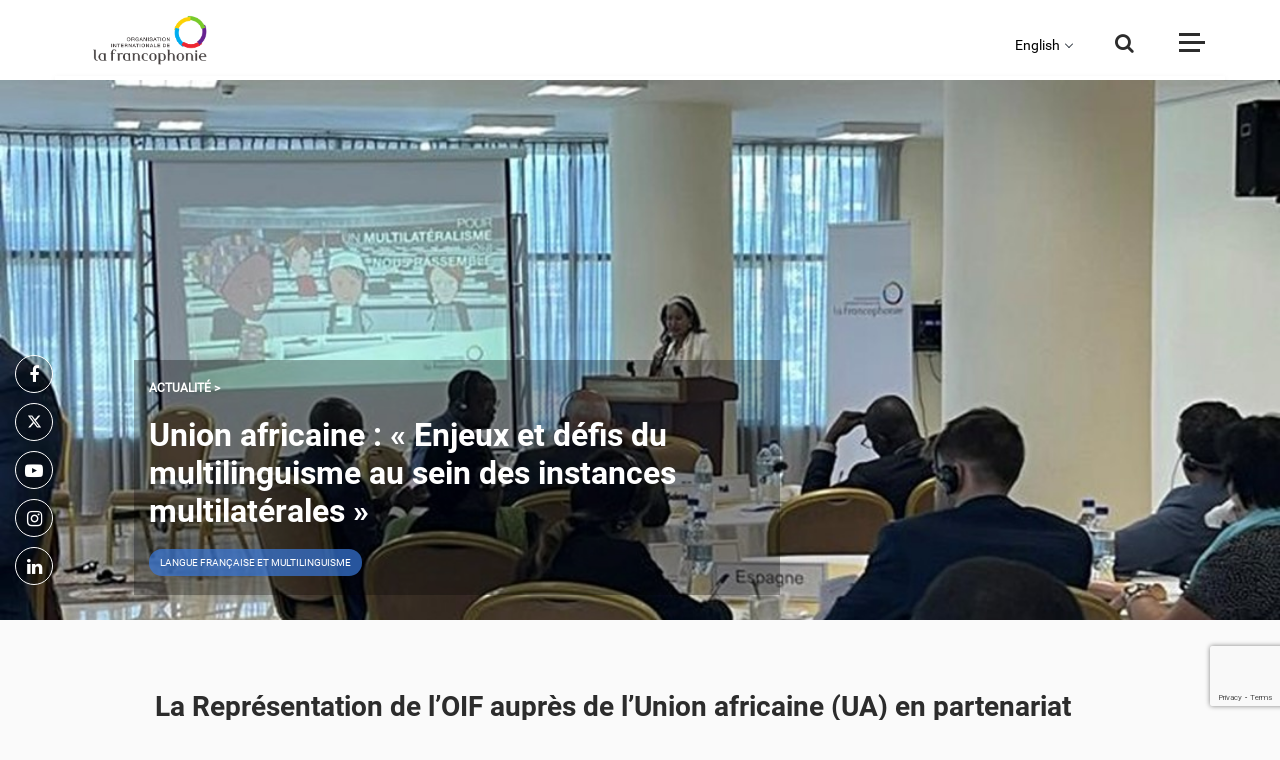

--- FILE ---
content_type: text/html; charset=UTF-8
request_url: https://www.francophonie.org/union-africaine-enjeux-et-defis-du-multilinguisme-au-sein-des-instances-multilaterales-2534
body_size: 9226
content:
<!DOCTYPE html>
<html lang="fr" dir="ltr" prefix="content: http://purl.org/rss/1.0/modules/content/  dc: http://purl.org/dc/terms/  foaf: http://xmlns.com/foaf/0.1/  og: http://ogp.me/ns#  rdfs: http://www.w3.org/2000/01/rdf-schema#  schema: http://schema.org/  sioc: http://rdfs.org/sioc/ns#  sioct: http://rdfs.org/sioc/types#  skos: http://www.w3.org/2004/02/skos/core#  xsd: http://www.w3.org/2001/XMLSchema# ">
  <head>

    <!-- Google tag (gtag.js) -->
    <script async src="https://www.googletagmanager.com/gtag/js?id=G-L78PH8YRYT"></script>
    <script>
      window.dataLayer = window.dataLayer || [];
      function gtag(){dataLayer.push(arguments);}
      gtag('js', new Date());

      gtag('config', 'G-L78PH8YRYT');
    </script>


    <script src="https://www.google.com/recaptcha/api.js?render=6LftxHIpAAAAAGsqHGdisnxXG9tttgHftnwrAB9o"></script>


    <meta name="facebook-domain-verification" content="x1k3lpgdmmzfhbbwch18hhd7dv084a" />

    
  <meta http-equiv="X-UA-Compatible" content="IE=edge">
    <meta charset="utf-8" />
<script async src="https://www.googletagmanager.com/gtag/js?id=UA-6097409-1"></script>
<script>window.dataLayer = window.dataLayer || [];function gtag(){dataLayer.push(arguments)};gtag("js", new Date());gtag("config", "UA-6097409-1", {"groups":"default","anonymize_ip":true});</script>
<link rel="canonical" href="https://www.francophonie.org/union-africaine-enjeux-et-defis-du-multilinguisme-au-sein-des-instances-multilaterales-2534" />
<link rel="image_src" href="/sites/default/files/2024-06/Image_defaut_1000px.jpg" />
<meta name="description" content="Retrouvez toute l’actualité de la Francophonie et de ses programmes : langue française, éducation, culture, égalité homme femme, jeunesse, société civile…" />
<meta name="keywords" content="OIF;francophonie;Organisation;internationale;langue;francaise;Louise Mushikiwabo;charte de la francophonie;secretaire general;AIMF;APF" />
<meta property="og:site_name" content="Organisation internationale de la Francophonie" />
<meta property="og:type" content="Article" />
<meta property="og:url" content="https://www.francophonie.org" />
<meta property="og:title" content="Portail de l’Organisation internationale de la Francophonie (OIF)" />
<meta property="og:description" content="Retrouvez toute l’actualité de la Francophonie et de ses programmes : langue française, éducation, culture, égalité femme homme, politique, jeunesse, société civile…" />
<meta property="og:image" content="https://www.francophonie.org/sites/default/files/2024-06/Image_defaut_1000px.jpg" />
<meta property="og:image:url" content="https://www.francophonie.org/sites/default/files/2024-06/Image_defaut_1000px.jpg" />
<meta property="og:image:type" content="jpg" />
<meta property="og:image:width" content="768" />
<meta property="og:image:height" content="372" />
<meta property="og:image:alt" content="OIF: Organisation internationale de la Francophonie" />
<meta name="Generator" content="Drupal 8 (https://www.drupal.org)" />
<meta name="MobileOptimized" content="width" />
<meta name="HandheldFriendly" content="true" />
<meta name="viewport" content="width=device-width, initial-scale=1.0" />
<link rel="shortcut icon" href="/sites/default/files/favicon-64.png" type="image/png" />
<link rel="revision" href="https://www.francophonie.org/union-africaine-enjeux-et-defis-du-multilinguisme-au-sein-des-instances-multilaterales-2534" />

    <script src="https://code.jquery.com/jquery-1.11.1.js"></script>
        <title>Union africaine : « Enjeux et défis du multilinguisme au sein des instances multilatérales »</title>
    <link rel="stylesheet" media="all" href="/sites/default/files/css/css_0hHz8SUrag7aEh1DKXBaPRDOUqJ6plYpg3kkXMhm9R8.css" />
<link rel="stylesheet" media="all" href="/sites/default/files/css/css_nJGgv00vj_fbP223ELHG5Qh4sNcLkv4zBO5DcW6tLOQ.css" />
<link rel="stylesheet" media="all" href="https://cdnjs.cloudflare.com/ajax/libs/select2/4.0.3/css/select2.min.css" />
<link rel="stylesheet" media="all" href="/sites/default/files/css/css_rEmwL4JCIKq-Odt26LRaJm1XvHCGQsi822FpSuQpE70.css" />
<link rel="stylesheet" media="print" href="/sites/default/files/css/css_47DEQpj8HBSa-_TImW-5JCeuQeRkm5NMpJWZG3hSuFU.css" />

    
<!--[if lte IE 8]>
<script src="/sites/default/files/js/js_VtafjXmRvoUgAzqzYTA3Wrjkx9wcWhjP0G4ZnnqRamA.js"></script>
<![endif]-->

  </head>
  <body class="path-node page-node-type-article">
        <a href="#main-content" class="visually-hidden focusable skip-link">
      Aller au contenu principal
    </a>
    
      <div class="dialog-off-canvas-main-canvas" data-off-canvas-main-canvas>
    <div class="layout-container">

  <header role="banner">
    
  </header>

  
  

  

  

  

  <main role="main">
    <a id="main-content" tabindex="-1"></a>
    <div class="layout-content">
        <div class="region region-content">
    <div data-drupal-messages-fallback class="hidden"></div><nav role="navigation" aria-labelledby="block-menu-menu" id="block-menu" class="block block-menu navigation menu--menu">
            
  <h2 class="visually-hidden" id="block-menu-menu">Menu</h2>
  

        

<!-- Header -->
<div class="header">
  <div class="container">
    <div class="headerinner d-flex justify-content-between bg-white">

      <div class="logo mx-auto align-self-center">
        <a class="#" href="/"><img src="/themes/francophonie/images/site-logo-francophonie.png" alt="Organisation Internationale de la Francophonie" class="img-fluid"/></a>
      </div>

      <div class="choix-langue">
        <button><a title="">&nbsp;&nbsp;&nbsp;&nbsp;&nbsp;&nbsp;&nbsp;&nbsp;</a></button>
        <ul>
          <li>
            <a href="https://www.francophonie.org/francophonie-brief-1763" title="Anglais">English</a>
          </li>
          <li>
            <a href="https://www.francophonie.org/la-francophonie-en-bref-arabe-1734" title="Arabe">العربية</a>
          </li>
          <li>
            <a href="https://www.francophonie.org/la-francofonia-en-pocas-palabras-1771" title="Español">Español</a>
          </li>
          <li>
            <a href="https://www.francophonie.org/francofonia-em-resumo-1772" title="Português">Português</a>
          </li>
        </ul>
      </div>

      <div class="searchbtn align-self-center position-relative">
        <button type="button" class="searchtoggle border-0 p-0">
          <i class="fa fa-search"></i>
        </button>
        <form action="/recherche">
          <input type="text" id="search-input" name="search" class="form-control border-top"
            placeholder="Entrez votre recherche">
          <input type="hidden" name="tag" value=""/>
          <button type="submit">
            <i class="fa fa-search"></i>
          </button>
        </form>
      </div>

      <div class="menutoggle align-self-center">
        <button type="button" class="togglebtn border-0 p-0">
          <span class="togglebar bar1"></span>
          <span class="togglebar bar2"></span>
          <span class="togglebar bar3"></span>
        </button>
      </div>
      
      <div class="progress-container">
        <div class="progress-bar" id="myBar"></div>
      </div>
    </div>
  </div>
</div>
<div class="sidebar-backdrop">
  <div class="sidebar-inner pt-5 text-white">
    <div class="container">
      <div class="row">
        <div class="col-12 col-lg-1 mb-4 mb-lg-0">
          <ul class="socialicon list-unstyled mb-0 text-center">
            <li><a target="_blank" href="https://www.facebook.com/OIFrancophonie/"><i class="fa fa-facebook"></i></a>
            </li>
            <li><a target="_blank" href="https://twitter.com/OIFrancophonie"><i class="fa fa-twitter"></i></a></li>
            <li><a target="_blank" href="https://www.youtube.com/channel/UCdfa0YQnDbKa65VlTrvUYcw"><i
                  class="fa fa-youtube-play"></i></a></li>
            <li><a target="_blank" href="https://www.instagram.com/oifrancophonie/"><i class="fa fa-instagram"></i></a>
            </li>
            <li><a target="_blank" href="https://www.linkedin.com/company/oif/"><i class="fa fa-linkedin"></i></a>
            </li>
          </ul>
        </div>
        <div class="col-12 col-lg-5 ml-auto">

                                                                                                              <div class="sidemenu mb-5">
                  <h5 class="sidebar-title text-uppercase text-white Font-Montserrat font-weight-bold mb-4">QUI SOMMES-NOUS ?</h5>
                                      <ul class="list-unstyled mb-0 sidenav pl-4">
                                                                                    <li>
                  <a href="/la-francophonie-en-bref-754" class="side-links text-white" data-drupal-link-system-path="node/754">La Francophonie en bref</a>
                                  </li>
                                                                      <li>
                  <a href="/qui-sommes-nous-5" class="side-links text-white" data-drupal-link-system-path="node/5">Acteurs de la coopération / pays membres / Instances</a>
                                  </li>
                                                                      <li>
                  <a href="" class="side-links text-white">Gouvernance de l&#039;OIF</a>
                                      <ul class="list-unstyled mb-0 sidenav pl-4 submenu">
                                                                                    <li>
                  <a href="https://www.francophonie.org/la-secretaire-generale-de-la-francophonie-83" class="side-links text-white">La Secrétaire générale</a>
                                  </li>
                                                                      <li>
                  <a href="https://www.francophonie.org/node/82" class="side-links text-white">L&#039;Administratrice</a>
                                  </li>
                                                            
                    </ul>
                                  </li>
                                                                      <li>
                  <a href="/la-langue-francaise-dans-le-monde-305" class="side-links text-white" data-drupal-link-system-path="node/305">La langue française dans le monde</a>
                                  </li>
                                                            
                    </ul>
                                                              </div>
                                                                          <div class="sidemenu mb-5">
                  <h5 class="sidebar-title text-uppercase text-white Font-Montserrat font-weight-bold mb-4">NOTRE VISION</h5>
                                      <ul class="list-unstyled mb-0 sidenav pl-4">
                                                                                    <li>
                  <a href="/notre-valeur-ajoutee-41" class="side-links text-white" data-drupal-link-system-path="node/41">Notre valeur ajoutée</a>
                                  </li>
                                                                      <li>
                  <a href="/au-plus-pres-des-populations-306" class="side-links text-white" data-drupal-link-system-path="node/306">Au plus près des populations</a>
                                  </li>
                                                                      <li>
                  <a href="/face-aux-enjeux-mondiaux-43" class="side-links text-white" data-drupal-link-system-path="node/43">Face aux enjeux mondiaux</a>
                                  </li>
                                                            
                    </ul>
                                                              </div>
                                                                          <div class="sidemenu mb-5">
                  <h5 class="sidebar-title text-uppercase text-white Font-Montserrat font-weight-bold mb-4">CE QUE NOUS FAISONS</h5>
                                      <ul class="list-unstyled mb-0 sidenav pl-4">
                                                                                    <li>
                  <a href="" class="side-links text-white">Projets phares</a>
                                      <ul class="list-unstyled mb-0 sidenav pl-4 submenu">
                                                                                    <li>
                  <a href="https://www.francophonie.org/mobilite-des-enseignants" class="side-links text-white">Mobilité des enseignants</a>
                                  </li>
                                                                      <li>
                  <a href="https://www.francophonie.org/la-francophonie-avec-elles-1707" class="side-links text-white">La Francophonie avec Elles</a>
                                  </li>
                                                                      <li>
                  <a href="https://www.francophonie.org/dclic" class="side-links text-white">D-Clic/métiers du numérique</a>
                                  </li>
                                                                      <li>
                  <a href="https://www.francophonie.org/etat-civil-1971" class="side-links text-white">Etat civil</a>
                                  </li>
                                                                      <li>
                  <a href="https://www.francophonie.org/missions-economiques-et-commerciales-2107" class="side-links text-white">Missions économiques</a>
                                  </li>
                                                                      <li>
                  <a href="https://www.francophonie.org/lutte-contre-la-desinformation" class="side-links text-white">Lutte contre la désinformation</a>
                                  </li>
                                                                      <li>
                  <a href="https://www.francophonie.org/prix-des-5-continents-de-la-francophonie-59" class="side-links text-white">Prix des 5 continents</a>
                                  </li>
                                                                      <li>
                  <a href="https://www.francophonie.org/jeux-de-la-francophonie-99" class="side-links text-white">Jeux de la Francophonie</a>
                                  </li>
                                                                      <li>
                  <a href="https://www.francophonie.org/enseignement-bilingue-elan-18" class="side-links text-white">Enseignement bilingue</a>
                                  </li>
                                                            
                    </ul>
                                  </li>
                                                                      <li>
                  <a href="" class="side-links text-white">Champs d&#039;action</a>
                                      <ul class="list-unstyled mb-0 sidenav pl-4 submenu">
                                                                                    <li>
                  <a href="/node/70" class="side-links text-white" data-drupal-link-system-path="node/70">Langue française</a>
                                  </li>
                                                                      <li>
                  <a href="/diversite-culturelle-53" class="side-links text-white" data-drupal-link-system-path="node/53">Diversité culturelle</a>
                                  </li>
                                                                      <li>
                  <a href="/education-et-formation-11" class="side-links text-white" data-drupal-link-system-path="node/11">Éducation et formation</a>
                                  </li>
                                                                      <li>
                  <a href="/affaires-politiques-et-gouvernance-democratique-276" class="side-links text-white" data-drupal-link-system-path="node/276">Affaires politiques, démocratie...</a>
                                  </li>
                                                                      <li>
                  <a href="/economie-et-numerique-244" class="side-links text-white" data-drupal-link-system-path="node/244">Économie et numérique</a>
                                  </li>
                                                                      <li>
                  <a href="/developpement-durable-33" class="side-links text-white" data-drupal-link-system-path="node/33">Développement durable</a>
                                  </li>
                                                                      <li>
                  <a href="/egalite-femmes-hommes-100" class="side-links text-white" data-drupal-link-system-path="node/100">Égalité femmes-hommes</a>
                                  </li>
                                                                      <li>
                  <a href="/jeunesse-141" class="side-links text-white" data-drupal-link-system-path="node/141">Jeunesse</a>
                                  </li>
                                                                      <li>
                  <a href="/societe-civile-283" class="side-links text-white" data-drupal-link-system-path="node/283">Société civile</a>
                                  </li>
                                                            
                    </ul>
                                  </li>
                                                            
                    </ul>
                                                              </div>
                                                                          </div>
                  <div class="col-12 col-lg-5">
                                  <div class="sidemenu mb-5">
                  <h5 class="sidebar-title text-uppercase text-white Font-Montserrat font-weight-bold mb-4">DOCUMENTS</h5>
                                      <ul class="list-unstyled mb-0 sidenav pl-4">
                                                                                    <li>
                  <a href="https://www.francophonie.org/node/85" class="side-links text-white">Politique de transparence</a>
                                  </li>
                                                                      <li>
                  <a href="https://www.francophonie.org/ressources?type=5" class="side-links text-white">Documents de référence</a>
                                  </li>
                                                            
                    </ul>
                                                              </div>
                                                                          <div class="sidemenu mb-5">
                  <h5 class="sidebar-title text-uppercase text-white Font-Montserrat font-weight-bold mb-4">L&#039;OIF ET VOUS</h5>
                                      <ul class="list-unstyled mb-0 sidenav pl-4">
                                                                                    <li>
                  <a href="https://francophoniecarrieres.recruitee.com/" class="side-links text-white">Recrutements</a>
                                  </li>
                                                                      <li>
                  <a href="https://www.francophonie.org/marches-publics" class="side-links text-white">Marchés publics</a>
                                  </li>
                                                                      <li>
                  <a href="/appels-projets-candidatures-initiatives-1111" class="side-links text-white" data-drupal-link-system-path="node/1111">Appels à candidatures</a>
                                  </li>
                                                                      <li>
                  <a href="/contact/formulaire_contact" class="side-links text-white" data-drupal-link-system-path="contact/formulaire_contact">Contacts</a>
                                  </li>
                                                            
                    </ul>
                                                              </div>
                                                                          <div class="sidemenu mb-5">
                  <h5 class="sidebar-title text-uppercase text-white Font-Montserrat font-weight-bold mb-4">ACTUALITÉS ET MÉDIAS</h5>
                                      <ul class="list-unstyled mb-0 sidenav pl-4">
                                                                                    <li>
                  <a href="/actualites-medias" class="side-links text-white" data-drupal-link-system-path="actualites-medias">Actualités</a>
                                  </li>
                                                                      <li>
                  <a href="/actualites-medias?type=page_evenement" class="side-links text-white" data-drupal-link-query="{&quot;type&quot;:&quot;page_evenement&quot;}" data-drupal-link-system-path="actualites-medias">Événements</a>
                                  </li>
                                                                      <li>
                  <a href="/actualites-medias?type=video" class="side-links text-white" data-drupal-link-query="{&quot;type&quot;:&quot;video&quot;}" data-drupal-link-system-path="actualites-medias">Vidéos</a>
                                  </li>
                                                                      <li>
                  <a href="https://phototheque.francophonie.org" class="side-links text-white">Photos</a>
                                  </li>
                                                            
                    </ul>
                                                              </div>
                                                        <div class="select mb-5">
                  <h5 class="sidebar-title text-uppercase text-white Font-Montserrat font-weight-bold">VOUS ÊTES :</h5>
                  <div class="select-transparent">
                    <select class="form-control js-select2-menu">
                                              <option value="">choisissez un profil</option>
                                              <option value="/societe-civile-283">Membre de la société civile</option>
                                              <option value="/vous-etes-professeurapprenant-du-francais-315">Professeur/apprenant du français</option>
                                          </select>
                  </div>
                </div>
                                                            

                  </div>
      </div>
    </div>
  </div>
</div>
<!-- End Header -->
  </nav>
 
<!--<editor-fold desc="Banner">-->
 
 
 
 
     
     
 
 
     
     
<section class="pagebanner texte_filtre py-0">
    <div class="background-image-maker gradient ___whi-lef"></div>
        <div class="holder-image">
        <img src="/sites/default/files/2022-12/UA11.jpg" alt="" class="img-fluid d-none">
    </div>
        <div class="container">
        <div class="floatingsocial">
            <ul class="social-primary list-unstyled mb-0 text-center">
                <li><a target="_blank" href="https://www.facebook.com/OIFrancophonie/" class="fb"><i class="fa fa-facebook"></i></a></li>
                <li><a target="_blank" href="https://twitter.com/OIFrancophonie" class="tw"><i class="fa fa-twitter"></i></a></li>
                <li><a target="_blank" href="https://www.youtube.com/channel/UCdfa0YQnDbKa65VlTrvUYcw" class="yt"><i class="fa fa-youtube-play"></i></a></li>
                <li><a target="_blank" href="https://www.instagram.com/oifrancophonie/" class="in"><i class="fa fa-instagram"></i></a></li>
                <li><a target="_blank" href="https://www.linkedin.com/company/oif/" class="lk"><i class="fa fa-linkedin"></i></a>
                </li>
            </ul>
        </div>
        <div class="row">
            <div class="col-12 col-lg-7">
                <div class="banner-content pl-4">
                    <div class="banner-content-inner black-bg-trans-30">
                                                <small class="text-upppercase text-primary-light font-weight-bold">ACTUALITÉ
                        &gt;
                        </small>
                                                <a href="#">
                            <h2 class="pt-3 Libre-bold ombre-blanche">Union africaine : « Enjeux et défis du multilinguisme au sein des instances multilatérales »</h2>
                        </a>
                         
                                                    <div class="mt-2">
                                 
                                     
                                                                                <a href="/actualites-medias?theme%5B%5D=8" class="btn btn-primary-light btn-sm text-uppercase rounded-50 m-1">Langue française et multilinguisme</a> 
                                         
                                     
                                 
                                 
                                     
                                 
                                 
                                 
                                     
                                 
                                 
                                     
                                 
                                 
                                     
                                 
                                 
                                     
                                
                            </div>
                         
                    </div>
                </div>
            </div>
        </div>
    </div>
</section>
<!--</editor-fold>-->
<!--<editor-fold desc="Content">-->


<section class="midcontent" id="midcontent">
    <div class="container">
                <div class="row justify-content-center">
            <div class="col-12 col-lg-12">
                <div class="showmore">
                                        <div class="row justify-content-center">
                        <div class="col-12 col-lg-10">
                            <div class="pb-3 corps-ckeditor">
                                <h3 class="h3content"><span><span><span><span><span>La Représentation de l’OIF auprès de l’Union africaine (UA) en partenariat avec la Commission économique des Nations unies pour l’Afrique (CEA), la Ligue des Etats arabes et le Bureau de l’UNESCO en Ethiopie, a organisé un séminaire sur les enjeux et défis du multilinguisme dans les instances multilatérales, le 1er décembre 2022. </span></span></span></span></span></h3>

<p><span><span><span><span><span>Ce séminaire a regroupé une quarantaine de participants – ambassadeurs, membres des ambassades et représentants des organisations internationales basées à Addis-Abeba –, qui ont pu échanger autour des enjeux et défis du multilinguisme dans les organisations internationales. Cette rencontre avait pour objectif de servir de base de réflexion sur les leviers à actionner face à une problématique essentielle mais souvent marginalisée, du fait d’un statu quo ayant produit pour norme le monolinguisme ou dans le meilleur des cas le bilinguisme.</span></span></span></span></span></p>

<p><span><span><span><span><span>La Représentante sortante de l’OIF auprès de l’Union africaine a souligné la priorité donnée par l’OIF au respect du multilinguisme et rappelé, à ce titre, l’adoption de la <em>Déclaration sur la langue française dans la diversité linguistique de la Francophonie</em> par les Chefs d’Etat et de gouvernement francophones en novembre dernier au Sommet de Djerba. Cette Déclaration, texte de référence de la Francophonie en matière de langue française dans le respect de la diversité linguistique de nos États et gouvernements, encourage le renforcement du plaidoyer pour le respect du régime multilingue des organisations internationales.</span></span></span></span></span></p>

<p><img alt="" data-entity-type="file" data-entity-uuid="af40e264-1909-447b-a3e1-028a3756be98" height="596" src="/sites/default/files/2022-11/UA12.jpg" width="974" /></p>

<p><span><span><span><span><span>Les participants se sont accordés sur le fait que le respect du multilinguisme est la garantie d’un multilatéralisme réellement démocratique et qu’il permet une pleine participation de tous aux débats et aux décisions stratégiques, dans l’optique de permettre à chacun de défendre de la meilleure des manières les intérêts qu’ils représentent. Ils ont également souligné que les langues ne sont pas des barrières qui nous divisent, mais des ponts qui permettent des relations plus étroites entre les sociétés, une diversité plus riche de formes d'expression et d'interaction. </span></span></span></span></span></p>

<p><span><span><span><span><span>A la suite des discours d’ouverture et de la projection d’une vidéo de sensibilisation en faveur d’un multilinguisme sur la scène internationale, une table ronde a regroupé les ambassadeurs de la Guinée équatoriale, de la Suisse, des Comores et les représentants de la CEA, des ambassades de France et de Tunisie. Les intervenants ont partagé les bonnes pratiques de leurs organisations et pays respectifs et évoqué des pistes de solutions pour le favoriser le multilinguisme dans les instances multilatérales.</span></span></span></span></span></p>

                            </div>
                        </div>
                    </div>
                     
                                                                    <div class="col-12 col-lg-6 mb-5 content_zone_doc">
                              





                        </div>
                                            
                    <div class="row justify-content-center">
                         
                                                                                <div class="col-12 col-lg-8 mb-lg-5">
                                <div class="gallery-block position-relative">
                                    <div id="panorama-slider" class="gallery-image text-center owl-carousel owl-theme">
                                                                              </div>
                                    <a data-href="#" class="afficher-galerie">Voir la galerie</a>
                                </div>
                            </div>
                                                                        </div>
                    <div class="row justify-content-center row-zones-cta-citation">
                           
                         
                         
                                            </div>
                </div>
            </div>
        </div>
            </div>
    </section>
<!--</editor-fold>-->

<!--<editor-fold desc="News">-->
<section class="bg-extralight">
    <div class="container">
        <div class="row">
            <div class="col-12 col-lg-12">
                <div class="heading text-center mb-5">
                    <h5 class="Font-Montserrat font-weight-bold">SÉLECTIONNÉ POUR VOUS</h5>
                </div>
            </div>
        </div>
        <div class="row justify-content-center">
            <div class="suggestionsx4 row" data-exclude="2534"></div>
            <div class="col-12 col-md-12 text-center">
                <div class="morenws">
                    <a href="/actualites-medias" class="btn btn-outline-dark rounded-50">Plus d'actualités <i
              class="fa fa-long-arrow-right pl-2 rounded-50"></i></a>
                </div>
            </div>
        </div>
    </div>
</section>
<!--</editor-fold>-->

<!--<editor-fold desc="Francophonie">-->
<section class="pb-5">
    <div class="container">
        <div class="row justify-content-center">
                     </div>
    </div>
</section>
<!--</editor-fold>-->

&nbsp;
<div class="clearfix"></div>



<script>
    var activateMyBar = true;
          var articleTags = [
                  8,
              ]
    </script>
  </div>

    </div>
    
    
  </main>

      <footer role="contentinfo">
        <div class="region region-footer">
    <nav role="navigation" aria-labelledby="block-pieddepagefr-menu" id="block-pieddepagefr" class="block block-menu navigation menu--pied-de-page">
            
  <h2 class="visually-hidden" id="block-pieddepagefr-menu">Pied de page fr</h2>
  

        
<div class="footer">
          

  <div class="footer-bottom text-white py-5">
    <div class="container">
      <div class="row">
        <div class="col-12 col-lg-12">
          <div class="foot-logo mb-5">
            <a class="#" href="/"><img src="/themes/francophonie/images/logo-white.png" alt="" class="img-fluid"></a>
          </div>
        </div>
        <div class="col-12 col-lg-4 mb-4 mb-lg-0">
          <p class="mb-1"><b>Organisation internationale de la Francophonie</b></p>
          <p class="mb-1">19-21 avenue Bosquet • 75007 Paris (France)</p>
          <p class="mb-1">Téléphone <a href="tel:(33)144373300" class="text-white">(33) 1 44 37 33 00</a></p>
          <!-- <p class="mb-1">Télécopie <a href="tel:(33)145791498" class="text-white">(33) 1 45 79 14 98</a></p> -->
        </div>
        <div class="col-12 col-sm-6 col-lg-2 mb-4 mb-lg-0">
          <ul class="list-unstyled mb-0 footlink text-uppercase">
                                                              <li>
            <a href="https://francophoniecarrieres.recruitee.com/" class="text-white">RECRUTEMENTS</a>
                      </li>
                                                    <li>
            <a href="/appels-projets-candidatures-initiatives-1111" class="text-white" data-drupal-link-system-path="node/1111">APPELS À CANDIDATURES</a>
                      </li>
                                                    <li>
            <a href="/marches-publics" class="text-white" data-drupal-link-system-path="node/1104">Marchés publics</a>
                      </li>
                                                      </ul>
              </div>
              <div class="col-12 col-sm-6 col-lg-2 mb-4 mb-lg-0">
                <ul class="list-unstyled mb-0 footlink text-uppercase">
                    <li>
            <a href="/contact/formulaire_contact" class="text-white" data-drupal-link-system-path="contact/formulaire_contact">CONTACTS</a>
                      </li>
                                                    <li>
            <a href="https://www.francophonie.org/mentions-legales-1426" class="text-white">MENTIONS LÉGALES</a>
                      </li>
                                                    <li>
            <a href="https://www.francophonie.org/politique-de-confidentialite-512" class="text-white">CONFIDENTIALITÉ DES DONNÉES</a>
                      </li>
                                                    <li>
            <a href="https://www.francophonie.org/node/85" class="text-white">POLITIQUE DE TRANSPARENCE</a>
                      </li>
                      
        </div>
        <div class="col-12 col-lg-4 _ml-auto order-1 order-lg-2 mb-5 mb-lg-0">
          <div class="foottop-right text-center text-lg-right">
            <p class="lead">Suivez-nous sur</p>
            <ul class="socialnav list-inline mb-0">
              <li class="list-inline-item fff"><a target="_blank" href="https://www.facebook.com/OIFrancophonie/"><i class="fa fa-facebook"></i></a></li>
              <li class="list-inline-item yyy"><a target="_blank" href="https://www.youtube.com/channel/UCdfa0YQnDbKa65VlTrvUYcw"><i class="fa fa-youtube-play"></i></a></li>
              <li class="list-inline-item xxx"><a target="_blank" href="https://twitter.com/OIFrancophonie"><i class="fa fa-twitter"></i></a></li>
              <li class="list-inline-item lll"><a target="_blank" href="https://www.linkedin.com/company/oif/"><i class="fa fa-linkedin"></i></a></li>
              <li class="list-inline-item iii"><a target="_blank" href="https://www.instagram.com/oifrancophonie/"><i class="fa fa-instagram"></i></a></li>
            </ul>
          </div>
        </div>
    </div>
  </div>
</div>


  </nav>
<div class="views-element-container block block-views block-views-blockbandeau-info-block-1" id="block-views-block-bandeau-info-block-1">
  
    
      
				
						
						
			
															
			

	
<script>
document.addEventListener("DOMContentLoaded", function () {	
    const inputField = document.querySelector("textarea[name='message[0][value]']");
    
    if (inputField) {
        const forbiddenWords = [
            "con", "connard", "connasse", "salope", "pute", "enculé", "encule", "niquer", "niqué", "nique", "merde",
            "bordel", "batard", "bâtard", "chiant", "chier", "chié", "foutre", "putain", "ta gueule", "tg", "ntm",
            "fdp", "salaud", "trou du cul", "pédé", "pd", "tapette", "enculer", "enfoiré", "abruti", "gouine",
            "fuck", "shit", "bitch", "bastard", "asshole", "fucker", "motherfucker", "dick", "cock", "pussy",
            "retard", "moron", "jerk", "cunt", "slut", "whore",
            "nigger", "faggot", "kike", "chink", "spic", "gook", "tranny", "dyke", "raghead",
            "va crever", "meurs", "je vais te tuer", "crève", "je te défonce", "sale race", "sale arabe",
            "sale noir", "sale juif", "sale pédé", "nique ta mère", "suce ma bite",
            "niq", "n1que", "niq*e", "enc*lé", "fdp", "p*tain", "s*l*pe", "enc**é"
        ];

        const urlPattern = /https?:\/\/[^\s]+|www\.[^\s]+|[a-z0-9.-]+\.[a-z]{2,}([^\s]*)?/gi;
        let alertShown = false;

        inputField.addEventListener("input", function () {
            let modifiedText = inputField.value;
            const originalText = modifiedText;

            forbiddenWords.forEach(word => {
                const escapedWord = word.replace(/[.*+?^${}()|[\]\\]/g, '\\$&');
                const regex = new RegExp(`\\b${escapedWord}\\b`, "gi");
                modifiedText = modifiedText.replace(regex, "***");
            });

            modifiedText = modifiedText.replace(urlPattern, "");

            if (modifiedText !== originalText) {
                inputField.value = modifiedText;

                if (!alertShown) {
                    alert("Désolé, vous ne pouvez pas utiliser ces termes");
                    alertShown = true;
                    setTimeout(() => (alertShown = false), 3000);
                }
            }
        });
    }
});


</script>

  </div>

  </div>

    </footer>
  
</div>
  </div>

    
    <ul id="custom-tabs-primary" data-id="2534" class="tabs primary custom" style="display:none"><li><a href="/node/2534/edit" data-drupal-link-system-path="node/2534/edit">Modifier</a></li></ul>
    <script type="application/json" data-drupal-selector="drupal-settings-json">{"path":{"baseUrl":"\/","scriptPath":null,"pathPrefix":"","currentPath":"node\/2534","currentPathIsAdmin":false,"isFront":false,"currentLanguage":"fr"},"pluralDelimiter":"\u0003","suppressDeprecationErrors":true,"google_analytics":{"account":"UA-6097409-1","trackOutbound":true,"trackMailto":true,"trackDownload":true,"trackDownloadExtensions":"7z|aac|arc|arj|asf|asx|avi|bin|csv|doc(x|m)?|dot(x|m)?|exe|flv|gif|gz|gzip|hqx|jar|jpe?g|js|mp(2|3|4|e?g)|mov(ie)?|msi|msp|pdf|phps|png|ppt(x|m)?|pot(x|m)?|pps(x|m)?|ppam|sld(x|m)?|thmx|qtm?|ra(m|r)?|sea|sit|tar|tgz|torrent|txt|wav|wma|wmv|wpd|xls(x|m|b)?|xlt(x|m)|xlam|xml|z|zip"},"user":{"uid":0,"permissionsHash":"554fd24e8437ac4798f28123e02b7c8320fef7a1aa6523b29f6ad03857a894a6"}}</script>
<script src="/sites/default/files/js/js_yepeaZSF23TAQDNgagd4sGEmgx7-_RTn4rJ3D368U5Q.js"></script>
<script src="https://cdnjs.cloudflare.com/ajax/libs/select2/4.0.3/js/select2.full.js"></script>
<script src="/sites/default/files/js/js_6KrKvEudmOiYj_VjN8gjA_17wtHQfKJq5XzvUKpT0oc.js"></script>
<script src="https://code.jquery.com/jquery-3.4.1.min.js"></script>
<script src="/sites/default/files/js/js_KSF5UgWNk6la-9U-BwbD-b8SesRGIwFAueKn8-MjEso.js"></script>

    <script  src="https://ajax.googleapis.com/ajax/libs/jquery/3.4.1/jquery.min.js">
    jQuery(document).ready(function($){
      console.log("Footer... !!!");
    function toggleMenu2(){
        //sidebar
        if(canToggleMenu){
          $(".sidebar-backdrop").toggleClass("active");
          $(".togglebtn").toggleClass("active");
          canToggleMenu = false
        }

        setTimeout(()=>{
          canToggleMenu = true
        }, 100)
      }
      $(".togglebtn").click(function () {
        toggleMenu2 ();console.log("Clic Foot... !!!");
      });
    });
    </script>
  </body>
</html>


--- FILE ---
content_type: text/html; charset=UTF-8
request_url: https://www.francophonie.org/suggestions/cat_unless/8/2534
body_size: 7655
content:
<!DOCTYPE html>
<html lang="fr" dir="ltr" prefix="content: http://purl.org/rss/1.0/modules/content/  dc: http://purl.org/dc/terms/  foaf: http://xmlns.com/foaf/0.1/  og: http://ogp.me/ns#  rdfs: http://www.w3.org/2000/01/rdf-schema#  schema: http://schema.org/  sioc: http://rdfs.org/sioc/ns#  sioct: http://rdfs.org/sioc/types#  skos: http://www.w3.org/2004/02/skos/core#  xsd: http://www.w3.org/2001/XMLSchema# ">
  <head>

    <!-- Google tag (gtag.js) -->
    <script async src="https://www.googletagmanager.com/gtag/js?id=G-L78PH8YRYT"></script>
    <script>
      window.dataLayer = window.dataLayer || [];
      function gtag(){dataLayer.push(arguments);}
      gtag('js', new Date());

      gtag('config', 'G-L78PH8YRYT');
    </script>


    <script src="https://www.google.com/recaptcha/api.js?render=6LftxHIpAAAAAGsqHGdisnxXG9tttgHftnwrAB9o"></script>


    <meta name="facebook-domain-verification" content="x1k3lpgdmmzfhbbwch18hhd7dv084a" />

    
  <meta http-equiv="X-UA-Compatible" content="IE=edge">
    <meta charset="utf-8" />
<script async src="https://www.googletagmanager.com/gtag/js?id=UA-6097409-1"></script>
<script>window.dataLayer = window.dataLayer || [];function gtag(){dataLayer.push(arguments)};gtag("js", new Date());gtag("config", "UA-6097409-1", {"groups":"default","anonymize_ip":true});</script>
<link rel="canonical" href="https://www.francophonie.org/suggestions/cat_unless/8/2534" />
<link rel="image_src" href="/sites/default/files/2024-06/Image_defaut_1000px.jpg" />
<meta name="description" content="Retrouvez toute l’actualité de la Francophonie et de ses programmes : langue française, éducation, culture, égalité homme femme, jeunesse, société civile…" />
<meta name="keywords" content="OIF;francophonie;Organisation;internationale;langue;francaise;Louise Mushikiwabo;charte de la francophonie;secretaire general;AIMF;APF" />
<meta property="og:url" content="https://www.francophonie.org" />
<meta property="og:image" content="https://www.francophonie.org/sites/default/files/2024-06/Image_defaut_1000px.jpg" />
<meta property="og:image:url" content="https://www.francophonie.org/sites/default/files/2024-06/Image_defaut_1000px.jpg" />
<meta name="Generator" content="Drupal 8 (https://www.drupal.org)" />
<meta name="MobileOptimized" content="width" />
<meta name="HandheldFriendly" content="true" />
<meta name="viewport" content="width=device-width, initial-scale=1.0" />
<link rel="shortcut icon" href="/sites/default/files/favicon-64.png" type="image/png" />

    <script src="https://code.jquery.com/jquery-1.11.1.js"></script>
        <title>Organisation internationale de la Francophonie (OIF)</title>
    <link rel="stylesheet" media="all" href="/sites/default/files/css/css_pN_aNY_1eLt0WlUbmimNvK8eF4lkcIrV3SSIjBt5NlA.css" />
<link rel="stylesheet" media="all" href="/sites/default/files/css/css_nJGgv00vj_fbP223ELHG5Qh4sNcLkv4zBO5DcW6tLOQ.css" />
<link rel="stylesheet" media="all" href="https://cdnjs.cloudflare.com/ajax/libs/select2/4.0.3/css/select2.min.css" />
<link rel="stylesheet" media="all" href="/sites/default/files/css/css_rEmwL4JCIKq-Odt26LRaJm1XvHCGQsi822FpSuQpE70.css" />
<link rel="stylesheet" media="print" href="/sites/default/files/css/css_47DEQpj8HBSa-_TImW-5JCeuQeRkm5NMpJWZG3hSuFU.css" />

    
<!--[if lte IE 8]>
<script src="/sites/default/files/js/js_VtafjXmRvoUgAzqzYTA3Wrjkx9wcWhjP0G4ZnnqRamA.js"></script>
<![endif]-->

  </head>
  <body class="path-suggestions">
        <a href="#main-content" class="visually-hidden focusable skip-link">
      Aller au contenu principal
    </a>
    
      <div class="dialog-off-canvas-main-canvas" data-off-canvas-main-canvas>
    <div class="layout-container">

  <header role="banner">
    
  </header>

  
  

  

  

  

  <main role="main">
    <a id="main-content" tabindex="-1"></a>
    <div class="layout-content">
        <div class="region region-content">
    <div data-drupal-messages-fallback class="hidden"></div><nav role="navigation" aria-labelledby="block-menu-menu" id="block-menu" class="block block-menu navigation menu--menu">
            
  <h2 class="visually-hidden" id="block-menu-menu">Menu</h2>
  

        

<!-- Header -->
<div class="header">
  <div class="container">
    <div class="headerinner d-flex justify-content-between bg-white">

      <div class="logo mx-auto align-self-center">
        <a class="#" href="/"><img src="/themes/francophonie/images/site-logo-francophonie.png" alt="Organisation Internationale de la Francophonie" class="img-fluid"/></a>
      </div>

      <div class="choix-langue">
        <button><a title="">&nbsp;&nbsp;&nbsp;&nbsp;&nbsp;&nbsp;&nbsp;&nbsp;</a></button>
        <ul>
          <li>
            <a href="https://www.francophonie.org/francophonie-brief-1763" title="Anglais">English</a>
          </li>
          <li>
            <a href="https://www.francophonie.org/la-francophonie-en-bref-arabe-1734" title="Arabe">العربية</a>
          </li>
          <li>
            <a href="https://www.francophonie.org/la-francofonia-en-pocas-palabras-1771" title="Español">Español</a>
          </li>
          <li>
            <a href="https://www.francophonie.org/francofonia-em-resumo-1772" title="Português">Português</a>
          </li>
        </ul>
      </div>

      <div class="searchbtn align-self-center position-relative">
        <button type="button" class="searchtoggle border-0 p-0">
          <i class="fa fa-search"></i>
        </button>
        <form action="/recherche">
          <input type="text" id="search-input" name="search" class="form-control border-top"
            placeholder="Entrez votre recherche">
          <input type="hidden" name="tag" value=""/>
          <button type="submit">
            <i class="fa fa-search"></i>
          </button>
        </form>
      </div>

      <div class="menutoggle align-self-center">
        <button type="button" class="togglebtn border-0 p-0">
          <span class="togglebar bar1"></span>
          <span class="togglebar bar2"></span>
          <span class="togglebar bar3"></span>
        </button>
      </div>
      
      <div class="progress-container">
        <div class="progress-bar" id="myBar"></div>
      </div>
    </div>
  </div>
</div>
<div class="sidebar-backdrop">
  <div class="sidebar-inner pt-5 text-white">
    <div class="container">
      <div class="row">
        <div class="col-12 col-lg-1 mb-4 mb-lg-0">
          <ul class="socialicon list-unstyled mb-0 text-center">
            <li><a target="_blank" href="https://www.facebook.com/OIFrancophonie/"><i class="fa fa-facebook"></i></a>
            </li>
            <li><a target="_blank" href="https://twitter.com/OIFrancophonie"><i class="fa fa-twitter"></i></a></li>
            <li><a target="_blank" href="https://www.youtube.com/channel/UCdfa0YQnDbKa65VlTrvUYcw"><i
                  class="fa fa-youtube-play"></i></a></li>
            <li><a target="_blank" href="https://www.instagram.com/oifrancophonie/"><i class="fa fa-instagram"></i></a>
            </li>
            <li><a target="_blank" href="https://www.linkedin.com/company/oif/"><i class="fa fa-linkedin"></i></a>
            </li>
          </ul>
        </div>
        <div class="col-12 col-lg-5 ml-auto">

                                                                                                              <div class="sidemenu mb-5">
                  <h5 class="sidebar-title text-uppercase text-white Font-Montserrat font-weight-bold mb-4">QUI SOMMES-NOUS ?</h5>
                                      <ul class="list-unstyled mb-0 sidenav pl-4">
                                                                                    <li>
                  <a href="/la-francophonie-en-bref-754" class="side-links text-white" data-drupal-link-system-path="node/754">La Francophonie en bref</a>
                                  </li>
                                                                      <li>
                  <a href="/qui-sommes-nous-5" class="side-links text-white" data-drupal-link-system-path="node/5">Acteurs de la coopération / pays membres / Instances</a>
                                  </li>
                                                                      <li>
                  <a href="" class="side-links text-white">Gouvernance de l&#039;OIF</a>
                                      <ul class="list-unstyled mb-0 sidenav pl-4 submenu">
                                                                                    <li>
                  <a href="https://www.francophonie.org/la-secretaire-generale-de-la-francophonie-83" class="side-links text-white">La Secrétaire générale</a>
                                  </li>
                                                                      <li>
                  <a href="https://www.francophonie.org/node/82" class="side-links text-white">L&#039;Administratrice</a>
                                  </li>
                                                            
                    </ul>
                                  </li>
                                                                      <li>
                  <a href="/la-langue-francaise-dans-le-monde-305" class="side-links text-white" data-drupal-link-system-path="node/305">La langue française dans le monde</a>
                                  </li>
                                                            
                    </ul>
                                                              </div>
                                                                          <div class="sidemenu mb-5">
                  <h5 class="sidebar-title text-uppercase text-white Font-Montserrat font-weight-bold mb-4">NOTRE VISION</h5>
                                      <ul class="list-unstyled mb-0 sidenav pl-4">
                                                                                    <li>
                  <a href="/notre-valeur-ajoutee-41" class="side-links text-white" data-drupal-link-system-path="node/41">Notre valeur ajoutée</a>
                                  </li>
                                                                      <li>
                  <a href="/au-plus-pres-des-populations-306" class="side-links text-white" data-drupal-link-system-path="node/306">Au plus près des populations</a>
                                  </li>
                                                                      <li>
                  <a href="/face-aux-enjeux-mondiaux-43" class="side-links text-white" data-drupal-link-system-path="node/43">Face aux enjeux mondiaux</a>
                                  </li>
                                                            
                    </ul>
                                                              </div>
                                                                          <div class="sidemenu mb-5">
                  <h5 class="sidebar-title text-uppercase text-white Font-Montserrat font-weight-bold mb-4">CE QUE NOUS FAISONS</h5>
                                      <ul class="list-unstyled mb-0 sidenav pl-4">
                                                                                    <li>
                  <a href="" class="side-links text-white">Projets phares</a>
                                      <ul class="list-unstyled mb-0 sidenav pl-4 submenu">
                                                                                    <li>
                  <a href="https://www.francophonie.org/mobilite-des-enseignants" class="side-links text-white">Mobilité des enseignants</a>
                                  </li>
                                                                      <li>
                  <a href="https://www.francophonie.org/la-francophonie-avec-elles-1707" class="side-links text-white">La Francophonie avec Elles</a>
                                  </li>
                                                                      <li>
                  <a href="https://www.francophonie.org/dclic" class="side-links text-white">D-Clic/métiers du numérique</a>
                                  </li>
                                                                      <li>
                  <a href="https://www.francophonie.org/etat-civil-1971" class="side-links text-white">Etat civil</a>
                                  </li>
                                                                      <li>
                  <a href="https://www.francophonie.org/missions-economiques-et-commerciales-2107" class="side-links text-white">Missions économiques</a>
                                  </li>
                                                                      <li>
                  <a href="https://www.francophonie.org/lutte-contre-la-desinformation" class="side-links text-white">Lutte contre la désinformation</a>
                                  </li>
                                                                      <li>
                  <a href="https://www.francophonie.org/prix-des-5-continents-de-la-francophonie-59" class="side-links text-white">Prix des 5 continents</a>
                                  </li>
                                                                      <li>
                  <a href="https://www.francophonie.org/jeux-de-la-francophonie-99" class="side-links text-white">Jeux de la Francophonie</a>
                                  </li>
                                                                      <li>
                  <a href="https://www.francophonie.org/enseignement-bilingue-elan-18" class="side-links text-white">Enseignement bilingue</a>
                                  </li>
                                                            
                    </ul>
                                  </li>
                                                                      <li>
                  <a href="" class="side-links text-white">Champs d&#039;action</a>
                                      <ul class="list-unstyled mb-0 sidenav pl-4 submenu">
                                                                                    <li>
                  <a href="/node/70" class="side-links text-white" data-drupal-link-system-path="node/70">Langue française</a>
                                  </li>
                                                                      <li>
                  <a href="/diversite-culturelle-53" class="side-links text-white" data-drupal-link-system-path="node/53">Diversité culturelle</a>
                                  </li>
                                                                      <li>
                  <a href="/education-et-formation-11" class="side-links text-white" data-drupal-link-system-path="node/11">Éducation et formation</a>
                                  </li>
                                                                      <li>
                  <a href="/affaires-politiques-et-gouvernance-democratique-276" class="side-links text-white" data-drupal-link-system-path="node/276">Affaires politiques, démocratie...</a>
                                  </li>
                                                                      <li>
                  <a href="/economie-et-numerique-244" class="side-links text-white" data-drupal-link-system-path="node/244">Économie et numérique</a>
                                  </li>
                                                                      <li>
                  <a href="/developpement-durable-33" class="side-links text-white" data-drupal-link-system-path="node/33">Développement durable</a>
                                  </li>
                                                                      <li>
                  <a href="/egalite-femmes-hommes-100" class="side-links text-white" data-drupal-link-system-path="node/100">Égalité femmes-hommes</a>
                                  </li>
                                                                      <li>
                  <a href="/jeunesse-141" class="side-links text-white" data-drupal-link-system-path="node/141">Jeunesse</a>
                                  </li>
                                                                      <li>
                  <a href="/societe-civile-283" class="side-links text-white" data-drupal-link-system-path="node/283">Société civile</a>
                                  </li>
                                                            
                    </ul>
                                  </li>
                                                            
                    </ul>
                                                              </div>
                                                                          </div>
                  <div class="col-12 col-lg-5">
                                  <div class="sidemenu mb-5">
                  <h5 class="sidebar-title text-uppercase text-white Font-Montserrat font-weight-bold mb-4">DOCUMENTS</h5>
                                      <ul class="list-unstyled mb-0 sidenav pl-4">
                                                                                    <li>
                  <a href="https://www.francophonie.org/node/85" class="side-links text-white">Politique de transparence</a>
                                  </li>
                                                                      <li>
                  <a href="https://www.francophonie.org/ressources?type=5" class="side-links text-white">Documents de référence</a>
                                  </li>
                                                            
                    </ul>
                                                              </div>
                                                                          <div class="sidemenu mb-5">
                  <h5 class="sidebar-title text-uppercase text-white Font-Montserrat font-weight-bold mb-4">L&#039;OIF ET VOUS</h5>
                                      <ul class="list-unstyled mb-0 sidenav pl-4">
                                                                                    <li>
                  <a href="https://francophoniecarrieres.recruitee.com/" class="side-links text-white">Recrutements</a>
                                  </li>
                                                                      <li>
                  <a href="https://www.francophonie.org/marches-publics" class="side-links text-white">Marchés publics</a>
                                  </li>
                                                                      <li>
                  <a href="/appels-projets-candidatures-initiatives-1111" class="side-links text-white" data-drupal-link-system-path="node/1111">Appels à candidatures</a>
                                  </li>
                                                                      <li>
                  <a href="/contact/formulaire_contact" class="side-links text-white" data-drupal-link-system-path="contact/formulaire_contact">Contacts</a>
                                  </li>
                                                            
                    </ul>
                                                              </div>
                                                                          <div class="sidemenu mb-5">
                  <h5 class="sidebar-title text-uppercase text-white Font-Montserrat font-weight-bold mb-4">ACTUALITÉS ET MÉDIAS</h5>
                                      <ul class="list-unstyled mb-0 sidenav pl-4">
                                                                                    <li>
                  <a href="/actualites-medias" class="side-links text-white" data-drupal-link-system-path="actualites-medias">Actualités</a>
                                  </li>
                                                                      <li>
                  <a href="/actualites-medias?type=page_evenement" class="side-links text-white" data-drupal-link-query="{&quot;type&quot;:&quot;page_evenement&quot;}" data-drupal-link-system-path="actualites-medias">Événements</a>
                                  </li>
                                                                      <li>
                  <a href="/actualites-medias?type=video" class="side-links text-white" data-drupal-link-query="{&quot;type&quot;:&quot;video&quot;}" data-drupal-link-system-path="actualites-medias">Vidéos</a>
                                  </li>
                                                                      <li>
                  <a href="https://phototheque.francophonie.org" class="side-links text-white">Photos</a>
                                  </li>
                                                            
                    </ul>
                                                              </div>
                                                        <div class="select mb-5">
                  <h5 class="sidebar-title text-uppercase text-white Font-Montserrat font-weight-bold">VOUS ÊTES :</h5>
                  <div class="select-transparent">
                    <select class="form-control js-select2-menu">
                                              <option value="">choisissez un profil</option>
                                              <option value="/societe-civile-283">Membre de la société civile</option>
                                              <option value="/vous-etes-professeurapprenant-du-francais-315">Professeur/apprenant du français</option>
                                          </select>
                  </div>
                </div>
                                                            

                  </div>
      </div>
    </div>
  </div>
</div>
<!-- End Header -->
  </nav>

				
						
						
												  <div class="col-12 col-md-6 articleTeaserCard">
  <div class="blog rounded bg-white mb-5">
    <div class="blog-image">
      <a href="/loif-au-98e-congres-de-lassociation-americaine-des-professeurs-de-francais-8104"><img src="/sites/default/files/2025-07/Stand%20OIF.jpg" alt="" class="img-fluid w-100 rounded-top"></a>
    </div>
    <div class="blog-content p-3">
      <span class="date">ACTUALITÉ  |  15/07/2025</span>
      <a href="/loif-au-98e-congres-de-lassociation-americaine-des-professeurs-de-francais-8104"><h5 class="Libre-bold pt-2">L'OIF au 98e Congrès de l’Association américaine des professeurs de français</h5></a>
    </div>
    <!-- perso_check : Tags added manually after having found them missing (Feb, Mond 14th 2022) -->
    <div class="btmdetail p-3 text-light manual-adding-tags">
      <div>
                        <a href="/actualites-medias?theme%5B%5D=8" class="btn btn-primary-light btn-sm text-uppercase rounded-50 m-1">Langue française et multilinguisme</a>              <a href="/actualites-medias?pays=356" class="btn btn-primary-light btn-sm text-uppercase rounded-50 m-1">États-Unis</a>                     </div>
    </div>
    <!-- !perso_check -->
  </div>
</div>
  <div class="col-12 col-md-6 articleTeaserCard">
  <div class="blog rounded bg-white mb-5">
    <div class="blog-image">
      <a href="/lancement-cycle-webinaires-formation-francais-des-relations-internationales-8067"><img src="/sites/default/files/2025-06/AdobeStock_1256543302.jpeg" alt="" class="img-fluid w-100 rounded-top"></a>
    </div>
    <div class="blog-content p-3">
      <span class="date">ACTUALITÉ  |  12/06/2025</span>
      <a href="/lancement-cycle-webinaires-formation-francais-des-relations-internationales-8067"><h5 class="Libre-bold pt-2">Lancement d'un cycle de webinaires de formation en français des relations internationales</h5></a>
    </div>
    <!-- perso_check : Tags added manually after having found them missing (Feb, Mond 14th 2022) -->
    <div class="btmdetail p-3 text-light manual-adding-tags">
      <div>
                        <a href="/actualites-medias?theme%5B%5D=8" class="btn btn-primary-light btn-sm text-uppercase rounded-50 m-1">Langue française et multilinguisme</a>                        </div>
    </div>
    <!-- !perso_check -->
  </div>
</div>
  <div class="col-12 col-md-6 articleTeaserCard">
  <div class="blog rounded bg-white mb-5">
    <div class="blog-image">
      <a href="/langue-francaise-montee-en-competences-du-personnel-de-la-commission-de-lunion-africaine-8047"><img src="/sites/default/files/2025-06/Pro%201.jpg" alt="" class="img-fluid w-100 rounded-top"></a>
    </div>
    <div class="blog-content p-3">
      <span class="date">ACTUALITÉ  |  02/06/2025</span>
      <a href="/langue-francaise-montee-en-competences-du-personnel-de-la-commission-de-lunion-africaine-8047"><h5 class="Libre-bold pt-2">Langue française : Montée en compétences du personnel de la Commission de l’Union africaine</h5></a>
    </div>
    <!-- perso_check : Tags added manually after having found them missing (Feb, Mond 14th 2022) -->
    <div class="btmdetail p-3 text-light manual-adding-tags">
      <div>
                        <a href="/actualites-medias?theme%5B%5D=8" class="btn btn-primary-light btn-sm text-uppercase rounded-50 m-1">Langue française et multilinguisme</a>                        <a href="/actualites-medias?parten=470" class="btn btn-primary-light btn-sm text-uppercase rounded-50 m-1">UA</a>           </div>
    </div>
    <!-- !perso_check -->
  </div>
</div>
  <div class="col-12 col-md-6 articleTeaserCard">
  <div class="blog rounded bg-white mb-5">
    <div class="blog-image">
      <a href="/afrique-du-nord-formation-diplomates-enjeux-contemporains-diplomatie-et-multilinguisme-8041"><img src="/sites/default/files/2025-05/9916.jpg" alt="" class="img-fluid w-100 rounded-top"></a>
    </div>
    <div class="blog-content p-3">
      <span class="date">ACTUALITÉ  |  30/05/2025</span>
      <a href="/afrique-du-nord-formation-diplomates-enjeux-contemporains-diplomatie-et-multilinguisme-8041"><h5 class="Libre-bold pt-2">Afrique du Nord : formation des diplomates sur les enjeux contemporains de la diplomatie et la place de la langue</h5></a>
    </div>
    <!-- perso_check : Tags added manually after having found them missing (Feb, Mond 14th 2022) -->
    <div class="btmdetail p-3 text-light manual-adding-tags">
      <div>
                        <a href="/actualites-medias?theme%5B%5D=8" class="btn btn-primary-light btn-sm text-uppercase rounded-50 m-1">Langue française et multilinguisme</a>              <a href="/actualites-medias?pays=344" class="btn btn-primary-light btn-sm text-uppercase rounded-50 m-1">Tunisie</a>                     </div>
    </div>
    <!-- !perso_check -->
  </div>
</div>

				
			
															
			

	
<script>
document.addEventListener("DOMContentLoaded", function () {	
    const inputField = document.querySelector("textarea[name='message[0][value]']");
    
    if (inputField) {
        const forbiddenWords = [
            "con", "connard", "connasse", "salope", "pute", "enculé", "encule", "niquer", "niqué", "nique", "merde",
            "bordel", "batard", "bâtard", "chiant", "chier", "chié", "foutre", "putain", "ta gueule", "tg", "ntm",
            "fdp", "salaud", "trou du cul", "pédé", "pd", "tapette", "enculer", "enfoiré", "abruti", "gouine",
            "fuck", "shit", "bitch", "bastard", "asshole", "fucker", "motherfucker", "dick", "cock", "pussy",
            "retard", "moron", "jerk", "cunt", "slut", "whore",
            "nigger", "faggot", "kike", "chink", "spic", "gook", "tranny", "dyke", "raghead",
            "va crever", "meurs", "je vais te tuer", "crève", "je te défonce", "sale race", "sale arabe",
            "sale noir", "sale juif", "sale pédé", "nique ta mère", "suce ma bite",
            "niq", "n1que", "niq*e", "enc*lé", "fdp", "p*tain", "s*l*pe", "enc**é"
        ];

        const urlPattern = /https?:\/\/[^\s]+|www\.[^\s]+|[a-z0-9.-]+\.[a-z]{2,}([^\s]*)?/gi;
        let alertShown = false;

        inputField.addEventListener("input", function () {
            let modifiedText = inputField.value;
            const originalText = modifiedText;

            forbiddenWords.forEach(word => {
                const escapedWord = word.replace(/[.*+?^${}()|[\]\\]/g, '\\$&');
                const regex = new RegExp(`\\b${escapedWord}\\b`, "gi");
                modifiedText = modifiedText.replace(regex, "***");
            });

            modifiedText = modifiedText.replace(urlPattern, "");

            if (modifiedText !== originalText) {
                inputField.value = modifiedText;

                if (!alertShown) {
                    alert("Désolé, vous ne pouvez pas utiliser ces termes");
                    alertShown = true;
                    setTimeout(() => (alertShown = false), 3000);
                }
            }
        });
    }
});


</script>

  </div>

    </div>
    
    
  </main>

      <footer role="contentinfo">
        <div class="region region-footer">
    <nav role="navigation" aria-labelledby="block-pieddepagefr-menu" id="block-pieddepagefr" class="block block-menu navigation menu--pied-de-page">
            
  <h2 class="visually-hidden" id="block-pieddepagefr-menu">Pied de page fr</h2>
  

        
<div class="footer">
          

  <div class="footer-bottom text-white py-5">
    <div class="container">
      <div class="row">
        <div class="col-12 col-lg-12">
          <div class="foot-logo mb-5">
            <a class="#" href="/"><img src="/themes/francophonie/images/logo-white.png" alt="" class="img-fluid"></a>
          </div>
        </div>
        <div class="col-12 col-lg-4 mb-4 mb-lg-0">
          <p class="mb-1"><b>Organisation internationale de la Francophonie</b></p>
          <p class="mb-1">19-21 avenue Bosquet • 75007 Paris (France)</p>
          <p class="mb-1">Téléphone <a href="tel:(33)144373300" class="text-white">(33) 1 44 37 33 00</a></p>
          <!-- <p class="mb-1">Télécopie <a href="tel:(33)145791498" class="text-white">(33) 1 45 79 14 98</a></p> -->
        </div>
        <div class="col-12 col-sm-6 col-lg-2 mb-4 mb-lg-0">
          <ul class="list-unstyled mb-0 footlink text-uppercase">
                                                              <li>
            <a href="https://francophoniecarrieres.recruitee.com/" class="text-white">RECRUTEMENTS</a>
                      </li>
                                                    <li>
            <a href="/appels-projets-candidatures-initiatives-1111" class="text-white" data-drupal-link-system-path="node/1111">APPELS À CANDIDATURES</a>
                      </li>
                                                    <li>
            <a href="/marches-publics" class="text-white" data-drupal-link-system-path="node/1104">Marchés publics</a>
                      </li>
                                                      </ul>
              </div>
              <div class="col-12 col-sm-6 col-lg-2 mb-4 mb-lg-0">
                <ul class="list-unstyled mb-0 footlink text-uppercase">
                    <li>
            <a href="/contact/formulaire_contact" class="text-white" data-drupal-link-system-path="contact/formulaire_contact">CONTACTS</a>
                      </li>
                                                    <li>
            <a href="https://www.francophonie.org/mentions-legales-1426" class="text-white">MENTIONS LÉGALES</a>
                      </li>
                                                    <li>
            <a href="https://www.francophonie.org/politique-de-confidentialite-512" class="text-white">CONFIDENTIALITÉ DES DONNÉES</a>
                      </li>
                                                    <li>
            <a href="https://www.francophonie.org/node/85" class="text-white">POLITIQUE DE TRANSPARENCE</a>
                      </li>
                      
        </div>
        <div class="col-12 col-lg-4 _ml-auto order-1 order-lg-2 mb-5 mb-lg-0">
          <div class="foottop-right text-center text-lg-right">
            <p class="lead">Suivez-nous sur</p>
            <ul class="socialnav list-inline mb-0">
              <li class="list-inline-item fff"><a target="_blank" href="https://www.facebook.com/OIFrancophonie/"><i class="fa fa-facebook"></i></a></li>
              <li class="list-inline-item yyy"><a target="_blank" href="https://www.youtube.com/channel/UCdfa0YQnDbKa65VlTrvUYcw"><i class="fa fa-youtube-play"></i></a></li>
              <li class="list-inline-item xxx"><a target="_blank" href="https://twitter.com/OIFrancophonie"><i class="fa fa-twitter"></i></a></li>
              <li class="list-inline-item lll"><a target="_blank" href="https://www.linkedin.com/company/oif/"><i class="fa fa-linkedin"></i></a></li>
              <li class="list-inline-item iii"><a target="_blank" href="https://www.instagram.com/oifrancophonie/"><i class="fa fa-instagram"></i></a></li>
            </ul>
          </div>
        </div>
    </div>
  </div>
</div>


  </nav>
<div class="views-element-container block block-views block-views-blockbandeau-info-block-1" id="block-views-block-bandeau-info-block-1">
  
    
      
				
						
						
			
															
			

	
<script>
document.addEventListener("DOMContentLoaded", function () {	
    const inputField = document.querySelector("textarea[name='message[0][value]']");
    
    if (inputField) {
        const forbiddenWords = [
            "con", "connard", "connasse", "salope", "pute", "enculé", "encule", "niquer", "niqué", "nique", "merde",
            "bordel", "batard", "bâtard", "chiant", "chier", "chié", "foutre", "putain", "ta gueule", "tg", "ntm",
            "fdp", "salaud", "trou du cul", "pédé", "pd", "tapette", "enculer", "enfoiré", "abruti", "gouine",
            "fuck", "shit", "bitch", "bastard", "asshole", "fucker", "motherfucker", "dick", "cock", "pussy",
            "retard", "moron", "jerk", "cunt", "slut", "whore",
            "nigger", "faggot", "kike", "chink", "spic", "gook", "tranny", "dyke", "raghead",
            "va crever", "meurs", "je vais te tuer", "crève", "je te défonce", "sale race", "sale arabe",
            "sale noir", "sale juif", "sale pédé", "nique ta mère", "suce ma bite",
            "niq", "n1que", "niq*e", "enc*lé", "fdp", "p*tain", "s*l*pe", "enc**é"
        ];

        const urlPattern = /https?:\/\/[^\s]+|www\.[^\s]+|[a-z0-9.-]+\.[a-z]{2,}([^\s]*)?/gi;
        let alertShown = false;

        inputField.addEventListener("input", function () {
            let modifiedText = inputField.value;
            const originalText = modifiedText;

            forbiddenWords.forEach(word => {
                const escapedWord = word.replace(/[.*+?^${}()|[\]\\]/g, '\\$&');
                const regex = new RegExp(`\\b${escapedWord}\\b`, "gi");
                modifiedText = modifiedText.replace(regex, "***");
            });

            modifiedText = modifiedText.replace(urlPattern, "");

            if (modifiedText !== originalText) {
                inputField.value = modifiedText;

                if (!alertShown) {
                    alert("Désolé, vous ne pouvez pas utiliser ces termes");
                    alertShown = true;
                    setTimeout(() => (alertShown = false), 3000);
                }
            }
        });
    }
});


</script>

  </div>

  </div>

    </footer>
  
</div>
  </div>

    
    <ul id="custom-tabs-primary" data-id="" class="tabs primary custom" style="display:none"><li><a href="/node//edit" data-drupal-link-system-path="node//edit">Modifier</a></li></ul>
    <script type="application/json" data-drupal-selector="drupal-settings-json">{"path":{"baseUrl":"\/","scriptPath":null,"pathPrefix":"","currentPath":"suggestions\/cat_unless\/8\/2534","currentPathIsAdmin":false,"isFront":false,"currentLanguage":"fr"},"pluralDelimiter":"\u0003","suppressDeprecationErrors":true,"google_analytics":{"account":"UA-6097409-1","trackOutbound":true,"trackMailto":true,"trackDownload":true,"trackDownloadExtensions":"7z|aac|arc|arj|asf|asx|avi|bin|csv|doc(x|m)?|dot(x|m)?|exe|flv|gif|gz|gzip|hqx|jar|jpe?g|js|mp(2|3|4|e?g)|mov(ie)?|msi|msp|pdf|phps|png|ppt(x|m)?|pot(x|m)?|pps(x|m)?|ppam|sld(x|m)?|thmx|qtm?|ra(m|r)?|sea|sit|tar|tgz|torrent|txt|wav|wma|wmv|wpd|xls(x|m|b)?|xlt(x|m)|xlam|xml|z|zip"},"user":{"uid":0,"permissionsHash":"554fd24e8437ac4798f28123e02b7c8320fef7a1aa6523b29f6ad03857a894a6"}}</script>
<script src="/sites/default/files/js/js_yepeaZSF23TAQDNgagd4sGEmgx7-_RTn4rJ3D368U5Q.js"></script>
<script src="https://cdnjs.cloudflare.com/ajax/libs/select2/4.0.3/js/select2.full.js"></script>
<script src="/sites/default/files/js/js_6KrKvEudmOiYj_VjN8gjA_17wtHQfKJq5XzvUKpT0oc.js"></script>
<script src="https://code.jquery.com/jquery-3.4.1.min.js"></script>
<script src="/sites/default/files/js/js_KSF5UgWNk6la-9U-BwbD-b8SesRGIwFAueKn8-MjEso.js"></script>

    <script  src="https://ajax.googleapis.com/ajax/libs/jquery/3.4.1/jquery.min.js">
    jQuery(document).ready(function($){
      console.log("Footer... !!!");
    function toggleMenu2(){
        //sidebar
        if(canToggleMenu){
          $(".sidebar-backdrop").toggleClass("active");
          $(".togglebtn").toggleClass("active");
          canToggleMenu = false
        }

        setTimeout(()=>{
          canToggleMenu = true
        }, 100)
      }
      $(".togglebtn").click(function () {
        toggleMenu2 ();console.log("Clic Foot... !!!");
      });
    });
    </script>
  </body>
</html>


--- FILE ---
content_type: text/html; charset=utf-8
request_url: https://www.google.com/recaptcha/api2/anchor?ar=1&k=6LftxHIpAAAAAGsqHGdisnxXG9tttgHftnwrAB9o&co=aHR0cHM6Ly93d3cuZnJhbmNvcGhvbmllLm9yZzo0NDM.&hl=en&v=N67nZn4AqZkNcbeMu4prBgzg&size=invisible&anchor-ms=20000&execute-ms=30000&cb=v2152xlfctxv
body_size: 48659
content:
<!DOCTYPE HTML><html dir="ltr" lang="en"><head><meta http-equiv="Content-Type" content="text/html; charset=UTF-8">
<meta http-equiv="X-UA-Compatible" content="IE=edge">
<title>reCAPTCHA</title>
<style type="text/css">
/* cyrillic-ext */
@font-face {
  font-family: 'Roboto';
  font-style: normal;
  font-weight: 400;
  font-stretch: 100%;
  src: url(//fonts.gstatic.com/s/roboto/v48/KFO7CnqEu92Fr1ME7kSn66aGLdTylUAMa3GUBHMdazTgWw.woff2) format('woff2');
  unicode-range: U+0460-052F, U+1C80-1C8A, U+20B4, U+2DE0-2DFF, U+A640-A69F, U+FE2E-FE2F;
}
/* cyrillic */
@font-face {
  font-family: 'Roboto';
  font-style: normal;
  font-weight: 400;
  font-stretch: 100%;
  src: url(//fonts.gstatic.com/s/roboto/v48/KFO7CnqEu92Fr1ME7kSn66aGLdTylUAMa3iUBHMdazTgWw.woff2) format('woff2');
  unicode-range: U+0301, U+0400-045F, U+0490-0491, U+04B0-04B1, U+2116;
}
/* greek-ext */
@font-face {
  font-family: 'Roboto';
  font-style: normal;
  font-weight: 400;
  font-stretch: 100%;
  src: url(//fonts.gstatic.com/s/roboto/v48/KFO7CnqEu92Fr1ME7kSn66aGLdTylUAMa3CUBHMdazTgWw.woff2) format('woff2');
  unicode-range: U+1F00-1FFF;
}
/* greek */
@font-face {
  font-family: 'Roboto';
  font-style: normal;
  font-weight: 400;
  font-stretch: 100%;
  src: url(//fonts.gstatic.com/s/roboto/v48/KFO7CnqEu92Fr1ME7kSn66aGLdTylUAMa3-UBHMdazTgWw.woff2) format('woff2');
  unicode-range: U+0370-0377, U+037A-037F, U+0384-038A, U+038C, U+038E-03A1, U+03A3-03FF;
}
/* math */
@font-face {
  font-family: 'Roboto';
  font-style: normal;
  font-weight: 400;
  font-stretch: 100%;
  src: url(//fonts.gstatic.com/s/roboto/v48/KFO7CnqEu92Fr1ME7kSn66aGLdTylUAMawCUBHMdazTgWw.woff2) format('woff2');
  unicode-range: U+0302-0303, U+0305, U+0307-0308, U+0310, U+0312, U+0315, U+031A, U+0326-0327, U+032C, U+032F-0330, U+0332-0333, U+0338, U+033A, U+0346, U+034D, U+0391-03A1, U+03A3-03A9, U+03B1-03C9, U+03D1, U+03D5-03D6, U+03F0-03F1, U+03F4-03F5, U+2016-2017, U+2034-2038, U+203C, U+2040, U+2043, U+2047, U+2050, U+2057, U+205F, U+2070-2071, U+2074-208E, U+2090-209C, U+20D0-20DC, U+20E1, U+20E5-20EF, U+2100-2112, U+2114-2115, U+2117-2121, U+2123-214F, U+2190, U+2192, U+2194-21AE, U+21B0-21E5, U+21F1-21F2, U+21F4-2211, U+2213-2214, U+2216-22FF, U+2308-230B, U+2310, U+2319, U+231C-2321, U+2336-237A, U+237C, U+2395, U+239B-23B7, U+23D0, U+23DC-23E1, U+2474-2475, U+25AF, U+25B3, U+25B7, U+25BD, U+25C1, U+25CA, U+25CC, U+25FB, U+266D-266F, U+27C0-27FF, U+2900-2AFF, U+2B0E-2B11, U+2B30-2B4C, U+2BFE, U+3030, U+FF5B, U+FF5D, U+1D400-1D7FF, U+1EE00-1EEFF;
}
/* symbols */
@font-face {
  font-family: 'Roboto';
  font-style: normal;
  font-weight: 400;
  font-stretch: 100%;
  src: url(//fonts.gstatic.com/s/roboto/v48/KFO7CnqEu92Fr1ME7kSn66aGLdTylUAMaxKUBHMdazTgWw.woff2) format('woff2');
  unicode-range: U+0001-000C, U+000E-001F, U+007F-009F, U+20DD-20E0, U+20E2-20E4, U+2150-218F, U+2190, U+2192, U+2194-2199, U+21AF, U+21E6-21F0, U+21F3, U+2218-2219, U+2299, U+22C4-22C6, U+2300-243F, U+2440-244A, U+2460-24FF, U+25A0-27BF, U+2800-28FF, U+2921-2922, U+2981, U+29BF, U+29EB, U+2B00-2BFF, U+4DC0-4DFF, U+FFF9-FFFB, U+10140-1018E, U+10190-1019C, U+101A0, U+101D0-101FD, U+102E0-102FB, U+10E60-10E7E, U+1D2C0-1D2D3, U+1D2E0-1D37F, U+1F000-1F0FF, U+1F100-1F1AD, U+1F1E6-1F1FF, U+1F30D-1F30F, U+1F315, U+1F31C, U+1F31E, U+1F320-1F32C, U+1F336, U+1F378, U+1F37D, U+1F382, U+1F393-1F39F, U+1F3A7-1F3A8, U+1F3AC-1F3AF, U+1F3C2, U+1F3C4-1F3C6, U+1F3CA-1F3CE, U+1F3D4-1F3E0, U+1F3ED, U+1F3F1-1F3F3, U+1F3F5-1F3F7, U+1F408, U+1F415, U+1F41F, U+1F426, U+1F43F, U+1F441-1F442, U+1F444, U+1F446-1F449, U+1F44C-1F44E, U+1F453, U+1F46A, U+1F47D, U+1F4A3, U+1F4B0, U+1F4B3, U+1F4B9, U+1F4BB, U+1F4BF, U+1F4C8-1F4CB, U+1F4D6, U+1F4DA, U+1F4DF, U+1F4E3-1F4E6, U+1F4EA-1F4ED, U+1F4F7, U+1F4F9-1F4FB, U+1F4FD-1F4FE, U+1F503, U+1F507-1F50B, U+1F50D, U+1F512-1F513, U+1F53E-1F54A, U+1F54F-1F5FA, U+1F610, U+1F650-1F67F, U+1F687, U+1F68D, U+1F691, U+1F694, U+1F698, U+1F6AD, U+1F6B2, U+1F6B9-1F6BA, U+1F6BC, U+1F6C6-1F6CF, U+1F6D3-1F6D7, U+1F6E0-1F6EA, U+1F6F0-1F6F3, U+1F6F7-1F6FC, U+1F700-1F7FF, U+1F800-1F80B, U+1F810-1F847, U+1F850-1F859, U+1F860-1F887, U+1F890-1F8AD, U+1F8B0-1F8BB, U+1F8C0-1F8C1, U+1F900-1F90B, U+1F93B, U+1F946, U+1F984, U+1F996, U+1F9E9, U+1FA00-1FA6F, U+1FA70-1FA7C, U+1FA80-1FA89, U+1FA8F-1FAC6, U+1FACE-1FADC, U+1FADF-1FAE9, U+1FAF0-1FAF8, U+1FB00-1FBFF;
}
/* vietnamese */
@font-face {
  font-family: 'Roboto';
  font-style: normal;
  font-weight: 400;
  font-stretch: 100%;
  src: url(//fonts.gstatic.com/s/roboto/v48/KFO7CnqEu92Fr1ME7kSn66aGLdTylUAMa3OUBHMdazTgWw.woff2) format('woff2');
  unicode-range: U+0102-0103, U+0110-0111, U+0128-0129, U+0168-0169, U+01A0-01A1, U+01AF-01B0, U+0300-0301, U+0303-0304, U+0308-0309, U+0323, U+0329, U+1EA0-1EF9, U+20AB;
}
/* latin-ext */
@font-face {
  font-family: 'Roboto';
  font-style: normal;
  font-weight: 400;
  font-stretch: 100%;
  src: url(//fonts.gstatic.com/s/roboto/v48/KFO7CnqEu92Fr1ME7kSn66aGLdTylUAMa3KUBHMdazTgWw.woff2) format('woff2');
  unicode-range: U+0100-02BA, U+02BD-02C5, U+02C7-02CC, U+02CE-02D7, U+02DD-02FF, U+0304, U+0308, U+0329, U+1D00-1DBF, U+1E00-1E9F, U+1EF2-1EFF, U+2020, U+20A0-20AB, U+20AD-20C0, U+2113, U+2C60-2C7F, U+A720-A7FF;
}
/* latin */
@font-face {
  font-family: 'Roboto';
  font-style: normal;
  font-weight: 400;
  font-stretch: 100%;
  src: url(//fonts.gstatic.com/s/roboto/v48/KFO7CnqEu92Fr1ME7kSn66aGLdTylUAMa3yUBHMdazQ.woff2) format('woff2');
  unicode-range: U+0000-00FF, U+0131, U+0152-0153, U+02BB-02BC, U+02C6, U+02DA, U+02DC, U+0304, U+0308, U+0329, U+2000-206F, U+20AC, U+2122, U+2191, U+2193, U+2212, U+2215, U+FEFF, U+FFFD;
}
/* cyrillic-ext */
@font-face {
  font-family: 'Roboto';
  font-style: normal;
  font-weight: 500;
  font-stretch: 100%;
  src: url(//fonts.gstatic.com/s/roboto/v48/KFO7CnqEu92Fr1ME7kSn66aGLdTylUAMa3GUBHMdazTgWw.woff2) format('woff2');
  unicode-range: U+0460-052F, U+1C80-1C8A, U+20B4, U+2DE0-2DFF, U+A640-A69F, U+FE2E-FE2F;
}
/* cyrillic */
@font-face {
  font-family: 'Roboto';
  font-style: normal;
  font-weight: 500;
  font-stretch: 100%;
  src: url(//fonts.gstatic.com/s/roboto/v48/KFO7CnqEu92Fr1ME7kSn66aGLdTylUAMa3iUBHMdazTgWw.woff2) format('woff2');
  unicode-range: U+0301, U+0400-045F, U+0490-0491, U+04B0-04B1, U+2116;
}
/* greek-ext */
@font-face {
  font-family: 'Roboto';
  font-style: normal;
  font-weight: 500;
  font-stretch: 100%;
  src: url(//fonts.gstatic.com/s/roboto/v48/KFO7CnqEu92Fr1ME7kSn66aGLdTylUAMa3CUBHMdazTgWw.woff2) format('woff2');
  unicode-range: U+1F00-1FFF;
}
/* greek */
@font-face {
  font-family: 'Roboto';
  font-style: normal;
  font-weight: 500;
  font-stretch: 100%;
  src: url(//fonts.gstatic.com/s/roboto/v48/KFO7CnqEu92Fr1ME7kSn66aGLdTylUAMa3-UBHMdazTgWw.woff2) format('woff2');
  unicode-range: U+0370-0377, U+037A-037F, U+0384-038A, U+038C, U+038E-03A1, U+03A3-03FF;
}
/* math */
@font-face {
  font-family: 'Roboto';
  font-style: normal;
  font-weight: 500;
  font-stretch: 100%;
  src: url(//fonts.gstatic.com/s/roboto/v48/KFO7CnqEu92Fr1ME7kSn66aGLdTylUAMawCUBHMdazTgWw.woff2) format('woff2');
  unicode-range: U+0302-0303, U+0305, U+0307-0308, U+0310, U+0312, U+0315, U+031A, U+0326-0327, U+032C, U+032F-0330, U+0332-0333, U+0338, U+033A, U+0346, U+034D, U+0391-03A1, U+03A3-03A9, U+03B1-03C9, U+03D1, U+03D5-03D6, U+03F0-03F1, U+03F4-03F5, U+2016-2017, U+2034-2038, U+203C, U+2040, U+2043, U+2047, U+2050, U+2057, U+205F, U+2070-2071, U+2074-208E, U+2090-209C, U+20D0-20DC, U+20E1, U+20E5-20EF, U+2100-2112, U+2114-2115, U+2117-2121, U+2123-214F, U+2190, U+2192, U+2194-21AE, U+21B0-21E5, U+21F1-21F2, U+21F4-2211, U+2213-2214, U+2216-22FF, U+2308-230B, U+2310, U+2319, U+231C-2321, U+2336-237A, U+237C, U+2395, U+239B-23B7, U+23D0, U+23DC-23E1, U+2474-2475, U+25AF, U+25B3, U+25B7, U+25BD, U+25C1, U+25CA, U+25CC, U+25FB, U+266D-266F, U+27C0-27FF, U+2900-2AFF, U+2B0E-2B11, U+2B30-2B4C, U+2BFE, U+3030, U+FF5B, U+FF5D, U+1D400-1D7FF, U+1EE00-1EEFF;
}
/* symbols */
@font-face {
  font-family: 'Roboto';
  font-style: normal;
  font-weight: 500;
  font-stretch: 100%;
  src: url(//fonts.gstatic.com/s/roboto/v48/KFO7CnqEu92Fr1ME7kSn66aGLdTylUAMaxKUBHMdazTgWw.woff2) format('woff2');
  unicode-range: U+0001-000C, U+000E-001F, U+007F-009F, U+20DD-20E0, U+20E2-20E4, U+2150-218F, U+2190, U+2192, U+2194-2199, U+21AF, U+21E6-21F0, U+21F3, U+2218-2219, U+2299, U+22C4-22C6, U+2300-243F, U+2440-244A, U+2460-24FF, U+25A0-27BF, U+2800-28FF, U+2921-2922, U+2981, U+29BF, U+29EB, U+2B00-2BFF, U+4DC0-4DFF, U+FFF9-FFFB, U+10140-1018E, U+10190-1019C, U+101A0, U+101D0-101FD, U+102E0-102FB, U+10E60-10E7E, U+1D2C0-1D2D3, U+1D2E0-1D37F, U+1F000-1F0FF, U+1F100-1F1AD, U+1F1E6-1F1FF, U+1F30D-1F30F, U+1F315, U+1F31C, U+1F31E, U+1F320-1F32C, U+1F336, U+1F378, U+1F37D, U+1F382, U+1F393-1F39F, U+1F3A7-1F3A8, U+1F3AC-1F3AF, U+1F3C2, U+1F3C4-1F3C6, U+1F3CA-1F3CE, U+1F3D4-1F3E0, U+1F3ED, U+1F3F1-1F3F3, U+1F3F5-1F3F7, U+1F408, U+1F415, U+1F41F, U+1F426, U+1F43F, U+1F441-1F442, U+1F444, U+1F446-1F449, U+1F44C-1F44E, U+1F453, U+1F46A, U+1F47D, U+1F4A3, U+1F4B0, U+1F4B3, U+1F4B9, U+1F4BB, U+1F4BF, U+1F4C8-1F4CB, U+1F4D6, U+1F4DA, U+1F4DF, U+1F4E3-1F4E6, U+1F4EA-1F4ED, U+1F4F7, U+1F4F9-1F4FB, U+1F4FD-1F4FE, U+1F503, U+1F507-1F50B, U+1F50D, U+1F512-1F513, U+1F53E-1F54A, U+1F54F-1F5FA, U+1F610, U+1F650-1F67F, U+1F687, U+1F68D, U+1F691, U+1F694, U+1F698, U+1F6AD, U+1F6B2, U+1F6B9-1F6BA, U+1F6BC, U+1F6C6-1F6CF, U+1F6D3-1F6D7, U+1F6E0-1F6EA, U+1F6F0-1F6F3, U+1F6F7-1F6FC, U+1F700-1F7FF, U+1F800-1F80B, U+1F810-1F847, U+1F850-1F859, U+1F860-1F887, U+1F890-1F8AD, U+1F8B0-1F8BB, U+1F8C0-1F8C1, U+1F900-1F90B, U+1F93B, U+1F946, U+1F984, U+1F996, U+1F9E9, U+1FA00-1FA6F, U+1FA70-1FA7C, U+1FA80-1FA89, U+1FA8F-1FAC6, U+1FACE-1FADC, U+1FADF-1FAE9, U+1FAF0-1FAF8, U+1FB00-1FBFF;
}
/* vietnamese */
@font-face {
  font-family: 'Roboto';
  font-style: normal;
  font-weight: 500;
  font-stretch: 100%;
  src: url(//fonts.gstatic.com/s/roboto/v48/KFO7CnqEu92Fr1ME7kSn66aGLdTylUAMa3OUBHMdazTgWw.woff2) format('woff2');
  unicode-range: U+0102-0103, U+0110-0111, U+0128-0129, U+0168-0169, U+01A0-01A1, U+01AF-01B0, U+0300-0301, U+0303-0304, U+0308-0309, U+0323, U+0329, U+1EA0-1EF9, U+20AB;
}
/* latin-ext */
@font-face {
  font-family: 'Roboto';
  font-style: normal;
  font-weight: 500;
  font-stretch: 100%;
  src: url(//fonts.gstatic.com/s/roboto/v48/KFO7CnqEu92Fr1ME7kSn66aGLdTylUAMa3KUBHMdazTgWw.woff2) format('woff2');
  unicode-range: U+0100-02BA, U+02BD-02C5, U+02C7-02CC, U+02CE-02D7, U+02DD-02FF, U+0304, U+0308, U+0329, U+1D00-1DBF, U+1E00-1E9F, U+1EF2-1EFF, U+2020, U+20A0-20AB, U+20AD-20C0, U+2113, U+2C60-2C7F, U+A720-A7FF;
}
/* latin */
@font-face {
  font-family: 'Roboto';
  font-style: normal;
  font-weight: 500;
  font-stretch: 100%;
  src: url(//fonts.gstatic.com/s/roboto/v48/KFO7CnqEu92Fr1ME7kSn66aGLdTylUAMa3yUBHMdazQ.woff2) format('woff2');
  unicode-range: U+0000-00FF, U+0131, U+0152-0153, U+02BB-02BC, U+02C6, U+02DA, U+02DC, U+0304, U+0308, U+0329, U+2000-206F, U+20AC, U+2122, U+2191, U+2193, U+2212, U+2215, U+FEFF, U+FFFD;
}
/* cyrillic-ext */
@font-face {
  font-family: 'Roboto';
  font-style: normal;
  font-weight: 900;
  font-stretch: 100%;
  src: url(//fonts.gstatic.com/s/roboto/v48/KFO7CnqEu92Fr1ME7kSn66aGLdTylUAMa3GUBHMdazTgWw.woff2) format('woff2');
  unicode-range: U+0460-052F, U+1C80-1C8A, U+20B4, U+2DE0-2DFF, U+A640-A69F, U+FE2E-FE2F;
}
/* cyrillic */
@font-face {
  font-family: 'Roboto';
  font-style: normal;
  font-weight: 900;
  font-stretch: 100%;
  src: url(//fonts.gstatic.com/s/roboto/v48/KFO7CnqEu92Fr1ME7kSn66aGLdTylUAMa3iUBHMdazTgWw.woff2) format('woff2');
  unicode-range: U+0301, U+0400-045F, U+0490-0491, U+04B0-04B1, U+2116;
}
/* greek-ext */
@font-face {
  font-family: 'Roboto';
  font-style: normal;
  font-weight: 900;
  font-stretch: 100%;
  src: url(//fonts.gstatic.com/s/roboto/v48/KFO7CnqEu92Fr1ME7kSn66aGLdTylUAMa3CUBHMdazTgWw.woff2) format('woff2');
  unicode-range: U+1F00-1FFF;
}
/* greek */
@font-face {
  font-family: 'Roboto';
  font-style: normal;
  font-weight: 900;
  font-stretch: 100%;
  src: url(//fonts.gstatic.com/s/roboto/v48/KFO7CnqEu92Fr1ME7kSn66aGLdTylUAMa3-UBHMdazTgWw.woff2) format('woff2');
  unicode-range: U+0370-0377, U+037A-037F, U+0384-038A, U+038C, U+038E-03A1, U+03A3-03FF;
}
/* math */
@font-face {
  font-family: 'Roboto';
  font-style: normal;
  font-weight: 900;
  font-stretch: 100%;
  src: url(//fonts.gstatic.com/s/roboto/v48/KFO7CnqEu92Fr1ME7kSn66aGLdTylUAMawCUBHMdazTgWw.woff2) format('woff2');
  unicode-range: U+0302-0303, U+0305, U+0307-0308, U+0310, U+0312, U+0315, U+031A, U+0326-0327, U+032C, U+032F-0330, U+0332-0333, U+0338, U+033A, U+0346, U+034D, U+0391-03A1, U+03A3-03A9, U+03B1-03C9, U+03D1, U+03D5-03D6, U+03F0-03F1, U+03F4-03F5, U+2016-2017, U+2034-2038, U+203C, U+2040, U+2043, U+2047, U+2050, U+2057, U+205F, U+2070-2071, U+2074-208E, U+2090-209C, U+20D0-20DC, U+20E1, U+20E5-20EF, U+2100-2112, U+2114-2115, U+2117-2121, U+2123-214F, U+2190, U+2192, U+2194-21AE, U+21B0-21E5, U+21F1-21F2, U+21F4-2211, U+2213-2214, U+2216-22FF, U+2308-230B, U+2310, U+2319, U+231C-2321, U+2336-237A, U+237C, U+2395, U+239B-23B7, U+23D0, U+23DC-23E1, U+2474-2475, U+25AF, U+25B3, U+25B7, U+25BD, U+25C1, U+25CA, U+25CC, U+25FB, U+266D-266F, U+27C0-27FF, U+2900-2AFF, U+2B0E-2B11, U+2B30-2B4C, U+2BFE, U+3030, U+FF5B, U+FF5D, U+1D400-1D7FF, U+1EE00-1EEFF;
}
/* symbols */
@font-face {
  font-family: 'Roboto';
  font-style: normal;
  font-weight: 900;
  font-stretch: 100%;
  src: url(//fonts.gstatic.com/s/roboto/v48/KFO7CnqEu92Fr1ME7kSn66aGLdTylUAMaxKUBHMdazTgWw.woff2) format('woff2');
  unicode-range: U+0001-000C, U+000E-001F, U+007F-009F, U+20DD-20E0, U+20E2-20E4, U+2150-218F, U+2190, U+2192, U+2194-2199, U+21AF, U+21E6-21F0, U+21F3, U+2218-2219, U+2299, U+22C4-22C6, U+2300-243F, U+2440-244A, U+2460-24FF, U+25A0-27BF, U+2800-28FF, U+2921-2922, U+2981, U+29BF, U+29EB, U+2B00-2BFF, U+4DC0-4DFF, U+FFF9-FFFB, U+10140-1018E, U+10190-1019C, U+101A0, U+101D0-101FD, U+102E0-102FB, U+10E60-10E7E, U+1D2C0-1D2D3, U+1D2E0-1D37F, U+1F000-1F0FF, U+1F100-1F1AD, U+1F1E6-1F1FF, U+1F30D-1F30F, U+1F315, U+1F31C, U+1F31E, U+1F320-1F32C, U+1F336, U+1F378, U+1F37D, U+1F382, U+1F393-1F39F, U+1F3A7-1F3A8, U+1F3AC-1F3AF, U+1F3C2, U+1F3C4-1F3C6, U+1F3CA-1F3CE, U+1F3D4-1F3E0, U+1F3ED, U+1F3F1-1F3F3, U+1F3F5-1F3F7, U+1F408, U+1F415, U+1F41F, U+1F426, U+1F43F, U+1F441-1F442, U+1F444, U+1F446-1F449, U+1F44C-1F44E, U+1F453, U+1F46A, U+1F47D, U+1F4A3, U+1F4B0, U+1F4B3, U+1F4B9, U+1F4BB, U+1F4BF, U+1F4C8-1F4CB, U+1F4D6, U+1F4DA, U+1F4DF, U+1F4E3-1F4E6, U+1F4EA-1F4ED, U+1F4F7, U+1F4F9-1F4FB, U+1F4FD-1F4FE, U+1F503, U+1F507-1F50B, U+1F50D, U+1F512-1F513, U+1F53E-1F54A, U+1F54F-1F5FA, U+1F610, U+1F650-1F67F, U+1F687, U+1F68D, U+1F691, U+1F694, U+1F698, U+1F6AD, U+1F6B2, U+1F6B9-1F6BA, U+1F6BC, U+1F6C6-1F6CF, U+1F6D3-1F6D7, U+1F6E0-1F6EA, U+1F6F0-1F6F3, U+1F6F7-1F6FC, U+1F700-1F7FF, U+1F800-1F80B, U+1F810-1F847, U+1F850-1F859, U+1F860-1F887, U+1F890-1F8AD, U+1F8B0-1F8BB, U+1F8C0-1F8C1, U+1F900-1F90B, U+1F93B, U+1F946, U+1F984, U+1F996, U+1F9E9, U+1FA00-1FA6F, U+1FA70-1FA7C, U+1FA80-1FA89, U+1FA8F-1FAC6, U+1FACE-1FADC, U+1FADF-1FAE9, U+1FAF0-1FAF8, U+1FB00-1FBFF;
}
/* vietnamese */
@font-face {
  font-family: 'Roboto';
  font-style: normal;
  font-weight: 900;
  font-stretch: 100%;
  src: url(//fonts.gstatic.com/s/roboto/v48/KFO7CnqEu92Fr1ME7kSn66aGLdTylUAMa3OUBHMdazTgWw.woff2) format('woff2');
  unicode-range: U+0102-0103, U+0110-0111, U+0128-0129, U+0168-0169, U+01A0-01A1, U+01AF-01B0, U+0300-0301, U+0303-0304, U+0308-0309, U+0323, U+0329, U+1EA0-1EF9, U+20AB;
}
/* latin-ext */
@font-face {
  font-family: 'Roboto';
  font-style: normal;
  font-weight: 900;
  font-stretch: 100%;
  src: url(//fonts.gstatic.com/s/roboto/v48/KFO7CnqEu92Fr1ME7kSn66aGLdTylUAMa3KUBHMdazTgWw.woff2) format('woff2');
  unicode-range: U+0100-02BA, U+02BD-02C5, U+02C7-02CC, U+02CE-02D7, U+02DD-02FF, U+0304, U+0308, U+0329, U+1D00-1DBF, U+1E00-1E9F, U+1EF2-1EFF, U+2020, U+20A0-20AB, U+20AD-20C0, U+2113, U+2C60-2C7F, U+A720-A7FF;
}
/* latin */
@font-face {
  font-family: 'Roboto';
  font-style: normal;
  font-weight: 900;
  font-stretch: 100%;
  src: url(//fonts.gstatic.com/s/roboto/v48/KFO7CnqEu92Fr1ME7kSn66aGLdTylUAMa3yUBHMdazQ.woff2) format('woff2');
  unicode-range: U+0000-00FF, U+0131, U+0152-0153, U+02BB-02BC, U+02C6, U+02DA, U+02DC, U+0304, U+0308, U+0329, U+2000-206F, U+20AC, U+2122, U+2191, U+2193, U+2212, U+2215, U+FEFF, U+FFFD;
}

</style>
<link rel="stylesheet" type="text/css" href="https://www.gstatic.com/recaptcha/releases/N67nZn4AqZkNcbeMu4prBgzg/styles__ltr.css">
<script nonce="OefLu3RUX6pV_cko1Q0Aeg" type="text/javascript">window['__recaptcha_api'] = 'https://www.google.com/recaptcha/api2/';</script>
<script type="text/javascript" src="https://www.gstatic.com/recaptcha/releases/N67nZn4AqZkNcbeMu4prBgzg/recaptcha__en.js" nonce="OefLu3RUX6pV_cko1Q0Aeg">
      
    </script></head>
<body><div id="rc-anchor-alert" class="rc-anchor-alert"></div>
<input type="hidden" id="recaptcha-token" value="[base64]">
<script type="text/javascript" nonce="OefLu3RUX6pV_cko1Q0Aeg">
      recaptcha.anchor.Main.init("[\x22ainput\x22,[\x22bgdata\x22,\x22\x22,\[base64]/[base64]/[base64]/[base64]/[base64]/[base64]/KGcoTywyNTMsTy5PKSxVRyhPLEMpKTpnKE8sMjUzLEMpLE8pKSxsKSksTykpfSxieT1mdW5jdGlvbihDLE8sdSxsKXtmb3IobD0odT1SKEMpLDApO08+MDtPLS0pbD1sPDw4fFooQyk7ZyhDLHUsbCl9LFVHPWZ1bmN0aW9uKEMsTyl7Qy5pLmxlbmd0aD4xMDQ/[base64]/[base64]/[base64]/[base64]/[base64]/[base64]/[base64]\\u003d\x22,\[base64]\\u003d\\u003d\x22,\x22QylxwrFaw5NUAsOWTMKAdXoIIAHDkcKiZhkOwp8Rw6VJEsORXmIiwonDoyhOw7vCtUxKwq/CpMKvUBNSbGkCKzwbwpzDpMOAwpJYwrzDtUjDn8KsAMKzNl3DtMKAZMKewqHClgPCocObd8KoQkHCtyDDpMOJKjPClALDl8KJW8K4A0shXWJXKFPCnsKTw5sUwpFiMDxfw6fCj8KYw6LDs8K+w6LCnDEtK8OPIQnDrxhZw4/[base64]/Cm2RXB2NNK8OqQyvCtcO6woHDjhsZEMOdcTTCvRTDu8KhPWZkwqR1OUHCn2Q9w4TDggjDg8K1SzvCpMO4w64iEMOCBcOibF/CpCMAwrzDvgfCrcKHw7PDkMKoHFd/wpBYw6ArJcKvDcOiwoXCgV9dw7PDkgtVw5DDlH7CuFcGwqoZa8OZccKuwqwaPgnDmAkJMMKVP0DCnMKdw6h5wo5Mw5AwwprDgsKuw53CgVXDlHFfDMOTZmZCWVzDo25awqDCmwbCnsOeARcDw7khK3hkw4HCgsOKClTCnXA/ScOhIcKJEsKgUsO8wo94woXCrjkdNkPDgHTDimnChGt0R8K8w5FgNcOPMEwgwo/DqcK2E0VFT8OzOMKNwqjCuD/ChD8vKnNawp3ChUXDm0bDnX5KFQVAw5LCgVHDocOiw7oxw5pCZWd6w40sDW1NGsORw50yw4sBw6NRwr7DvMKbw7XDugbDsBvDvMKWZHxbXnLCv8O4wr/CunDDvTNcShLDj8O7YsOiw7JsYsKqw6vDoMKyBMKrcMOUwrA2w4xhw6lcwqPCjkvCllokTsKRw5Ndw6IJJFx/wpwswqTDosK+w6PDrXt6bMKKw5fCqWFtwq7Do8O5bMORUnXChS/DjCvCoMKbTk/DhMOYaMORw71/TQICehHDr8OKfi7DmmMSPDt8NUzCoWTDvcKxEsOdNsKTW17DhijCgADDrEtPwp49WcOGeMOvwqzCnnAUV3jChcKuKCV+w6huwqoqw6UgTg8EwqwpAG/CoifCoWlLwpbCm8KfwoJJw5/DhsOkalEeT8KRUcOuwr9icMOyw4RWMG8kw6LCvywkSMO+ccKnNsOuwoESc8KTw4DCuSsBCwMAUsORHMKZw4UOLUfDkGg+J8OcwofDllPDpgBhwovDnizCjMKXw6LDhA49YGhLGsOpwqENHcKGwpbDq8KqwqPDgAMsw51jbFJ/IcOTw5vCuXEtc8KZwr7ClFBAJ37CnwE+WsO3MsKAVxHDjsOgc8Kwwq4ywoTDnQjDoRJWBy9dJVvDgcOuHW3DpcKmDMKxO3tLCcKdw7Jhf8K+w7dIw5nCoUTCrMK3Uk7CoTTDsF7DksKGw78sSsKhwpnDncOiKMOQw7PDncOmwrpdwpfDksOCFjEYw67DkFE2aD/CtMODH8KnJR0ifMKhP8KHYkIaw5QLMBLCqkvDk1XCrcOYMsO8N8K/[base64]/Dr8OsTMO6TMKhw7Bzw67DhhvDkQlueMKed8OzF2VaNMKJVcOgwrQiMsO2dlrDgMKhwpXDvMKXO1HDlnk4ecKfB3LDuMO2w6Qxw5xIJRYpYcOkIcKpwqPDv8Kfw5/CpcOMw6fCu2TDh8KXw5ZnMyLCuU7Cp8OiWsOyw4DDm1RKw4XDny5PwpbDo1DDiCkcXcO/wq4Hw6gTw7/CucOsw4nCo0ohT2TDrsOxf2pNf8Kcwrc1DFzCucOrwr7CsDV9w7cUTUITw5giw6PCqcKowp8GwpPCncOHw691woQ0w7IYK3zDqxJQBx5aw5cyWmwuXMK0wqHCpT90aGw6wqzDgsKaFAI1QAIJwq3Dr8K+w6jCs8OSwpMJw7jDlsOMwpVQc8Kjw5/DucKDwpXCjlVew7vCm8KHdsOMPsKdw7rDoMOccsOyXzMDXRPDlRxrw44kwofDpXnDvCzCq8O6w5bDogvDgcOWXSHCr0ofwox6NMKRFErDhwHCsTF5QcOtCTvCqiJlw7fCkws2w7/[base64]/Om1ow5t4S8Kke1PDmnXDkmJaX0HDu8KzwoxNf3DCunLDm0PDncOPAcOPbcO2wpxIDMKxdcKtw5cFwprDoCNSwoEZFcOywo7Dv8O3YcOMV8OCSDPCgMK6a8Omw61hw71vFUo3TMKZwrzCj13Dsk/DsUbDvsOpwoFKwoBIw4TCt3Z9Jk51w5NrShrChik9EyXCqRnCiGpjOjIgLGrCkcOODcOQcMOIw6PCvBLDlsKxJsOow5t9ZcOLSHnCrMKAEEFZH8OuIGnDisOUcz3Cl8K7w5/Dl8OfDMKnYsKFQgJgJBzCisKYPBfDncKUwqXChcKrRwrCgFolT8KPYB/CtcO6wrEML8Ktw4ZaIcK5GcKKw47DssKdwoTCjMO/wpsKasKjw7ccLCo/wqrCucOiODRldwotwqVbwr9wUcKCecKkw7NkJ8K8wo85w6NdwqbCtHogw5l3w40zGUkVwqLCgmFgasKmw5B6w4opw7t7LcO/w73DnMKxw7IZVcOLcGnDpinDgcOfwqfCuH/CvBTDucKRw7rDonfDhn7ClzXDjsKBw5vCt8ODMMKTw6F/PsO5UMKbGsOheMKDw4ALw5Q+w4zDjMKHwplgCcKMw6DDlRNVScK2w5dlw5Apw7N0w71tVcKUB8O0G8OAJBEgNRh9ZALDqwTDhsKlF8OAwqpwNys6KcOKwrrDpj/[base64]/CtAjCrcKxw4Uqwp4Ow6ZrdFJ+c0/[base64]/wrQCw6bDhE/[base64]/[base64]/wrRGw53DisOeJ0HDrmYvwobChcOMGSrCkD3Du8KwbsOsfyjDosKANMKABB1NwqU2OcO9fWoXwoENWx8Cwo46wrVkK8K3KcOnw51rQnnCs3TCkR0VwpLDr8KywqViccKXw5jDrl3CrBjCkGYGNsKrw5jDvUXCocK0eMKCE8KCwqwNwpwefmkbaQrDmcO7ORnDuMOawo/CqsOqEksMVcKbw6Eew4zClkBbeCVHwr0Sw6s8I0d8dMO6w6VJRmPCkGDCojk9wqvDtcOxw701w5PDghZIw5vDv8KTXsKvTWcjYgsMw5jCpUjCgE1hDk/Dg8O7WcONwqUHw6liFcKWwpbDkCzDiTw8w6Rxd8OHdsOqw5jCg3RowqdnUxrDg8KIw5LDp1rDiMOFwo17w48UMX/[base64]/CuBjCmMKywqQqwpLDnyckHggMU8OtwqEYwqrCnsK/b8OfwqTDscK9wp/CmMOjL2AGAMKNFMKSYAEYJBzCtDF4wroITXbDv8KOL8OGbcKewoE+wrjCkT5/w7vDkMK2SMOhdyXDusKlw6JIa1DDj8OxXUJRwpIkTsObw4Ejw4bCqD3CqS/DnQDDtsOmOsKLw6XDrSDDsMKywrLDiglhHMKwHcKLw5TDsUvDi8KlR8Ofw7XCncK+BH14wpbCrnHCo0nDuGJ9AMKneV4uPcKKwoPDuMO7OHDDu13DsnbDtsK2w5Mkw4o3JsO8wqnDl8OBw794wosyI8OjEGpewo48ckzDo8OXScOkw5/CiUEJAB7DtwjDrcK3woDCv8OMwrbDiygnwoHDhETCh8OPw7cswrzCsy9CScOFOMKww6bCrMONBCHCl2N7w6TCusOywql3w5/ClynCksKocSVGKg8cLz5iUcK6w4rCnEJRZMOdw7szDsK2RWTCgsOEwojCr8ObwpJ5QWQOEykTXRg3TsO8w7J9LwPCicKCDcOWw4pKZ0/CjVTDiVXCqMKHwrbDtWFYS1YEw7lnCjfDnVlYwoYiEsKAw6jDnFLCv8O8w7A2wqnCt8KybsKxZVrCrsOfw5PDhcONTcOTw7rCl8Kww50Iw6UjwrRpwqPCkMOWw4oSwo/DnMKtw6vCuQ5vM8OsXsOeT3zDnm9Qw67CoGYtw5XDqDVMwoIZw6TDrTbDj05hJMK1wp9vMsOTIMKxGcKIwrgPw53CsBbDvsOAElZgSADDp37CgANEwqpaScONFzklMMOCwq/CuDhFwoVpwqPCrgJOw73DqzYWf0PCocOswoQcd8Oaw5rCmcOiwrNNDX/Dt2NXM3gZIcOed3dwcXHCgMOtTjVZSnJzwobCq8Ohw4PDu8O8JUFLKMKkw4t5wro9w7rCiMK6AwjCpgZKcsOrZhLCtcKVGAbDqMO5MMKTw4APwprCh03CgQ7ClTzDkXTDhnbDlMKKHCcxw4xyw5YmAsOGaMKKICRXPRTCuATDiwvDrFDDpnTDosKzwoJPwpXCi8KfNg/DihrCicK2CArCiB3DncOuw6w3GcOCLQsVwoDChmvDlU/DqMKmHcKiw7fDmSdFc0PCqXfDnn/CjiwrQzHCgcOwwrgRw5DDgsKqfQ7Do2VdNjbCksKcwofDrn3DvcOEBCTDjcOTGSRMw41sw6nDvMKWdl3CrcOzPhYAWMKEDgPDhivDmcOrFj/CvTMzP8OLwqLCncK8Z8OMw4PDqBVHwqdiwpFGFmHCrsObKcKMwo9eL1FSMjE7LcKDAi1yUjnCoDZrB0NjwrDDrh/Dl8KEwo/[base64]/w6TDgcOUNWTCo8KDGVNLOsOdw77CtsK9w7/CnU3CsMOAKXPCp8Ksw5k1w7DCqzvCpcOrFcOJw4g+JU0+wqnCqxEYNgXCkzF/[base64]/CocKJMMKeUsKjwrvDqm0RUXNvw5JIRcOew7VGXsOVw7HDiBPCuxAwwqvDkkxgwqpLM3xFw63CkMO1KDvDtsKEDMK/fsK/b8Onw7DCjmbDn8KmBMOlCWnDjT7CpMOCw5nCqylSZMKLwrQxEy1GWWXDrTIBT8Omw7lEwpMUamvCj3nCjDI4wo9rw47DmsOVw5/DusOjLnxCwpcYYMKRZE5MCAbClTtCbQ1KwoEyYFxyWE54RllQJG8Uw7cHGFrCrMK8bcOrwrrDlAXDmcO4WcOIem5ewr7DgcKFZDkMwrwsQ8Ktw7XCnSPCjcKMUizCi8OKw5vDhsOswoIcwrjCnMKbSlQMwp/CsHrCkFjChzgVFCINdl4ywqTCt8KxwoYLw6vCq8KgUFjDocKxYxXCtVbDozDDvX1Bw6Iow6fCqRdvwpnCohBQGmnCoy40aGHDqjkPw7PCucOvMsOAwpTCqcKRIsKyPsKpw6N7w6tAwrfCmXrCigoXwpTCsCpDwpDClwbDgsOOHcKlYWtMAsOlBBskwo/CoMO2w5hEW8KGAnHCjh/Cjy/CusKJDVUOUcKswpDCihvClMKiwp/DlV8QY0vCpMKkw7bCicO6w4HCridIwo/[base64]/CoG50wrQXwpwhUxhcwol0FsOvJsKWcsKJwoLCs8Kpw7zCvWjDhRhXw5lpwq41JC/Cu0LChUByG8O8w6hxa1fDiMODfsKpKMKUYcKRGMOgw4HDkmDCtUvComx1KcKLZcODLMO5w4hwBwJ1w6sCRxdkesOSZh04KMKCXkAYw7DChk4DNAxpI8O9wphAFn/Co8OLA8OXwrfDvjE7cMOpw7QzbsOdGklTw55ubDrDj8O6QsOIwpTDsHjDjhILw6deZMKrwp7DmGVXQ8Kewq1kVMKXwqFyw6/DjcKYHy3Cp8KYannDnz0Rw4ITQMKiTsOgN8O2wqccw6nCniF4w64yw78gw5Z3woxdBMK3O0dzwpxjwrtcECjCi8OZwqjCphQNw4hhUsOUw5XDr8KHTBNRwqvCmVjCrH/DicKxVUMWw7PCs0Ymw4jCk1pteUTDlsOLwqQIw4jClsKIwph6w5ECX8KKw4HDkFTDh8Okwp7ChsKqwplvwpFUWyTDsBF7wqhhw5dxIQHCgTIXAsOzUBQqCBbDtcKvw6bCsXPCisKIw41eKsO3KcKMwoJKwq/Cm8KCRMKxw4kqwpIGw5hPX3rDgAUZwphKw6BswpPDpMOicsORwrnCmWk6w74hasOEbm3CkThOw68TJ15kw47CsnBRR8K8a8OUZ8O2UcKLbGLDtgTDnsObOMKKKlbDtUnDncKRP8Khw6FyccKNSsKdw7XCkcOSwrEhbcOowo3Dg3jDgcK6wo3DlMOYahEtbl/[base64]/CnMK9w59tw7w6wr7Cr8Kvw4U9w4rCq1/DhMOvwpIrGAjCs8OfR3XDmXgXT0XDssOSNMKlSsOPw75XPcKaw7BYRmN5AiDChRs0ODRHw7lAcEANdSI1TWw7w6Rvw6kXwrhtw6rCnChFwpUFw4MuR8KLw5laBMKFD8Kfwo9rw6FPOnlOwqBLFcKLw5x/w6TDmW1Qw6RpR8KVIj1dw47CvMKvDsO+wqJUBjwpL8KLMlfDmD98wrPDpsOjFGXCnxTDpsOKPcKvXMKZYMK1wqPCg3xkwqNBw6PCvXvChMOjTMOzwqzDsMKow7kUwqV0w7wRCAHCosKMM8K+K8OubSPDhR3CusOKwpHDrlIKwo9yw5vDv8OmwpV7wqnCisKZWsKofMO/PsKeV1LDnkVhwofDsGRJaivCuMOLBmBBG8KfCcKvw7NBRmjDtcKOG8OFbhXDvFXCrcOIw7rDp0Ndwrsxw4Bzw5jDoQ/DsMKcHzUnwq8bwqnDqMKZwrLDk8OdwpYtw7HDjMKfwpDDvsO3wpXCuxfCp3ETByogw7bDhMOjwq1BfUodAR7DjgNHI8Kxw4AUw6LDsMK+w6fDn8OQw6gww7MhK8Kgwocuw4pLK8OhwpHCnHLCqsOcw5fCtcODO8KjScO7wr9vG8OPX8OpUVrCtsK/wrvDrmnDrcKWwqsTw6LCq8KvwprDrG0vw7LDksOPFcOWWsOqAsOZAMOlw4pXwpzDmMOdw4nCosKRw5vDq8O6S8KCw4o7wotAM8K7w5AFwqzDoD8HTnQIwqRcwqUuNTZrX8OkwpbCkcK/w5bCnyzDjSwXKcO+W8KDTMKww5XCicOfTz3CpnRJHRLDucOKE8OoPG4pXcOdOw/DvsOwBcKwwrjCj8OwH8KHw6rDq0bDqjTDsmvCmsOLw5PDtMKiYDY4PShKXQzDh8OGw5nCl8OXw7nDk8OaHcK/NRUxCE1sw48XPcOHcS3Dj8Kbw5p0w6vDhXYnwqPCkcK0wr/Cti3DvsOPw43DlcKuwrcRwrY/MMKBwpDCi8KeecOwa8KowpfDrcKnZlvCtm/Dk1vCgMOjw59RPEF4LcOhwq0lDcOMw6/ChMOeSm/CpMOVccOew7nCpcKZVcKCEjgYbhHCh8OxWcKuZUxkwo3Cujs/[base64]/DunXCvUsFNcO9wrU9fTghAFrDnMOHE3rCn8OLwotEJ8Kkw5HDr8O4ZcOxS8KZwqHCgcKdwo3DpxZzw7vCmsKodcKzRMO2dMKPOSXCuU/DscOQOcONByQlwr9hwqjCh0DCo10ZDMOrSnzCuQ8Zwo4EUBnCoxjDtnfCj13Cq8Kdwq/[base64]/[base64]/CocOGdMKxwph2N8KrVjjCkMKXw6fCpmQ5w4XDpMOWOWjDsXnDpMK4w4Vvw518McKXw4hje8OwWk/[base64]/DncKCwrg0w5PDrw/[base64]/CgsO1w6o4w5wJJMKWw4ktwoACHFFRVHN1HsKzSWvDgcKVa8OJUsKYw6opw6lIRBgwRcOQwovDsAwLOcKPw5bCrMOYwoDDvSExwq7CgkZRwqgJw5xHw7LDkcO1wqw0TcKwO3BNcRzChQd4w5JGCBtyw6rCvsKmw7zCmVETw7zDmMO6KwjCvcOawqXDoMKjwo/CrG/DsMKxd8OxNcKRw47CscKaw4DCn8Oww5/[base64]/ClHLCnFHDuH5aw5rDqGHDlsO+wpY/wo8KbsOhwpvCqcODwppNw4Yxw7TDhQnCviFCYBXCjsOFw7nCsMKXL8OKw4vDuWHDm8OSMsKYJnogw4rCo8OJPlQ0M8K9WRE2wrIgwrkbwro/[base64]/DqUbCl8Kcw7pKw4o7LUUXIsK7wq/CnyPCuMOewqfDsDlMNU9ebRjDtkhaw7LDoCskwr9nKkbCoMKbw77Dh8OOFX7CqCHCt8KnNMOWFksrwoDDqMO8wo7CnCovD8OWEMOGwpfCuEHCon/DiU3CmSDCtxF9KcK3bHNAFTAgwqxuc8O/w5MHbsKyXh47bzDDtgfCj8KlcQTCqxERFsKdEELDjsOrEHHDisO3TcOwKh47w5/DqsO6dx/ChsO2V2HDuF0dwrN3wr0pwrwKwpkhwrMOfTbDk3nDqMOBIRoWIjzCosKrwqsQD0XClcOHdQ3CkRnCi8KVacKTDcKtIMOpw6lIwq/Dh3vDkU7DrjB8wqvCgcOlDht0woQtfcOVWsKRwqMuLsKxCmtNUHRMwoc3ExvCpgLChcOFUmXDnsO5wqHDpsKFED0Rw7jCncOUw47Ch3jCpR0tPj5yA8K5CcO/NMOARMKxwr5bw6bCucOLAMKAaR3DkT0gwrAXUMOpwpnCp8K3w5IlwqN4Q3vCu0DDmT/DmkvCmSdpwqYJDxs1PmdEw4gIRMKuwp7DsV/Cl8O+DXjDrHDCpgDChWoLXAU7aQ8Dw5YkA8KSf8OKw6p7TizCncOtwqrCkgPCnMOOEh1XUmrDkcK3wrhJw4ogw5HCtUJRcMKMK8K0US/CrFg4wqjDqsOQwpB2wqJYccKUw6BLw6d5w4BEVcOsw4LDgMK4W8O/MWvDlRN0wrvDnRbDjcKxwrA3DcKBw7/Chgg/HkbDiQR5HWLDqElMw5/CuMO1w7w8Th9QJsO5woDDm8OsVMKpw6dEwrx1PMOcwqQhdsKaMBYDF2ZnwrfCkcOWw7bCksOdMQBywrorSMKPXg7ClDPCoMKTwpBVEHI+wrU+w7V5NcOGM8O4wqp/[base64]/CkCoIwpVIw5jCiWrCuXfDtcOmaATDni/[base64]/[base64]/CihkWwqfDucOUwpvCt8OnVMKiQmjCl8OJwoHCo8KZwoVSwrHCunwickxxw7nDqMK/[base64]/DkcOtw6vDtj3CisOiQsKuwqDCg8OtEMOPNCHDlwAvK8ONXB/DosO0FMOfGcK2wpDDn8KOwqwgw4fDvw/[base64]/DmF4Yw4bCnsOxw54bwqLDnsOBdRkww6hAw6ZIRMKSeWLCik3CqcKaXlARBmLDj8OkZTrCmygGwp4IwrkoeTdsYk7Dp8KPRlXCi8K7ccKVY8OVwqhzR8OdYmIzwpLDii/Dql8bwqQ5FltIw6oww5rDvmnCihMkBhZGw4XDoMOQw7Y9wp8QCcKIwoUhwqrCo8Ogw5XDiDbDncKcw5jCp0wPFBrCs8OBwqZMTMOvw75tw4XCu254w5VJUX1jNcKBwpt0wo/Cn8Kww5p4fMOLJsKIb8KDPi9Yw5Ymw6nCqsOtw43CrGjChEpHZkA8wpnDjDUYwrxNEcOBw7NoTMKPagFGSAd3DMK/[base64]/w6RbAgYFwpfDiiDDgWM5BMKIE2fDqS/Dr8KpwpHDsy0Gw4DCvMOXw4AqZ8KnwqrDgQnDiUPDgxwnwrnDsmPDrnYJAMOVMcK1wo3DiwbDgDvDoMK3wqEnwqVnBMO/w5cfw7U7OsOKwqcLUMOdVEZ4LMO7GcOGCQBEw5MMwrjCocKwwqVlwqjChgjDqxh/bBPCkBrDu8K5w7JewqDDkjjCjQU8wpzDpsKAw6DCqxQcwo3Dp1vDicKzX8O2w4bDpMKYwrvDllxpwqBRwrfDtcOXX8KBw63CnGESVlJ7e8OqwrtEeRNqwqhDc8KZw4XCpMOxPy3DqsOcfsK+XcKCFWk9worCj8KaJG/CrcKjNFvDmMKSZ8KMwqwAeTXCosKFwpjDicOCfsKSw6Y+w7ZfGS8+PlBtw4DClsORZXpLGMKww77ChcOzwoZLwrfDoUJHYMK0w5BDNQfCrsKZw6fDmmnDmhzDgsKaw5MJXTtdw5IWw7PDmMK4w49QwpXDvi43wrzCosOVAntSwoh1w4s/w7kOwo8MLsOJw7VrWXIXHEnDtWYJGn8Mw5TCjl1SCFrDnTDDrcK5JMOKXFLComxhacO0wpHClWsww7rClSjClcOBUsK/bnUjXMKOwqsWw74DYcO3WsK3NibDrcKRd2sqwq3CmmNUNMODw7fCi8KNw43DrsKzwqtow58Sw6Nww6Ryw5XCv1RzwqRuMhrCt8O/dMO2wrVgw5XDrDN7w7tDwrvDrVrDqhnChsKAwowGM8OlIsKzHQjCr8K2D8Kxw6Rgw4TCm0xqw6kPOEXDphxiw6IFGxgHbUvCqsK9worCtsOaWA5jwpnCjm9iSsO/OAhBw4xKwo/DimPClkPDt0nCt8O6wo4sw5ldwr3CqMODaMOLXBTCu8K5wo4vw6VMw6V/wrVUwo4Ewpxfw4YFI1odw40/CzpLdWzCikYUwobDpMKxw67DgcKGYMOYb8O4w5NIw5tocTvCmgseMm9dw5bDvRNCw4/DlsK9w6kVWTgEwqnCtsKlRFnCrsK2PMKTHw/[base64]/DosOaw4wyw4rCr8O3cG/DjFJZwqTDq3dfXcKlwplEwo7CqDvCpXx8aB8TwqTDhcOcw7t3wr44w7nCksK2PArCtcK9wqYZwqgxMMO1fBbCkMOTw6HCssOVwrPDrmQ0w5fDqTccwpIxcBLCu8OvASJoSSd8FcOkTcOwNGx6J8Kcw5HDlUpUwpsIEE/Dj0B6w4bChHvDkcKCBUVgw53Cn1FqwpfCnBxtZXHDpj7CohbDq8OMwoTDk8KIeVzDqFzDr8KCEmhLw7fDmyx5wosTFcKhEsOSHCZhwoJHZ8K8CDcWwrsOw57CnMKJEMOORSvChxPCr3HDpU/DpcOsw7DCvMOAwqNpRMO8PBgAbntZQTfDlEPClg3DiVjDlV4pAcK/BcK6wqnChRXCuX/Dj8K+TyPDhsKNAcO7wpHDiMKccsOjD8KOw6YHI2kKw4vDslvCuMKgw7DCvRjClFrDhQVow67DrMO1wqBTXMK2w6vCqSnDosKKKDjCrMKMw6d9SWBvC8KjLVRvw5tUasO/wo3CocKudcKmw5XDqMK1wo7CnwxCwqFFwroHw63CisO7emjCtkTCh8KOYSE8wo5uw41WN8K5Rz8JwpXCqMOow7kQCyQpWMKCacKLVMKlehgbw7x6w7t5LcKOcMOgPcOjWMOJw7Zbw5jCtMKbw5/[base64]/ChMKxwrfDk8KJwpTCkjNfIyBcAVPDgMKNQ8ORfMKew5LDrcOFwoNJfsOlQcK4wpXCmcOTwqzCmXkKAcKmSUgCLsOswqhDVcKMTcKSw5HCqsK4Rj5xBnPDocOwJsKXF1FvXnjDh8O7DGJTNlMXwpl3w54GGsKNw55Iw7/DtCRlbWnCq8Klw5g4wrQrPhU8w67DrsKPNMKGUB3CnsOBw5XCv8KAw47DqsKXwq3CgQ7DkcOIwpsOwoTCr8KhEljCgnpLeMKIwqLDqsKRwqoEw59LfMOQw5Z0FcOaasOkwpfDoBYDwrjDjcOEEMK/woBqIXsLwotLw5XCtsOvwqnCnTTCs8OeYibDkcOfwoTDsUQdwpJQwrBJCMK5woAXwqrCkRRqHyZGw5HDsUfCvUwAwrcGwp3DhcOBI8Kkwqsww5hpUsOQw7trwpAww5/Dq3bCocKPw4B7NiIrw6pMBx/[base64]/CjyTDj8K2LGMHw6UmwofDlmfDgFt6UcOlw4/CkMONBlTDt8KsShbDkcOtRnvDu8OXAwrCrEdtb8KWAMOUw4LCqcKewqrDqVzDhcK/w55zecOrw5R/wp/CqCbCuhHCm8OMREzCgyzCssOfFl3DlsKjw7/Ci29kGsKrZhPDpsORTMOXXMOvwo00wqUtwoXCq8KOw5nCrMKQwr5/w4vDk8KmwpnDkUXDgkhQMixpeRRFwpdqK8Ogw7xPwr7DtmRTAnbCiVhQw5gZwptJw6zDhBDCrXIZw4jCj0VhwovDuxjCjDRHwqQFw4Eew5FOfljCpcO2WMO+wp3DqsKZw4Zvw7Z/MxBfDHI/[base64]/wpXCqwR3wqUSHDfDtcOnX8O9KsKASsOQw6bCulN9w5zCisKMwqBDwrzCr3bDksKRZcKjw74vwrbCmxrClEpITErCncKRw7p3T1zCoz/[base64]/Ds8K6MzHCgMOWw4jCkFbDp8KzwowgF8KcwpFZUSLCrsK/wrjDmiLCpS/Dk8OLXlbCgsOeAmPDosKgw4MwwpHCnA5fwr/Cr23DoTDDn8Oww7fDh3cCw4DDpMKQw7bDoXLCvsKjw6jDpMOMe8K0JBFRNMOiQwx1EFllw6oiw53DkDPDh2bDvsOzOADDuzbCsMOAWcK/wq3DpcKrw7dRwrTCul7Chz8qVDpCwqDDlhLDlMO4w5TCsMKXVMOzw7oVZydCwoMjOURcLD9UB8O7ZxPDvcK1VQ4ew5MAw5XDhsKwbsKTbSTCqxFMw7ErEmzCqkQBBcKLwoPDizTDiWN3B8OQUCoswpLDhTlfwoZrbMOvwpXCu8OSecOGw6jCnw/Cpkwawro3wrjDtsKowqg7MsOfw6XDh8K1wpEULsKPCcKmN0LDoyfCiMKnwqU0fcOVL8Opw5YpLsKlw67CiV0ew4TDly/CnB4bFClwwpAlRMKZw7DDrHLDucKqwpDDniI0H8KZZcKHCm3DszHCvi4ZCjjDv0N4LMOHMAzDv8Kfwr5SC3bChWXDjg3CicOxB8K2HcKKw4jCrsOLwqg3KkNQwrfCkcOnKsOnMj40w5YBw4nDjwxCw4/Cr8KQwrrCuMOvw4coIWYwE8OrUcKfw5bCg8KvVg3ChMKkwp0KLsKgw4gEw64+wo7Ch8OXLcKeH09SL8K2bxLCscK2DG0mwrYPw743YMKQXsOUfhRowqQuw6bCo8ODVQPDvsOswqPDhU1/CMKZamwREsOvCTfChMOHJcOdZMKCAWzCqhLDtsKWPFgScypOw7EMch40w63Ckh3DpAzDlQjDgRxuMsKfLX4/w6pKwqPDm8Oow4bDosK5aSx1w7HCphtzw5AGTR5bVx3Cvh7CiSDCjMOawrIdw5vDmMOTw7dlEw88ZcOpw7fCngbCqXvCm8O4GMKewpPCpV/CocKiAcK1w6osMCR8Y8O1w6N8OzHDhMK/PMKgw4PCpUkoUibCixQrwr5mw4/DrBfDmikYwqfDmcK1w4AYw7TClWoYOMObdkQxwrdSM8KffA/[base64]/wpTCtcOaGMOmw6hmJ8O3w5QzwpVDTcOiPyHDiDM9wrbCvcKFwrbDrTjCi1bCtU9mN8OKYsK4KynDi8Onw4NXwr95ZxrDjTnDpsKPw6vCqMObwp/Cv8KVwpLCoynClhIadi/CkCBBw7HDpMOPVE82GiF1w6TCksKaw7gVesKrH8OoFD0SwqXCvcKPwqTCmcKCaQ7CqsKQwph7w5nCpTYwLcKmwrtfORzDo8OLIsO/[base64]/[base64]/CkMKFwpfCrsOxwr8UwobCg1HCkngnwonDtcK3wq/DqsOxwpzCh8K8CXXDjMOpeUsqdsKrKcKACSDCjMKww5pYw7rCusORw4vDtBBuRsKUPsKwwoLCqcK/FRbCvgF8wrLDo8O4wozDm8KPwpUNw4ccwrbDuMODw6jDk8KvAMKrXBDDjsKEKcKmZF/DlMKQHgPCp8OJVzfCvMKFYMK7N8O1wqRZwqk+wo42wpXDmw7Dh8KWcMKowq7DmC/DrllhJwvDqm82bCvCuj/[base64]/ChsO+QSAVYBQjw53CpU5/[base64]/DlcOCMMK3PAnDkgnDpmXCtMO+w6vClzLDtcKZw6LDsMOjFcOqPsOpNm/[base64]/DgcK5T8OrecOcw6LCgwHDpMKGJEHCv8KOX8O4wqfCmMOxTx7ChgXDnHvCosO+TsOoTsOzQcOxwpUBEsOywofCpcOVWjXCvCglwo/[base64]/CjcOvVsOBwp3CtXRNwpDCisOzw5LDmsOswr/CnUcQGMOlOkhew5jCjcKUw7rDhsOJwoLDu8Kpwpoyw4VAeMKEw7TCvwUAWGoWw6owbMK4wo3CjMKZw5dUwrzCqMKSZMOAwpPCiMONSGXDp8KNwqQnwo4aw6NyQV1IwoJsO00IJ8KaanfDjXsgAXgQw5bDmMOKcMOmWcOzw4IIw45Dw7/CucKiw67Ch8KlATXDmHzDmDpKQjLCtsORwrU7aAVVw53Cj3xfwrTDksKgLsOawrEowo5xwqQBwr5/[base64]/wrw+wo4dJj8MbVpLw4HDtkHDoCfClifCsMK9HAtKZ35Pwq0Qwq1scsKMwoZ9ZUnCrsKew4zCisKyNsOedcKmw6vClsO+wrnDvTLCncO9w7vDuMKQVEUYwpDDucOzwoTDkAhNw7HDkcK9w5HCjDlVw51BJMOyc2HDvsKhwoJ/YMKhMgPDgnp0O1tSZcKMw79ZLQ3Clk3CniNmYFJ9UwXDjcOuwqTCnXnCiSsCTBljwowkCVofwobCscKswo9rw5h/w5zDlMKbwrcAw5UHwqzDrz/CtBjCosKcwq/DqSfCsjnDrcOhwq50w59EwpFAacOnwpvDtGssRMKxwoowI8OhHsONacKpfCNaHcKKMsO6R1AYSFMNw6Ryw57CiFQ3cMK/XkZUwqRKJkvDuSTDq8O2wr0Bwr/Ct8KPwpLDvX/DhmE7woB1fsO9w5t8w4jDmsOYD8Kmw4TCvyAmw4AQcMKiwrMmIlAVw7PDgsKtU8OEw7w0TzvChcOGTcK1w67CjsOOw5lcMMOowoPCsMK4dcKQUCDDj8O2wrXCjj/DlzLCnMO4wrvCpsOfcsO2wrDCicO8XHrCvGfDkCfDpcOuwoNcwrXDliwEw7hBwrF0M8KdwpzCjCPDk8KFIcKoFiV+OMKIGiPCsMOlPxlBBMKxIMOow41rwpzCnT8/BMKdwo1pNyPDv8KwwqvDp8K5wrt4w5bCtGoNb8K3w75/ez7DlMKEZcKLwrPDq8OkYsOLMMKawqxMRUk0wpDDpD0GTMO4woHCsyY4Q8K/wrFOwqgGGRQ2woJ1eB8/wrp2woIfDRRlwpbDisOKwrMswqB1BA3Dk8O3GiHDicOXccO2wrbDpRwKdsKxwqtOwqEVwpBXwogjABTDiirDpcKLIcOgw6QaeMKMwozCkcOWwpYNwrMOY2AUwp3DvsOdBiceFDbChMKiw45kw5A8d1Arw5DCtsOxwqTDikzDucOJwooVBsKDGTxbcHx6w7TDl2/CoMOAWMO2wqoSw4JYw4tVU2XCiksqOzN0QEnCt3LDo8KUwoIcwpjChMOoYMKGw7oMw5PDlH/DoTzDkjV6Wi1uL8O0anVaw67DrHdKE8KXw7UjZBvCrl0UwpUhw5BQcAbDpR52woLDg8Kbwpl/T8K2w4YsVDnDgQxze19AwobCqMK8DlsCw5PDusKQw4XCosOkKcKRw6PDk8Okw4Nlw4vDn8OYwpotwojCs8Kyw6bDuCIaw5/CqiHCmcKGIgLDrV/DgUnDkzleIcOrYGjDsBUyw6xKw4NbwqnDimoPwqxuwqXDosKjwplawp/DicK7DStePcKtM8OrPcKXw5/CsVzCpTTCsQUUwqvCghzDnFExE8KUw5jCk8KYw7rCv8O/w5/CpcOdasKew7bDg3TCsmnCrMKJScK9L8KVJxc0w53DqHHDssO2SMO4cMKxHSoNYMOMQ8OxWFLDiAh9ccK4w7vDncOZw5PCmWM7w44rw6Ahw75RwpPCmCXDkh0+w4rDmC/DmsOzYDwOw4R6w4AEwrNIM8K/wrURPcK5wqzCp8KjXsO5LwQAwrPCp8KDeEF5LHvCt8KXw7fCgyfDjSTCmMK2BRzDl8Olw6fCrg46d8Otwq0nVWwwcMODwrnDpA/Di1kQwopZSMKEUDRrwqTDvMONayMiXyzDtcKWD1rDlSjDgsK5UcOYfUscwppOSMKSwoPCjx1YOcOAI8KnE3DCn8O+w4l8w6vCkSTDl8KMwpREbS4/wpDCtcKOwpEyw7BlNMKKU2BnwpHCnsOKPVvDgyvCiBxbF8ONw4FCPsOhWndkw53DnwY1YcKdbMOswqLDssOZCsKowozDgEvCocOCKnQscgsRSmzDux/DhsKKBMKvJsKqRmLDmTl3dwk4A8Otw7c0w6nDjQYSWgpmEsOEwo1CWFRbTi1qw6pXwpANM3REP8KFw4VUwrtocX9/IHQDczzCn8KIKSArw6zDs8KFBsKRAFXDgAXCnQcdTCDDqcKCQ8OOCsOfwqfDiG3DihJfw6jDuTbCtMKewqwhCsOhw7BTw7k8wr/Dt8OAw7LDvMKGfcONPQkDM8KQJj4nRMK9w6LDvjHClMOzwp3CvMOcIBbCnTwUQMOMHy3Cg8OlFMOHZl3CocKsdcKBAsKYwpfDpBwrw7AewrfDtsOmwrddZwrDnMOew64KRRVQw7NqCMOjJDDCqsOEYVxhwp/CnVIRLcOQenHDtsOrw4vCjhjCtmHChsOGw5TCvWcYTcKyPGDCrWnDhsO3w451wrTDlsOlwrcQMFTDgj85wqMAFMONaXlsY8KEwqZTYcOMwr7DpsKRb17CpsKDw4LCuRrDkMOAw5fDg8KWwr41wq9lcm1iw5fCjhduY8KmwrnCv8KLZcK/w7zDgsKIwpVXaHAhEsKDGMOCwpwBDMOIJcOvLsObw5DDuQfDgi/CusKowpbCpcKcwoV2f8OqwqzDr0UkLDjCnCocw50tw48IwpXCiXfCtcKGwp7DmXEIw7nCr8OROXzCjcOJw74Hw6vCjBkrw6Z1wpJcw7Iww7/CncOtQMOYw79pwpFdRsK/RcO8CzLCg3XCncOpSMKkLcKqwp1Dwq5pCcOGwqQvwpQDwo89JMKEwqjDp8OBWlNew4Ifwr/DnMO4OsOVw5nCscKJwoQCwoPDhMKlw6DDhcKrFS40wrJywqIiWxBew4AaPsO3eMOMwpRkwoxEwrLDr8KdwqE+IsKHwr7Cr8OJGkXDs8K7TRtTw5JrOUDCj8OWDMO/worDmcK3w7jDpAQCw4TCocKNw7YIw4DCjxDCnsOawrLCh8Kdwo82MzrCokB5csO8eMKDc8KQHMOKTsOpw7xzFRfDnsK0bsOEei5oK8K7w6MRw4XCh8K6wqQiw7XDlcOkw7/DumZeaBxrZDMaARHDlcO9w4nCrsO+TA5dKD/CqcKdOERAw6VxYkVDw7YFdipMEMKAwrzCqlAdK8OueMOxIMKIwotDw4XDmzlCw5jDgMOcacOXI8KXI8K9wpwtSybCrnTCgcKleMOMOFjDgG0id39nwqxzw5nDjsKJwrhmccO8w6t1w43CghlQwprDtCzDoMOAGARlwrh4CltSw4nCl2nDvcKPPsKdfCs2XMO/[base64]/b8Kpw70uc2gVw6DDiMOYdBTDpMKnw4FVwrnDrVwJwoxIVMKlworClcK4JcOcOGHCnC1HX0nCgMKLHmPDoWTDm8Knwq3Dh8Ocw71BbjrDkk3CtlVEwrlmd8OaAsKiDWDDl8Kewq8Fwo5IaE/CsWXCnMK7GTk3BiUNNg7Cg8KZwrd6wojCssKrw58MHXZ0OVQXfMKmMMODw5p/[base64]/w7XDuXMPGV7CscK0w7lzw7Edw77CvsK/wqTDisK+YsO9UjlZw5Rfwqc+w5Euw7sdwpjDgxrCpEzCicO+w6pkKmp1wr3DiMKQVMOiV1EFwrM6HQMGUcOvPwQ1acO/DMOGw4TDusKnXU7Ci8KIBydDVTx2w5jCghDDoULDuVAHd8K2fgPCnVlfb8KNOsOsHcOHw4/[base64]/DusKkwrjCncK3ecKtfHhGWy57wp8ewqBCw6lxwpTCiWPDpHHDlgNswoXDq3k5w5hQXk11w5PCvxzDkcKrNB5SJ0jDoUvCmcKJLUjCucOCw5pUCzIAwpQ1CcKqDsKJwo9Uw44HVcOoK8KiwrtZwq/Cj3DCgsKYwqQBYsKWw759TnbCi1lgPsKqfcKHE8OCVMOrTFLDoTzDl1vDiG3CszPDncOxwqlWwr1UwpDChMKJw7vCkn5nw4wzCcK9wpnDiMKVwoXCngh/b8OdQMKewrltfDzDj8Oew5RPFsKRScOQNUXDgcKAw5VgMGxUTxTCniHCu8KzKBbCp2h6w6DDl2TDu0rClMKsAG/[base64]/Cg8O1woPDtMKOOnfCgsKKKTIjwqUPwq9Kwp7Dux/CuQfDuyJvVcKpw6URWcOdwqwIfUjDnMOqGAF7J8KKwo3CuSbClghMEWlewpfCrcKSPsKdw4lowpVIwrozw7hlVcKKw4XDncOMAS3DhMOwwoHCp8OHM3zCs8KOwpLCh0/DkzvDqMOCXBYHYsKZw5dswoXDqnvDtcKeCcKEfTXDlFfCncKNE8OMc0klwqI/[base64]/CsiN6w5rCg3rDtCTDmMKvay7Dq8KEwo7DqsK9w78ATQwZw6FBNcOabcO9IXzDp8KmwpPChcK5YcKVwqF6GMOIw5rDuMKvw5pGVsOVV8OEDgDCm8O3wq8Cwr9cwoXDsmnCu8Odw6HCj1nDucKxwqvDvsKcGsOVTlJRwqrDh00tK8K/w4zDucKDw6XDscKiU8KvwoLChMKgJ8K4w6rCsMKJw6DDnV44WHkvwpTDoT/[base64]/CjMOkew3CqcKQwr8tc3PDusOyw6JhwoshDcOmGsK0PgLCi3QmOMKmw43DrDlnXMONJcOlw4gXccOswq01G2gvwqYxGm3ClsObw4NxayPDsEpjPDnDtjY8LMOSw5fCjgI3w6/CiMKVw70gGcOTwr7CtsOUSMOQw6nDmRPDqTwbL8KMwq8pw6l3FMKVw4wKfsKfwqDDhndERWrCtSBIQjN7wrnChDvCq8Ouw5vDpyl7BcKtW17CpnLDnDfDnyTDn0rDkcKEw43CgyllwrFIOMO4wojDvUzCg8OtL8OKw5zDl3klbHLCkMO+wp/DslgvblDDrMKJRMK/w7V/wp/Dp8KpA2jCiGLCo0fCpMK0w6HDsF9oc8OvMcOgXcKAwo1XwoXCoBHDpcO8woskAsKcUsKCbsK2X8K/[base64]/DpwTCvsK/FMKawopVwqjCgcKMw78+woXCjmsxGsOLw5pVL1AxA2UZYkgeYsKMw49RfSfDo2HCvVY4XT/Dh8Oew71nF31Gw5Zad0dCclR9w4Alw402wpZZwovCqwjCl3/CkzHDuA3Dtnw/CQk2ISbCvj9UJ8Obwo/[base64]/Dn8OscE7CrMOPw5TCt0vDlAXCqFoHw4gmI8OYU8OFwpHCqiHDnMOnwqZeb8KAwpzCjsOPfXoaw5nCizfDrMO1wpZRwotEGsKLJsO/IsOdew0jwqZDW8KGwovCh0HCjDhRw4DCjMKHLcKvw5EIQcOsYCwJw6R1wrAbP8KxOcKWI8OOVX0hwrLCtsOLFHY+WgN8BGgDQ1TDiiE6PcOdSsKowobDsMKaZBVuRMOoQyE5KcKGw6XDrQJBwoxZJRPCsk8sV3/DgMKIw7rDo8K6MAXCgm8BEBnCh2PDrMK7OXTClXpmwpPCk8K3wpHCvCnDtRM3w6TCq8O3wroKw7zCgcOldMOFDcKaw6nCn8OeESk/FWDCisORIMKxwq8DPMOyeE3DtsO5N8KsMhDCkHPCmsOQw5zCqGvCgMKAVMOjw7fCiSQRTR/CiDckwr/DqsKAQ8OiFMKPOMKSw5PDu13Co8KPwr7Cl8KRGmt4w63CmcOWw6/CsDoxAsOAw4/CvTF1wr7DuMKaw43Ct8Oow6zDnsOkE8OJwq3CiXrCrkPDlBRJw70PwpHCg2IMwp3DlMKrw4vDtVFvEClmKsOqUcKeV8OqFMKyUScQwrkqw5Rgwpg8JwjCihZ2YMOQFcKxwo5vwqHDtcKwOBbCuVMHw54Ywp7CkF5RwoNCwrYaMRvDlVl/FUVcw4vDqMOsFMKjbmHDnsOGwoRFw7zDmcOMdMKZw68lw6A5ZTMZwotUD0nCoi3DpC7DiGrDsmXDnFd/wqDCqDnDvsO6w5PCuz7CqsO6dTZSwrNpw78fwpPDmcKqZg1KwroZwr9dbMK8SsOwe8ODDm4vfsKkNhPDv8OUXMKMWARZwovDpMO/[base64]/Ry/[base64]/CnA3CqGzChcOOOxvCl37CsMOMcGVSw4E5w4TDl8OuwpkFQw/DtMOfGGskI1ltcsOpwqVXw7lRajQHw7Jmwq/[base64]/CtkfDpEEww5/CtH1twqrDqxAqOxjDosObw5kgw4FBJSHCk05owo3CllYmC37Dv8Opw7zCnB9DZcKiw7VDw4bCl8K9wqHDvMKWGcKKwrkEAsONVMKgSMO+JngOworCgMKrEsOlfQVnJsOtFhnDs8O9wpcDACXDkXnCnDjCnsOPwo/Dr1fChnbDsMORwo99wq99wqsYw6nCosKewqrCoGJIw75CU0rDhMKuwotWWnkeV2R4U1fDucKScDEfGjRNY8OaKMKMDcKqKjDCrcO+FjfDi8KNBcKaw4DDowBaDyUvwqUnXsKnwqnCiCpGLcKldSjCmMOKwqdowqk6LsO7VRPDvDrChyExw7h/w5TDo8KUwpbCsFQkDQJbT8OKBsOBJcO4w6TDgj5dwqDCn8OTSjUhJ8OhfcOIwr7DkcODLV3DicK+w4Z6w7wzXgDDgMKVfyfCjlZTw6bCosKBccKBwrbColg4w7rDvsKEGMOhJ8OGwrgPM3jCkTE7ckhqwrXCnxNMAcKww4LCnjjDpMOVwoI3Cx/ClCXChMO1wrBpDXIiw50\\u003d\x22],null,[\x22conf\x22,null,\x226LftxHIpAAAAAGsqHGdisnxXG9tttgHftnwrAB9o\x22,0,null,null,null,1,[21,125,63,73,95,87,41,43,42,83,102,105,109,121],[7059694,998],0,null,null,null,null,0,null,0,null,700,1,null,0,\[base64]/76lBhnEnQkZnOKMAhnM8xEZ\x22,0,0,null,null,1,null,0,0,null,null,null,0],\x22https://www.francophonie.org:443\x22,null,[3,1,1],null,null,null,1,3600,[\x22https://www.google.com/intl/en/policies/privacy/\x22,\x22https://www.google.com/intl/en/policies/terms/\x22],\x22xEDp/KosTJ2dYeGWbQBSaeGHsw9gHzdnicHNFTt9tA8\\u003d\x22,1,0,null,1,1769468907491,0,0,[10],null,[54,6],\x22RC-XIZN5VpomugnIw\x22,null,null,null,null,null,\x220dAFcWeA6xJF5_5OEH4J7ZBhEoFnOjBEXQT143ElRBG-3emi6GX2rG1bcNrjnGgWk8RB71xuG1R3aUigtbUVhF0UeWz3GR7ul_ng\x22,1769551707633]");
    </script></body></html>

--- FILE ---
content_type: text/css
request_url: https://www.francophonie.org/sites/default/files/css/css_rEmwL4JCIKq-Odt26LRaJm1XvHCGQsi822FpSuQpE70.css
body_size: 26655
content:
@import url('https://fonts.googleapis.com/css?family=Montserrat:100,100i,200,200i,300,300i,400,400i,500,500i,600,600i,700,700i,800,800i,900,900i&display=swap');body.compensate-for-scrollbar{overflow:hidden}.fancybox-active{height:auto}.fancybox-is-hidden{left:-9999px;margin:0;position:absolute!important;top:-9999px;visibility:hidden}.fancybox-container{-webkit-backface-visibility:hidden;height:100%;left:0;outline:none;position:fixed;-webkit-tap-highlight-color:transparent;top:0;-ms-touch-action:manipulation;touch-action:manipulation;transform:translateZ(0);width:100%;z-index:99992}.fancybox-container *{box-sizing:border-box}.fancybox-bg,.fancybox-inner,.fancybox-outer,.fancybox-stage{bottom:0;left:0;position:absolute;right:0;top:0}.fancybox-outer{-webkit-overflow-scrolling:touch;overflow-y:auto}.fancybox-bg{background:#1e1e1e;opacity:0;transition-duration:inherit;transition-property:opacity;transition-timing-function:cubic-bezier(.47,0,.74,.71)}.fancybox-is-open .fancybox-bg{opacity:.9;transition-timing-function:cubic-bezier(.22,.61,.36,1)}.fancybox-caption,.fancybox-infobar,.fancybox-navigation .fancybox-button,.fancybox-toolbar{direction:ltr;opacity:0;position:absolute;transition:opacity .25s ease,visibility 0s ease .25s;visibility:hidden;z-index:99997}.fancybox-show-caption .fancybox-caption,.fancybox-show-infobar .fancybox-infobar,.fancybox-show-nav .fancybox-navigation .fancybox-button,.fancybox-show-toolbar .fancybox-toolbar{opacity:1;transition:opacity .25s ease 0s,visibility 0s ease 0s;visibility:visible}.fancybox-infobar{color:#ccc;font-size:13px;-webkit-font-smoothing:subpixel-antialiased;height:44px;left:0;line-height:44px;min-width:44px;mix-blend-mode:difference;padding:0 10px;pointer-events:none;top:0;-webkit-touch-callout:none;-webkit-user-select:none;-moz-user-select:none;-ms-user-select:none;user-select:none}.fancybox-toolbar{right:0;top:0}.fancybox-stage{direction:ltr;overflow:visible;transform:translateZ(0);z-index:99994}.fancybox-is-open .fancybox-stage{overflow:hidden}.fancybox-slide{-webkit-backface-visibility:hidden;display:none;height:100%;left:0;outline:none;overflow:auto;-webkit-overflow-scrolling:touch;padding:44px;position:absolute;text-align:center;top:0;transition-property:transform,opacity;white-space:normal;width:100%;z-index:99994}.fancybox-slide:before{content:"";display:inline-block;font-size:0;height:100%;vertical-align:middle;width:0}.fancybox-is-sliding .fancybox-slide,.fancybox-slide--current,.fancybox-slide--next,.fancybox-slide--previous{display:block}.fancybox-slide--image{overflow:hidden;padding:44px 0}.fancybox-slide--image:before{display:none}.fancybox-slide--html{padding:6px}.fancybox-content{background:#fff;display:inline-block;margin:0;max-width:100%;overflow:auto;-webkit-overflow-scrolling:touch;padding:44px;position:relative;text-align:left;vertical-align:middle}.fancybox-slide--image .fancybox-content{animation-timing-function:cubic-bezier(.5,0,.14,1);-webkit-backface-visibility:hidden;background:transparent;background-repeat:no-repeat;background-size:100% 100%;left:0;max-width:none;overflow:visible;padding:0;position:absolute;top:0;transform-origin:top left;transition-property:transform,opacity;-webkit-user-select:none;-moz-user-select:none;-ms-user-select:none;user-select:none;z-index:99995}.fancybox-can-zoomOut .fancybox-content{cursor:zoom-out}.fancybox-can-zoomIn .fancybox-content{cursor:zoom-in}.fancybox-can-pan .fancybox-content,.fancybox-can-swipe .fancybox-content{cursor:grab}.fancybox-is-grabbing .fancybox-content{cursor:grabbing}.fancybox-container [data-selectable=true]{cursor:text}.fancybox-image,.fancybox-spaceball{background:transparent;border:0;height:100%;left:0;margin:0;max-height:none;max-width:none;padding:0;position:absolute;top:0;-webkit-user-select:none;-moz-user-select:none;-ms-user-select:none;user-select:none;width:100%}.fancybox-spaceball{z-index:1}.fancybox-slide--iframe .fancybox-content,.fancybox-slide--map .fancybox-content,.fancybox-slide--pdf .fancybox-content,.fancybox-slide--video .fancybox-content{height:100%;overflow:visible;padding:0;width:100%}.fancybox-slide--video .fancybox-content{background:#000}.fancybox-slide--map .fancybox-content{background:#e5e3df}.fancybox-slide--iframe .fancybox-content{background:#fff}.fancybox-iframe,.fancybox-video{background:transparent;border:0;display:block;height:100%;margin:0;overflow:hidden;padding:0;width:100%}.fancybox-iframe{left:0;position:absolute;top:0}.fancybox-error{background:#fff;cursor:default;max-width:400px;padding:40px;width:100%}.fancybox-error p{color:#444;font-size:16px;line-height:20px;margin:0;padding:0}.fancybox-button{background:rgba(30,30,30,.6);border:0;border-radius:0;box-shadow:none;cursor:pointer;display:inline-block;height:44px;margin:0;padding:10px;position:relative;transition:color .2s;vertical-align:top;visibility:inherit;width:44px}.fancybox-button,.fancybox-button:link,.fancybox-button:visited{color:#ccc}.fancybox-button:hover{color:#fff}.fancybox-button:focus{outline:none}.fancybox-button.fancybox-focus{outline:1px dotted}.fancybox-button[disabled],.fancybox-button[disabled]:hover{color:#888;cursor:default;outline:none}.fancybox-button div{height:100%}.fancybox-button svg{display:block;height:100%;overflow:visible;position:relative;width:100%}.fancybox-button svg path{fill:currentColor;stroke-width:0}.fancybox-button--fsenter svg:nth-child(2),.fancybox-button--fsexit svg:first-child,.fancybox-button--pause svg:first-child,.fancybox-button--play svg:nth-child(2){display:none}.fancybox-progress{background:#ff5268;height:2px;left:0;position:absolute;right:0;top:0;transform:scaleX(0);transform-origin:0;transition-property:transform;transition-timing-function:linear;z-index:99998}.fancybox-close-small{background:transparent;border:0;border-radius:0;color:#ccc;cursor:pointer;opacity:.8;padding:8px;position:absolute;right:-12px;top:-44px;z-index:401}.fancybox-close-small:hover{color:#fff;opacity:1}.fancybox-slide--html .fancybox-close-small{color:currentColor;padding:10px;right:0;top:0}.fancybox-slide--image.fancybox-is-scaling .fancybox-content{overflow:hidden}.fancybox-is-scaling .fancybox-close-small,.fancybox-is-zoomable.fancybox-can-pan .fancybox-close-small{display:none}.fancybox-navigation .fancybox-button{background-clip:content-box;height:100px;opacity:0;position:absolute;top:calc(50% - 50px);width:70px}.fancybox-navigation .fancybox-button div{padding:7px}.fancybox-navigation .fancybox-button--arrow_left{left:0;left:env(safe-area-inset-left);padding:31px 26px 31px 6px}.fancybox-navigation .fancybox-button--arrow_right{padding:31px 6px 31px 26px;right:0;right:env(safe-area-inset-right)}.fancybox-caption{background:linear-gradient(0deg,rgba(0,0,0,.85) 0,rgba(0,0,0,.3) 50%,rgba(0,0,0,.15) 65%,rgba(0,0,0,.075) 75.5%,rgba(0,0,0,.037) 82.85%,rgba(0,0,0,.019) 88%,transparent);bottom:0;color:#eee;font-size:14px;font-weight:400;left:0;line-height:1.5;padding:75px 44px 25px;pointer-events:none;right:0;text-align:center;z-index:99996}@supports (padding:max(0px)){.fancybox-caption{padding:75px max(44px,env(safe-area-inset-right)) max(25px,env(safe-area-inset-bottom)) max(44px,env(safe-area-inset-left))}}.fancybox-caption--separate{margin-top:-50px}.fancybox-caption__body{max-height:50vh;overflow:auto;pointer-events:all}.fancybox-caption a,.fancybox-caption a:link,.fancybox-caption a:visited{color:#ccc;text-decoration:none}.fancybox-caption a:hover{color:#fff;text-decoration:underline}.fancybox-loading{animation:a 1s linear infinite;background:transparent;border:4px solid #888;border-bottom-color:#fff;border-radius:50%;height:50px;left:50%;margin:-25px 0 0 -25px;opacity:.7;padding:0;position:absolute;top:50%;width:50px;z-index:99999}@keyframes a{to{transform:rotate(1turn)}}.fancybox-animated{transition-timing-function:cubic-bezier(0,0,.25,1)}.fancybox-fx-slide.fancybox-slide--previous{opacity:0;transform:translate3d(-100%,0,0)}.fancybox-fx-slide.fancybox-slide--next{opacity:0;transform:translate3d(100%,0,0)}.fancybox-fx-slide.fancybox-slide--current{opacity:1;transform:translateZ(0)}.fancybox-fx-fade.fancybox-slide--next,.fancybox-fx-fade.fancybox-slide--previous{opacity:0;transition-timing-function:cubic-bezier(.19,1,.22,1)}.fancybox-fx-fade.fancybox-slide--current{opacity:1}.fancybox-fx-zoom-in-out.fancybox-slide--previous{opacity:0;transform:scale3d(1.5,1.5,1.5)}.fancybox-fx-zoom-in-out.fancybox-slide--next{opacity:0;transform:scale3d(.5,.5,.5)}.fancybox-fx-zoom-in-out.fancybox-slide--current{opacity:1;transform:scaleX(1)}.fancybox-fx-rotate.fancybox-slide--previous{opacity:0;transform:rotate(-1turn)}.fancybox-fx-rotate.fancybox-slide--next{opacity:0;transform:rotate(1turn)}.fancybox-fx-rotate.fancybox-slide--current{opacity:1;transform:rotate(0deg)}.fancybox-fx-circular.fancybox-slide--previous{opacity:0;transform:scale3d(0,0,0) translate3d(-100%,0,0)}.fancybox-fx-circular.fancybox-slide--next{opacity:0;transform:scale3d(0,0,0) translate3d(100%,0,0)}.fancybox-fx-circular.fancybox-slide--current{opacity:1;transform:scaleX(1) translateZ(0)}.fancybox-fx-tube.fancybox-slide--previous{transform:translate3d(-100%,0,0) scale(.1) skew(-10deg)}.fancybox-fx-tube.fancybox-slide--next{transform:translate3d(100%,0,0) scale(.1) skew(10deg)}.fancybox-fx-tube.fancybox-slide--current{transform:translateZ(0) scale(1)}@media (max-height:576px){.fancybox-slide{padding-left:6px;padding-right:6px}.fancybox-slide--image{padding:6px 0}.fancybox-close-small{right:-6px}.fancybox-slide--image .fancybox-close-small{background:#4e4e4e;color:#f2f4f6;height:36px;opacity:1;padding:6px;right:0;top:0;width:36px}.fancybox-caption{padding-left:12px;padding-right:12px}@supports (padding:max(0px)){.fancybox-caption{padding-left:max(12px,env(safe-area-inset-left));padding-right:max(12px,env(safe-area-inset-right))}}}.fancybox-share{background:#f4f4f4;border-radius:3px;max-width:90%;padding:30px;text-align:center}.fancybox-share h1{color:#222;font-size:35px;font-weight:700;margin:0 0 20px}.fancybox-share p{margin:0;padding:0}.fancybox-share__button{border:0;border-radius:3px;display:inline-block;font-size:14px;font-weight:700;line-height:40px;margin:0 5px 10px;min-width:130px;padding:0 15px;text-decoration:none;transition:all .2s;-webkit-user-select:none;-moz-user-select:none;-ms-user-select:none;user-select:none;white-space:nowrap}.fancybox-share__button:link,.fancybox-share__button:visited{color:#fff}.fancybox-share__button:hover{text-decoration:none}.fancybox-share__button--fb{background:#3b5998}.fancybox-share__button--fb:hover{background:#344e86}.fancybox-share__button--pt{background:#bd081d}.fancybox-share__button--pt:hover{background:#aa0719}.fancybox-share__button--tw{background:#1da1f2}.fancybox-share__button--tw:hover{background:#0d95e8}.fancybox-share__button svg{height:25px;margin-right:7px;position:relative;top:-1px;vertical-align:middle;width:25px}.fancybox-share__button svg path{fill:#fff}.fancybox-share__input{background:transparent;border:0;border-bottom:1px solid #d7d7d7;border-radius:0;color:#5d5b5b;font-size:14px;margin:10px 0 0;outline:none;padding:10px 15px;width:100%}.fancybox-thumbs{background:#ddd;bottom:0;display:none;margin:0;-webkit-overflow-scrolling:touch;-ms-overflow-style:-ms-autohiding-scrollbar;padding:2px 2px 4px;position:absolute;right:0;-webkit-tap-highlight-color:rgba(0,0,0,0);top:0;width:212px;z-index:99995}.fancybox-thumbs-x{overflow-x:auto;overflow-y:hidden}.fancybox-show-thumbs .fancybox-thumbs{display:block}.fancybox-show-thumbs .fancybox-inner{right:212px}.fancybox-thumbs__list{font-size:0;height:100%;list-style:none;margin:0;overflow-x:hidden;overflow-y:auto;padding:0;position:absolute;position:relative;white-space:nowrap;width:100%}.fancybox-thumbs-x .fancybox-thumbs__list{overflow:hidden}.fancybox-thumbs-y .fancybox-thumbs__list::-webkit-scrollbar{width:7px}.fancybox-thumbs-y .fancybox-thumbs__list::-webkit-scrollbar-track{background:#fff;border-radius:10px;box-shadow:inset 0 0 6px rgba(0,0,0,.3)}.fancybox-thumbs-y .fancybox-thumbs__list::-webkit-scrollbar-thumb{background:#2a2a2a;border-radius:10px}.fancybox-thumbs__list a{-webkit-backface-visibility:hidden;backface-visibility:hidden;background-color:rgba(0,0,0,.1);background-position:50%;background-repeat:no-repeat;background-size:cover;cursor:pointer;float:left;height:75px;margin:2px;max-height:calc(100% - 8px);max-width:calc(50% - 4px);outline:none;overflow:hidden;padding:0;position:relative;-webkit-tap-highlight-color:transparent;width:100px}.fancybox-thumbs__list a:before{border:6px solid #ff5268;bottom:0;content:"";left:0;opacity:0;position:absolute;right:0;top:0;transition:all .2s cubic-bezier(.25,.46,.45,.94);z-index:99991}.fancybox-thumbs__list a:focus:before{opacity:.5}.fancybox-thumbs__list a.fancybox-thumbs-active:before{opacity:1}@media (max-width:576px){.fancybox-thumbs{width:110px}.fancybox-show-thumbs .fancybox-inner{right:110px}.fancybox-thumbs__list a{max-width:calc(100% - 10px)}}
@font-face{font-family:'Libre-Baskerville-italic';src:url(/themes/francophonie/css/fonts/LibreBaskerville-Italic.eot);src:url(/themes/francophonie/css/fonts/LibreBaskerville-Italic.eot#iefix) format('embedded-opentype'),url(/themes/francophonie/css/fonts/LibreBaskerville-Italic.woff2) format('woff2'),url(/themes/francophonie/css/fonts/LibreBaskerville-Italic.woff) format('woff'),url(/themes/francophonie/css/fonts/LibreBaskerville-Italic.ttf) format('truetype'),url(/themes/francophonie/css/fonts/LibreBaskerville-Italic.svg#LibreBaskerville-Italic) format('svg');font-weight:normal;font-style:italic;}@font-face{font-family:'Libre-Baskerville-bold';src:url(/themes/francophonie/css/fonts/LibreBaskerville-Bold.eot);src:url(/themes/francophonie/css/fonts/LibreBaskerville-Bold.eot#iefix) format('embedded-opentype'),url(/themes/francophonie/css/fonts/LibreBaskerville-Bold.woff2) format('woff2'),url(/themes/francophonie/css/fonts/LibreBaskerville-Bold.woff) format('woff'),url(/themes/francophonie/css/fonts/LibreBaskerville-Bold.ttf) format('truetype'),url(/themes/francophonie/css/fonts/LibreBaskerville-Bold.svg#LibreBaskerville-Bold) format('svg');font-weight:bold;font-style:normal;}@font-face{font-family:'Libre-Baskerville-regular';src:url(/themes/francophonie/css/fonts/LibreBaskerville-Regular.eot);src:url(/themes/francophonie/css/fonts/LibreBaskerville-Regular.eot#iefix) format('embedded-opentype'),url(/themes/francophonie/css/fonts/LibreBaskerville-Regular.woff2) format('woff2'),url(/themes/francophonie/css/fonts/LibreBaskerville-Regular.woff) format('woff'),url(/themes/francophonie/css/fonts/LibreBaskerville-Regular.ttf) format('truetype'),url(/themes/francophonie/css/fonts/LibreBaskerville-Regular.svg#LibreBaskerville-Regular) format('svg');font-weight:normal;font-style:normal;}@font-face{font-family:'Roboto-Black';src:url(/themes/francophonie/css/fonts/Roboto-Black.eot);src:url(/themes/francophonie/css/fonts/Roboto-Black.eot#iefix) format('embedded-opentype'),url(/themes/francophonie/css/fonts/Roboto-Black.woff2) format('woff2'),url(/themes/francophonie/css/fonts/Roboto-Black.woff) format('woff'),url(/themes/francophonie/css/fonts/Roboto-Black.ttf) format('truetype'),url(/themes/francophonie/css/fonts/Roboto-Black.svg#Roboto-Black) format('svg');font-weight:900;font-style:normal;font-display:swap;}@font-face{font-family:'Roboto-Bold';src:url(/themes/francophonie/css/fonts/Roboto-Bold.eot);src:url(/themes/francophonie/css/fonts/Roboto-Bold.eot#iefix) format('embedded-opentype'),url(/themes/francophonie/css/fonts/Roboto-Bold.woff2) format('woff2'),url(/themes/francophonie/css/fonts/Roboto-Bold.woff) format('woff'),url(/themes/francophonie/css/fonts/Roboto-Bold.ttf) format('truetype'),url(/themes/francophonie/css/fonts/Roboto-Bold.svg#Roboto-Bold) format('svg');font-weight:bold;font-style:normal;font-display:swap;}@font-face{font-family:'Roboto-regular';src:url(/themes/francophonie/css/fonts/Roboto-Regular.eot);src:url(/themes/francophonie/css/fonts/Roboto-Regular.eot#iefix) format('embedded-opentype'),url(/themes/francophonie/css/fonts/Roboto-Regular.woff2) format('woff2'),url(/themes/francophonie/css/fonts/Roboto-Regular.woff) format('woff'),url(/themes/francophonie/css/fonts/Roboto-Regular.ttf) format('truetype'),url(/themes/francophonie/css/fonts/Roboto-Regular.svg#Roboto-Regular) format('svg');font-weight:normal;font-style:normal;font-display:swap;}body{background:#fafafa;margin:0px;padding:0px;color:#2c2c2c;font-family:'Roboto-regular';font-size:14px;line-height:24px;word-wrap:break-word;overflow-x:hidden;}section{padding:70px 0px;position:relative;float:left;width:100%;}.page-node-type-article section#midcontent{padding-bottom:0;}.Libre-bold{font-family:'Libre-Baskerville-bold';}a{text-decoration:none;transition:all 0.6s;}a:hover,a:focus{text-decoration:none;outline:none;box-shadow:none !important;color:inherit;}h1,h2,h3,h4,h5,h6{color:#2c2c2c;font-family:'Libre-Baskerville-regular';margin:0 0 15px;}.form-control{border-color:rgb(255,255,255,0.5) !important;box-shadow:none !important;background-color:transparent !important;font-size:14px;height:41px !important;}button{background-color:transparent;outline:0 !important;cursor:pointer;}.background-image-maker{position:absolute;height:100%;top:0;left:0;width:100%;background-size:cover;background-repeat:no-repeat;background-position:center;background-color:#fafafa;}.background-image-maker{background-position:top center;}.page-node-type-page-accueil .background-image-maker{background-position:top center;}.font-libre{font-family:'Libre-Baskerville';}.font-libre-italic{font-family:'Libre-Baskerville-italic';}.rounded-50{border-radius:50px;}.btn{font-size:13px;box-shadow:none !important;padding:10px 20px;white-space:normal;transition:all 0.4s ease-in-out;}.btn-outline-dark{border-color:#2c2c2c !important;}.btn-outline-dark:hover,.btn-outline-dark:focus,.btn-outline-dark:active{background-color:#2c2c2c !important;color:#fff !important;}.btn-white{background-color:#fff;color:#3878db !important;}.btn-white:hover,.btn-white:focus,.btn-white:active{background-color:#1d1d1d;color:#fff !important;border-color:#1d1d1d !important;}.bg-orange{background-color:#d9573b;}.bg-primary{background-color:#009ee0 !important;}.bg-yellow{background-color:#f7a712;}.bg-green{background-color:#8dbe22;}.bg-primary-dark{background-color:#3878db;}.bg-primary-light{background-color:#5088df;color:#fff;}.text-primary{color:#009ee0!important;}.text-green{color:#8dbe22;}.text-primary-light{color:#3878db;}.text-primary-dark{color:#3878db;}.text-primary-extlight{color:rgb(255,255,255,0.4);}.bg-primary-extralight{background-color:rgb(56,120,219,0.2);background-color:rgb(56,120,219,0.2) !important;}.bg-dark{background-color:#2c2c2c!important;}.bg-orange-extralight{background-color:rgb(247,167,18,0.2);}.text-orange{color:#f7a712;}.header{left:0;right:0;z-index:99;background-color:#ffffff;}.header .logo{width:150px;margin-left:0 !important;}.header .searchtoggle{font-size:20px;position:relative;z-index:99;}#large-search-input{border:1px solid;border-radius:5px;}#large-search-label{border:none;position:absolute;right:-20px;top:30px;}#large-search-label i::before{font-size:1.5rem;}.header .headerinner{padding:12px 20px;border-radius:0px 0px 7px 7px;position:relative;min-height:80px;}.header.active{position:fixed;background-color:#fff;box-shadow:0 2px 6px 0 rgba(0,0,0,0.08);border-radius:0px;}.header.active .headerinner{border-radius:0;box-shadow:none;}.sidebar-backdrop{background-color:#1c4f9d;position:fixed;top:-100%;height:100%;font-size:16px;width:100%;right:0%;left:0;transition:all 0.7s ease-in-out;z-index:1031;box-shadow:rgba(0,0,0,0.05) -3px 0px 3px 0px;visibility:hidden;color:#fff;}.sidebar-backdrop.active{top:110px;visibility:visible;}.sidebar-backdrop .sidebar-inner{overflow:auto;height:85vh;position:relative;top:82px;padding-bottom:50px;max-height:calc(100% - 164px);}.togglebtn .togglebar{width:21px;height:3px;background-color:#2c2c2c;display:block;margin-top:5px;transition:all 0.4s ease;}.togglebtn .togglebar.bar2{width:26px;}.togglebtn.active .togglebar.bar1,.togglebtn.active .togglebar.bar3{width:28px;background-color:#8dbe24;}.togglebtn.active .togglebar.bar1{transform:rotate(45deg) translate(5px,5px);}.togglebtn.active .togglebar.bar3{transform:rotate(-45deg) translate(7px,-6px);}.togglebtn.active .togglebar.bar2{width:0;}.sidebar-title{font-size:18px;}.sidenav li .side-links{font-size:20px;margin-bottom:20px;display:block;position:relative;font-weight:300;transition:all 0.7s ease-in-out;}.sidenav li .side-links:before{content:"";position:absolute;left:0;top:0;height:2px;width:0px;background-color:#f7a712;transition:all 0.5s ease-in-out;transform:translate(-25px,12px);}.sidenav li .side-links:hover:before{width:20px;}.sidenav li .side-links:hover{transform:translate(25px,0px);font-weight:600;}.searchbtn.active input#search-input{visibility:visible;}.searchbtn [type="submit"]{display:none;border:none;position:absolute;font-size:19px;top:0;right:-7px;}.searchbtn.active [type="submit"]{display:block;}.searchbtn.active .searchtoggle{visibility:hidden;}.searchbtn input#search-input{position:absolute;right:0%;width:268px;top:0;transform:translate(10px,-10px);border-color:rgb(44,44,44,0.2) !important;transition:all 0.4s ease;visibility:hidden;background-color:#fff !important;}.corps-ckeditor ul li ul li::before{content:"\25E6";font-size:20px;}.searchbtn input#search-input::placeholder{color:rgb(44,44,44,0.2) !important;}.slidersec .owl-item{height:600px;display:table;}.slidersec .item{display:table-cell;vertical-align:bottom;padding-bottom:30px;}.gradient:before,.whi-lef:before,.light-lef:before{content:"";position:absolute;left:0;right:0;top:0;width:100%;height:100%;}.gradient-full:before{background:-webkit-linear-gradient(-90deg,rgba(44,44,44,0.1) 0%,rgba(44,44,44,0.5) 100%);}.gradient-green:before{background:-webkit-linear-gradient(-90deg,rgb(141,190,34,0.9) 0%,rgb(141,190,34,0.9) 100%);}.gradient-orange:before{background:-webkit-linear-gradient(-90deg,rgb(247,167,18,0.9) 0%,rgb(247,167,18,0.9) 100%);}.whi-lef:before{background:-webkit-linear-gradient(0deg,rgb(250,250,250) 30%,rgba(255,255,255,0.2) 44%);}.light-lef:before{background:-webkit-linear-gradient(-90deg,rgba(44,44,44,0.1) 0%,rgba(44,44,44,0.5) 100%);}footer .region.region-footer .container ul.socialnav li a,.socialicon li a{width:38px;height:38px;border:solid 1px #ffffff;display:block;line-height:38px;color:#fff;border-radius:50px;margin-bottom:10px;font-size:18px;transition:all 0.5s ease-in-out;}footer .region.region-footer .container ul.socialnav li a{padding-right:10px;}footer .region.region-footer .container ul.socialnav li:first-child a{padding-right:13px;}.socialicon li a:hover{background-color:#8dbe22;border-color:#8dbe22;}.floatingsocial{position:absolute;left:15px;bottom:25px}.slidersec .slider-content{padding-left:30px;overflow:hidden;}.slidersec .slider-content hr{width:70%;border-color:#fff;margin-top:-12px !important;}.owl-carousel .owl-prev,.owl-carousel .owl-next{position:absolute;top:45%;background-color:#fff !important;color:#f7a712 !important;text-align:center;width:38px;height:38px;border-radius:50px !important;box-shadow:1px 1px 3px 0px rgba(0,0,0,0.15);opacity:1 !important;line-height:35px;}@media all and (max-width:640px){.owl-carousel .owl-prev,.owl-carousel .owl-next{position:absolute;top:80%;}.owl-carousel .owl-prev{left:0 !important;}.outercontrol .owl-prev{left:-10px !important;}.outercontrol .owl-next{right:-10px !important;}.owl-carousel .owl-next{left:auto;right:0 !important;}}.owl-carousel .owl-prev{left:15px;}.owl-carousel .owl-next{right:15px;}.slidersec .owl-dots{counter-reset:dots;position:absolute;bottom:30px;right:40px;pointer-events:none;}.slidersec .owl-dot span{display:none !important;}.slidersec .owl-dot:before{counter-increment:dots;content:counter(dots);margin:5px 7px;display:block;-webkit-backface-visibility:visible;transition:opacity 200ms ease;border-radius:30px;color:#fff;font-size:16px;font-family:'Libre-Baskerville-bold';}.slidersec .owl-dot.active:before{font-size:32px;}.nwsbig{min-height:400px;}.nwssmall{min-height:200px;}.bg-cover{background-size:cover;background-repeat:no-repeat;background-position:center center;}.newsblock:before{border-radius:.25rem;}.newsblock .nwscontent{position:absolute;bottom:0;left:0;width:100%;}.textover{color:rgba(255,255,255,0.6);}.text-light{color:rgba(47,47,47,0.6) !important;}.videoicon{width:80px;height:80px;border:solid 4px #ffffff;line-height:73px;font-size:32px;transform:translate(0px,140px);display:block;transition:all 0.4s ease;}.videoicon i{position:relative;left:3px;}.aboutsec .about-image{height:450px;overflow:hidden;width:100%;}.aboutsec .about-image img{width:100%;border-radius:0 !important;object-fit:cover;}.page-node-type-page-accueil .container-fluid,.page-node-type-page-accueil .container-fluid .col-lg-5,.page-node-type-page-accueil .container-fluid .col-lg-7{padding-left:0;padding-right:0;}.page-node-type-page-accueil .container-fluid .col-lg-7{background-color:#3878db;padding:50px 120px 50px 60px;}.page-node-type-page-accueil .container-fluid .col-lg-7 .about-content{max-width:500px;}.page-node-type-page-accueil section.aboutsec{padding-top:0;margin-bottom:0 !important;}.page-node-type-page-accueil .gradient-full:before{background:-webkit-linear-gradient(90deg,#000000ed 3%,rgb(44 44 44 / 2%) 40%);}.page-node-type-page-accueil section.slidersec.py-0 div#owl-slide .item .container .row{position:relative;width:90%;display:block;margin:auto;margin-top:28%;}.page-node-type-page-accueil section.slidersec.py-0 div#owl-slide .item .container .row .col-12.col-lg-7{display:inline;}.page-node-type-page-accueil section.slidersec.py-0 div#owl-slide .item .container .row .col-12.col-lg-7 a.sunu-test,.page-node-type-page-accueil section.slidersec.py-0 div#owl-slide .item .container .row .col-12.col-lg-7 .slider-content,.page-node-type-page-accueil section.programsec .item .pro-content{text-align:center;}.page-node-type-page-accueil section.slidersec.py-0 div#owl-slide .item .container .row .col-12.col-lg-7 a.sunu-test small::after,.page-node-type-page-accueil section.slidersec.py-0 div#owl-slide .item .container .row .col-12.col-lg-7 small::after,a.btn.btn-outline-dark.rounded-50 i.fa.fa-long-arrow-right.pl-2.rounded-50,a.btn.btn-white.rounded-50 i.fa.fa-long-arrow-right.pl-2.rounded-50{display:none;}.page-node-type-page-accueil section.slidersec.py-0 div#owl-slide .item .container .row .col-12.col-lg-7 a.sunu-test small,.page-node-type-page-accueil section.slidersec.py-0 div#owl-slide .item .container .row .col-12.col-lg-7 small,section.newssec .nwscontent .nwsinner small.text-uppercase{color:#000000;text-shadow:none;background:#ffffff;padding:2px 12px;border-radius:3px;}.page-node-type-page-accueil section.programsec .item .pro-icon img{display:block;margin:auto;}.page-node-type-page-accueil section.programsec .owl-nav button{border:2px solid #ffffff;background:transparent !important;}.page-node-type-page-accueil section.programsec .owl-nav button i.fa{color:#ffffff;}footer .region.region-footer .container ul.socialnav li.xxx a{padding-top:2px;padding-left:9px;}footer .region.region-footer .container ul.socialnav li.yyy a{padding-left:10px;}footer .region.region-footer .container ul.socialnav li.lll a{padding-left:11px;}#partner .owl-item img{height:60px;width:auto !important;display:inline-block !important;}.owl-carousel .owl-item img{width:auto !important;}.program-block p{color:rgb(29,29,29,0.6);height:140px;overflow:hidden;}.owl-item.center .pro-btn{display:block !important;}.program-block{margin:30px 0;transition:all 0.7s ease;min-height:310px;transform:scale(1) translate(0px,10px);}.owl-item.center .program-block{transform:scale(1.08) translate(0px,-9px);}#program-slide.owl-carousel .owl-prev,#program-slide-nouv.owl-carousel .owl-prev{left:35%;}#program-slide.owl-carousel .owl-prev i{position:relative;left:-2px;}#program-slide.owl-carousel .owl-next i{position:relative;left:2px;}#program-slide.owl-carousel .owl-next,#program-slide-nouv.owl-carousel .owl-next{right:35%;}.list-content h1{font-size:48px;border-bottom:solid 3px;display:inline-block;padding:0px 20px 10px;}div#operateur-slide .owl-nav.disabled,div#operateur-slide .container.owl-carousel,div#operateur-slidee .owl-nav.disabled,div#operateur-slidee .container.owl-carousel{display:block;}div#operateur-slide .owl-item img,div#operateur-slidee .owl-item img{width:100% !important;height:100% !important;object-fit:contain;}section.operateur .owl-carousel .owl-next,section.operateur .owl-carousel .owl-prev{top:38%;}section.operateur div#operateur-slidee .owl-carousel .owl-next,section.operateur div#operateur-slidee .owl-carousel .owl-prev{top:30%;}div#operateur-slidee .owl-item{display:flex;}@media (max-width:767px){#program-slide.owl-carousel .owl-prev{left:1%;top:78%;}#program-slide.owl-carousel .owl-next{right:1%;top:78%}.page-node-type-page-evenement .nwsbig{height:auto;min-height:180px;background-size:contain;}}.footer{background-color:#1d1d1d;}.foot-logo img{width:170px;transition:all 0.4s ease;}.foot-logo img:hover{opacity:0.6;}.footer .footer-top{background-color:#2c2c2c;}.footer .form-control::placeholder,.footer select.form-control::placeholder{color:rgb(255,255,255,0.5);}.socialnav li a{color:#fff;font-size:25px;margin-right:8px;}.footlink li{padding-bottom:8px;}.pager__items li a:hover,.footlink li a:hover,.socialnav li a:hover,.pagination .page-link:hover{color:#8dbe22 !important;}.footer select.form-control{-webkit-appearance:none;height:44px !important;}.foot-drop .select2-selection--single,.select-transparent .select2-selection--single{padding:10px 10px;height:40px;background-color:transparent;border-color:#fff;}.foot-drop .select2-selection--single span,.select-transparent .select2-selection--single span{color:#fff !important;line-height:1.3 !important;}.foot-drop .select2-selection__arrow{height:38px !important;background-color:#fff;width:40px !important;border-radius:3px;}.select-transparent .select2-selection__arrow b{border-color:#fff transparent transparent transparent !important;}.select-transparent .select2-selection__arrow{height:38px !important;width:30px !important;}.innerpage{padding:150px 0 80px;}.vidcontent h2{color:#009ee0;}.number{border-right:solid 3px #ffd500;}.btn-lg{font-size:16px;}.btn-primary{background-color:#3878db;border-color:#3878db;}.btn-orange{background-color:#f7a712;color:#fff;}.custom-control button,.resource-tab .nav-link{color:rgb(44,44,44,0.6);font-weight:600;line-height:1;}.custom-control button.active,.resource-tab .nav-link.active{color:#2c2c2c;}.owl-theme .owl-controls{margin:0;}.owllist .owl-prev{left:-15px;}.owllist .owl-next{right:-15px;}.owllist [class*="owl-"]{opacity:1 !important;top:0;line-height:34px;}.slidefix .owl-item{height:500px;display:table;}.slidefix .item{display:table-cell;vertical-align:bottom;}.resource-icon a{border:solid 3px #009ee0;width:38px;height:38px;text-align:center;line-height:29px;border-radius:50px;transition:all 0s ease;display:block;}.resource-icon a:hover{border-color:#8dbe22;}small{font-size:12px;}.blog .blog-content span.date,.resource-block .date{color:#3878db;font-weight:600;}.blog{min-height:450px;position:relative;overflow:hidden;}.blog .blog-image{height:220px;overflow:hidden;}.blog .blog-image img{height:100%;object-fit:cover;transition:all 2s ease;}.blog .blog-image:hover img{transform:scale(1.5);}.newssec .blog{min-height:450px !important;transition:all 0.5s ease-in-out;}.blog:hover{background-color:#3878db !important;color:#fff !important;}.blog:hover h5,.blog:hover .date{color:#fff !important;}.blog:hover .btmdetail{color:rgb(255,255,255,0.4) !important;;}.blog:hover .btn{background-color:#5088df;color:#fff;}.blog-content{height:146px;height:315px;overflow:hidden;}.blog .btmdetail{position:absolute;left:0;right:0;bottom:0;}.custom-control .owl-buttons [class*="owl-"]{width:auto !important;height:auto !important;background:transparent !important;padding:0 !important;box-shadow:none;margin:0 !important;line-height:initial !important;}.background-image{position:absolute;left:0;top:0;height:100%;width:45%;}.social-primary li a{width:38px;height:38px;border:solid 1px;display:block;line-height:38px;border-radius:50px;margin-bottom:10px;font-size:18px;transition:all 0.5s ease-in-out;}.social-primary li a.fb{border-color:#475993;color:#475993;}.social-primary li a.tw{border-color:#1da1f2;color:#1da1f2;}.social-primary li a.yt{border-color:#ff0000;color:#ff0000;}.social-primary li a.in{border-color:#af1b86;color:#af1b86;}.social-primary li a.fb:hover{background-color:#475993;color:#fff;}.social-primary li a.tw:hover{background-color:#1da1f2;color:#fff;}.social-primary li a.yt:hover{background-color:#ff0000;color:#fff;}.social-primary li a.in:hover{background-color:#af1b86;color:#fff;}.pagebanner .banner-content{padding:250px 0 50px;}.btn-primary-light{background-color:rgb(56,120,219,0.12);}.btn-primary-light:hover,.btn-primary-light:focus{background-color:#3878db;color:#fff !important;}.btn-sm{font-size:10px;padding:5px 10px;}.text-primary-light{color:#3878db !important;}.articlecontent ul li{padding-bottom:15px;padding-left:15px;}.articlecontent ul li:before{content:"\2022";color:#009ee0;font-weight:bold;display:inline-block;width:1em;margin-left:-1em;font-size:30px;text-align:center;}.gallery-block .gall-icon{position:absolute;left:0;right:0;width:100%;height:100%;top:0;background-color:rgb(47,47,47,0.7);border-radius:.25rem;opacity:0;transition:all 0.5s ease;transform:scale(0);}.gallery-block:hover .gall-icon{opacity:1;transform:scale(1);}.vertical-content{padding:250px 0 150px;}.thead-primary th{background-color:#3878db;color:rgb(255,255,255,0.5);}.data-table td,.data-table th{padding:15px 20px;border:0 !important;white-space:nowrap;}.data-table tbody tr:nth-of-type(even){background-color:rgb(44,44,44,0.1);}.inputlabel{font-weight:600;font-size:16px;}.contactform input.form-control,.contactform textarea.form-control{background-color:rgba(44,44,44,0.1) !important;color:#2c2c2c !important;}.contactform select.form-control{border-color:#3878db !important;color:rgb(44,44,44,0.6);}.contactform textarea.form-control{height:174px !important;resize:none;}.upload-btn-wrapper .inputfile{width:0.1px;height:0.1px;opacity:0;overflow:hidden;position:absolute;z-index:-1;}.upload-btn-wrapper .inputfile+label{color:#3878db;border:1px solid currentColor;}.upload-btn-wrapper .inputfile+label{text-overflow:ellipsis;white-space:nowrap;cursor:pointer;display:inline-block;overflow:hidden;padding:0.625rem 1.25rem;border-radius:50px;transition:all 0.4s ease-in-out;margin-bottom:0;}.upload-btn-wrapper .inputfile+label svg{fill:#3878db;}.upload-btn-wrapper .inputfile:focus+label,.upload-btn-wrapper .inputfile.has-focus+label,.upload-btn-wrapper .inputfile+label:hover{background-color:#3878db;border-color:#3878db;color:#fff;}.upload-btn-wrapper .inputfile:focus+label svg,.upload-btn-wrapper .inputfile.has-focus+label svg,.upload-btn-wrapper .inputfile+label:hover svg{fill:#fff;}.radio-container,.check-container{position:relative;padding-left:25px;margin-bottom:12px;cursor:pointer;font-size:14px;-webkit-user-select:none;-moz-user-select:none;-ms-user-select:none;user-select:none;color:#1d1d1d;}.radio-container input,.check-container input{position:absolute;opacity:0;cursor:pointer;}.radio-container .checkmark,.check-container .checkmark{position:absolute;top:0;left:0;height:15px;width:15px;border:solid 1px #c6cbd4;transform:translate(0px,4px);}.check-container .checkmark{border:solid 1px #009ee0;}.check-container input:checked~.checkmark{background-color:#009ee0;}.checkmark:after{content:"";position:absolute;display:none;}.radio-container input:checked~.checkmark:after,.check-container input:checked~.checkmark:after{display:block;}.radio-container .checkmark:after{top:2px;left:2px;border-radius:50px;width:9px;height:9px;background:#009ee0;}.check-container .checkmark:after{left:4px;top:0px;width:6px;height:10px;border:solid white;border-width:0 2px 2px 0;transform:rotate(45deg);}.contactform .check-container .checkmark{right:0;left:auto;}.errortitle{font-size:140px;}.filters-button-group button{background:transparent;border:0;cursor:pointer;color:rgb(255,255,255,0.6);position:relative;padding:0 20px 0 0px;font-weight:600;text-transform:uppercase;}.filters-button-group button.is-checked{color:#fff;}.inputwhite,.inputwhite::placeholder{color:rgb(255,255,255,0.7) !important}.pagination .page-link,.pager__item a{background-color:transparent !important;border:0;font-size:16px;color:#767676;}.page-node-type-page-basique .pager__items{padding:0;text-align:initial;margin-left:-10px;}.page-node-type-page-basique [class^="pager__item--"]{font-size:30px;font-weight:bold;top:2px;position:relative;}.pagination .page-item.active>.page-link{color:#2c2c2c;font-weight:600;}select.selectbtn{padding:12px 30px;color:#5088df;font-size:12px;outline:0;transition:all 0.4s ease;cursor:pointer;-moz-appearance:none;-webkit-appearance:none;width:100%;appearance:none;background:url(/themes/francophonie/images/select-down.png) 92% 50% no-repeat;}.resource-block .resourcetop{height:170px;overflow:hidden;}.resource-block .resource-image{height:210px;width:140px;overflow:hidden;}.calendar-table tbody tr:nth-of-type(even){background-color:rgb(44,44,44,0.05);}.calendar-table td{border:0;padding:20px 25px;vertical-align:middle;white-space:nowrap;}.noneinner{margin-top:82px;}.detailblock{border:solid 2px;transition:all 0.5s ease-in-out;margin:30px 15px;}.detailblock h6{transition:all 0.5s ease-in-out;}.btn-outline-orange{border-color:#f7a712;color:#f7a712;}.btn-outline-red{border-color:#e52727;color:#e52727;}.btn-outline-green{border-color:#8dbe22;color:#8dbe22;}.btn-outline-blue{border-color:#3878db;color:#3878db;}.detailblock:hover{transform:translate(0px,-10px);}.detailblock:hover h6,.detailblock:hover p{color:#fff;}.detailblock:hover .btn{background-color:#fff;border-color:#fff !important;color:#000 !important;}.detailblock.block1:hover{background-color:#f7a712 !important;}.detailblock.block2:hover{background-color:#e52727 !important;}.detailblock.block3:hover{background-color:#8dbe22 !important;}.detailblock.block4:hover{background-color:#3878db !important;}.btn-outline-green:hover{background-color:#8dbe22;color:#fff !important;}.twitter-icon i{width:38px;height:38px;line-height:38px;color:#1da1f2;border:solid 1px #1da1f2;font-size:18px;}.docblock .docimage{width:90px;}.docblock .doccontent{color:rgb(44,44,44,0.40);font-size:12px;line-height:1.5;}.docblock .doccontent h6{height:73px;overflow:hidden;}.image-sm{width:38px;height:38px;}.twitterfeed{color:#697882;border:solid 1px #e1e8ed;display:block;}.twitterfeed .feedimage{border-bottom:solid 1px #e1e8ed;height:280px;overflow:hidden;}.twitterfeed .feedimage img{height:100%;object-fit:cover;}.modalfull{max-width:95%;}.modaldown,.modalmiddle{display:table;height:100%;}.modaldown .modal-content{display:table-cell;vertical-align:bottom;background:transparent;}.modalmiddle .modal-content{display:table-cell;vertical-align:middle;background:transparent;}.closepop{position:absolute;right:0;top:0;}.btn:hover,.btn:focus,.btn:active,.videoicon:hover,.linkbox:hover{color:#fff !important;background-color:#8dbe22 !important;border-color:#8dbe22 !important;}.linkbox{transition:all 0.4s ease-in-out;display:flex;justify-content:space-between;}.linkbox i{order:2;align-self:center;}.linkbox h4{margin-bottom:0;padding-right:15px;}.btn-previous,.btn-next{font-size:20px;width:20px;}.datecontrol button:hover{color:#000 !important;}.datecontrol button:hover{color:#2c2c2c !important;}select.form-control{-webkit-appearance:none;background:url(/themes/francophonie/images/select-down.png) 98% 50% no-repeat;}.resource-block .resourcetop a:hover h5,.resource-content h5:hover,.doccontent h6:hover,.agenda-block h2:hover{color:#8dbe22 !important;}.fadetext{background:-webkit-linear-gradient(88deg,rgba(255,255,255,1) 0%,rgba(0,0,1,0.5) 100%);-webkit-background-clip:text;-webkit-text-fill-color:transparent;}.page-node-type-article .fadetext{-webkit-text-fill-color:#2c2c2c;}.navigateur_edge .fadetext{background:none;-webkit-background-clip:unset;-webkit-text-fill-color:unset;}.midcontent.active .showmore{display:block !important;}.midcontent.active .fadetext{background:transparent;-webkit-text-fill-color:#2c2c2c;}.outercontrol .owl-prev{left:-60px;}.outercontrol .owl-next{right:-60px;}.bg-extralight{background-color:#fcfcfc;}.nws-panel{position:relative;overflow:hidden;}.nws-panel:hover .newsblock{overflow:hidden;-webkit-animation:zoomin 1s ease-in infinite;animation:zoomin 1s ease-in infinite;transition:all 0.3s ease-in-out;animation-iteration-count:1;}@-webkit-keyframes zoomin{0%{transform:scale(1);}50%{transform:scale(1.03);}100%{transform:scale(1);}}#morebtn:hover,#morebtn:focus,#morebtn:active{background-color:#3878db !important;border-color:#3878db !important;}.linkbox .fa-2x{font-size:3rem;}.progress-container{width:100%;height:4px;position:absolute;left:0;right:0;bottom:0;box-shadow:0 2px 6px 0 rgba(0,0,0,0.08);}.progress-bar{height:4px;background:#3878db;width:0%;}#popup-buttons,.find-more-button{display:none;}#views-exposed-form-actualites-et-medias-page-1{text-align:center;}.newssec>.container .row{justify-content:center;}.newssec>.container .row .bef-exposed-form .form--inline .form-item{float:none !important;}.newssec .pager a{color:#2c2c2c !important;}#block-onglets{z-index:100;position:fixed;right:0;top:50%;}#block-onglets li{padding:0;display:block;margin:8px 0 0;}#block-onglets a{padding:10px 25px 10px 25px;border-radius:30px 0 0 30px;margin:0;background-color:#3878db !important;border-color:#3878db !important;color:white;}#block-onglets a:hover{background-color:#3878db !important;border-color:#3878db !important;color:white;}.fullcalendar .agendaLabelEvent{white-space:normal;min-width:250px;}.about_txt img{height:auto;max-width:100%;}.sidemenu .select2-container{max-width:100%;}#edit-theme{margin-bottom:10px;}.surTitre:after{content:'';display:inline-block;width:100%;height:100%;margin-right:-100%;margin-bottom:5px;border-bottom:1px solid white;margin-left:20px;}.wysiwyg-content h2{text-align:center;}.wysiwyg-content img{border-radius:.25rem !important;max-width:100%;height:auto;}.bg-orange-light{background-color:#f7e3e4;}.text-orange-dark{color:#e52727;}.btn-orange-dark{background-color:#e52727;color:#fff;}.bg-orange{background-color:#d9573b;}.bg-orange-extralight{background-color:rgb(247,167,18,0.2);}.appbox{background-color:#fff;padding:25px 10px;border-radius:5px;}.appbox .form-control{background-color:#f1f1f1 !important;color:#333;}.bg-white-light{border:solid 1px #3878db;}.caption-tag{width:max-content;}.appbox .appbox-image{width:100px;height:100px;}.appbox .appbox-txt{overflow:hidden;}.appbox .form-control::placeholder{color:#333;}.hidden-form{display:none;}#edit-theme{display:none;}section.innerpage.bg-yellow{float:none;}.searchform #edit-submit-recherche,.searchform label{display:none;}.searchform .js-form-type-select a{display:inline-block;padding:5px 10px;margin:5px;background-color:#E3EBF7;color:#3878DB;border-radius:100px;font-size:11px;font-weight:bold;}.searchform .js-form-type-select a.bef-link-active{background-color:#3878DB;color:#E3EBF7;}#agenda{clear:both;position:relative;top:-200px;}#partner .owl-item img[src="/"]{display:none !important}#owl-slide .text-white{text-shadow:0px 0px 4px #000;}table{background:#fefefe;width:100%;border-spacing:0;border-collapse:collapse;}td,th{padding:5px 10px;border:1px solid #bee0f2;}table caption{caption-side:top;color:#3878db !important;font-family:Libre-Baskerville-bold;font-size:1rem;}.path-recherche h5::first-letter{text-transform:uppercase;}.path-recherche h5{text-transform:none;}.table-infos-contact{background-color:rgba(190,224,242,0.3);}.table-infos-contact td{padding-top:10px;padding-bottom:10px;}.table-infos-contact .adresse-contact p:last-of-type{margin-bottom:0;}li.pager__item.pager__item--extra{display:none;}table.table-style-puce,tr,td{border:none !important;background:none !important;line-height:1px;}body:not(.path-frontpage) section .container img{box-shadow:1px 1px 8px 8px rgba(0,0,0,0.050);}.h3content{font-family:'Roboto-Bold' !important;}.Font-Montserrat,body.page-node-type-page-programme small,body.page-node-type-page-programme span,body.page-node-type-page-programme h4,body.page-node-type-page-programme a,.choix-langue button a{font-family:'Roboto-regular' !important;}
.searchform #edit-tag{display:none !important;}section.newssec h1{text-align:left;font-size:25px !important;font-weight:bold;}.about-content.text-white.p-4.p-lg-5{margin-left:4%;}.footer-bottom.text-white.py-5 .col-12.col-lg-4._ml-auto.order-1.order-lg-2.mb-5.mb-lg-0 ul.socialnav.list-inline.mb-0{margin-right:-5px;}.path-actualites-medias #edit-type,.path-actualites-medias .form-item-autre,.path-actualites-medias .form-item-inst,.path-actualites-medias .form-item-pers,.path-actualites-medias .form-item-pays,.path-actualites-medias .form-item-parten,.path-actualites-medias #edit-submit-actualites-et-medias{display:none !important;}#block-onglets+.webform-confirmation{background:#8ce38c;position:absolute;top:164px;z-index:8;padding:15px;}.aboutsec .row{background-color:#3878db;}@media only screen and (min-width:1920px){.page-node-type-page-accueil .container-fluid .col-lg-5,.page-node-type-page-accueil.edg .container-fluid .col-lg-5{max-width:40.4% !important;}.page-node-type-page-accueil.edg .container-fluid .col-lg-7{padding-left:182px !important;}}.page-node-type-page-accueil .container-fluid .col-lg-7{padding-left:118px;}@media(max-width:1280px){.page-node-type-page-accueil .container-fluid .col-lg-7{padding-left:114px;}.page-node-type-page-accueil .container-fluid .col-lg-5{max-width:35.8% !important;}}@media only screen and (min-width:1360px){.page-node-type-page-accueil.edg .container-fluid .col-lg-7{padding-left:112px !important;}}@media only screen and (min-width:1300px){.page-node-type-page-accueil.edg .container-fluid .col-lg-7{padding-left:108px;}}.page-node-type-page-accueil .container-fluid .col-lg-5{max-width:36.5%;}.page-node-type-page-accueil .container-fluid .col-lg-7 .about-content{padding-left:0 !important;margin-left:0;}.mb-10,.my-10{margin-bottom:5rem !important}.pr-db-w1{position:relative;display:block;width:100%;}.type_noeud:not(.type_noeud_article) .la-date,.mobile-only{display:none;}.type_noeud.type_noeud_article .la-date,.type_noeud.type_noeud_video .la-date,.type_noeud.type_noeud_page_evenement .la-date{display:unset;}.col-home-actu-secondaires .col-home-actu-secondaire:first-child{margin-bottom:5px !important;}.col-home-actu-secondaires .col-home-actu-secondaire .nws-panel{overflow:hidden !important;max-height:197px !important;border-radius:5px !important;}.spb_close::before{display:none;}.titre-popup{color:#ffffff;}#panorama-slider{display:block;}#panorama-slider a.item{position:absolute;top:0;transform:translateX(-50%);left:50%;z-index:-1;opacity:1;}#panorama-slider a.item+a.item{opacity:0;}#panorama-slider a.item:first-child{position:relative;left:auto;transform:none;z-index:5;}.afficher-galerie{border:0;margin:15px 0 0;position:absolute;top:15px;z-index:7;color:#ffffff !important;left:25px;pointer-events:none;background-color:#3878db;padding:3px 11px;text-align:center;border-radius:10px;}.facebook-icon i,.instagram-icon i{width:38px;height:38px;line-height:38px;color:#1da1f2;border:solid 1px #1da1f2;font-size:18px;}.les-rs .un-picto{position:relative;display:inline-block;margin:0 5px;}.cta-pg-standard{padding-top:15px;}.page-node-type-page .cta-pg-standard{top:-120px;}.cta-pg-standard .row.justify-content-center{margin-left:0;margin-right:0;}.page-node-type-page .cta-pg-standard+section{padding-top:0;margin-top:-90px;}.choix-langue{position:relative;margin-right:50px;margin-top:16px;}.choix-langue button{position:relative;border:0;background:none;padding:5px;}.choix-langue button a,.choix-langue ul li a{color:#000000;}.choix-langue button a:hover,.choix-langue ul li a:hover{color:#3878db;}.choix-langue button a::after{content:"";width:6px;height:6px;display:block;border-left-width:1px;border-top-width:1px;border-left-color:#2c343e;border-top-color:#2c343e;transform:rotate(-45deg);border-right:1px solid #2c343e;border-bottom:1px solid #2c343e;transition:all .2s ease 0s;position:absolute;left:auto;right:-7px;top:13px;transform:rotate(45deg);}.choix-langue ul{position:absolute;padding-left:0;list-style:none;background-color:#ffffff;transition:all ease-in-out 0.3s;opacity:0;box-shadow:1px 1px 3px 0px #ebebeb;z-index:999;}.choix-langue:hover ul{opacity:1;}.choix-langue ul li a{position:relative;display:block;font-size:12px;text-align:left;line-height:12px;padding:5px;}.choix-langue ul li a:hover{background-color:#ebebeb;}.header .searchbtn{margin-right:45px;margin-top:8px;}.header .menutoggle{margin-top:6px;}.pagebanner .banner-content .ombre-noire{text-shadow:0px 0px 6px #000;}.pagebanner .banner-content .ombre-blanche{text-shadow:0px 0px 2px #bbb;}.banner-content-inner.black-bg-trans-30{padding:15px;background:rgba(0,0,0,0.3);}.banner-content-inner.black-bg-trans-30 h2{text-shadow:none !important;}.banner-content-inner.black-bg-trans-30 a,.banner-content-inner.black-bg-trans-30 h2,.banner-content-inner.black-bg-trans-30 .text-primary-light{color:#fff !important;}.banner-content-inner.black-bg-trans-30 .btn-primary-light{background-color:rgba(56,120,219,0.7);}.floatingsocial .fa::before{color:#fff;}.floatingsocial a{background-color:rgba(0,0,0,0.3);border-color:#ffffff !important;}.page-node-type-article .pagebanner .banner-content{padding-top:280px;padding-bottom:25px;}.couleur_blanche h2,.couleur_blanche .floatingsocial a,.couleur_blanche .text-primary-light,.couleur_blanche .btn-primary-light{color:#fff !important;}.couleur_blanche .floatingsocial a{border-color:#ffffff !important;}.couleur_blanche .btn-primary-light,.couleur_noire .btn-primary-light{background-color:rgba(56,120,219,0.6);}.couleur_noire .btn-primary-light{color:#ffffff !important;}.page-node-type-article .pagebanner .banner-content .btn-primary-light:first-of-type{margin-left:0 !important;}.couleur_noire .floatingsocial .fa::before{color:#ffffff !important;}.couleur_noire .floatingsocial a{border-color:rgba(0,0,0,0.6) !important;}.couleur_noire .floatingsocial a:hover{border-color:#ffffff !important;}.couleur_noire .text-primary-light{color:#000000 !important;}.floatingsocial .social-primary li a.fb:hover .fa::before,.floatingsocial .social-primary li a.tw:hover .fa::before,.floatingsocial .social-primary li a.yt:hover .fa::before,.floatingsocial .social-primary li a.in:hover .fa::before,.floatingsocial .social-primary li a.lk:hover .fa::before{color:#ffffff !important;}.couleur_blanche .text-primary-light{text-shadow:0 0 3px #000;}.view-filters.filterbtns .h3content{margin-bottom:0 !important;}.page-node-type-page-uhs .midcontent{padding-bottom:30px;}.page-node-type-page-uhs .midcontent.active .showmore{margin-bottom:15px;}.tabs.primary.custom{position:fixed;width:100px;height:auto;z-index:999;background-color:rgb(56,120,219);right:0;bottom:35%;color:#fff !important;border-radius:10px 0 0 10px;padding-top:5px;padding-bottom:6px;}.tabs.primary.custom a{color:#fff !important;}.tabs.primary.custom a:hover{background-color:transparent !important;}.page-node-type-page #slider-2+.cta-pg-standard{top:-47px;margin-bottom:47px;}@media(max-width:991px){.page-node-type-page .cta-pg-standard{top:-50px;}.page-node-type-page-accueil.edg .container-fluid .col-lg-7{padding-left:118px;}}@media(min-width:768px){.banner-content-inner{left:55px;position:relative;}}.zcc-programme{margin-bottom:50px;}.page-node-type-page-uhs .newssec.after-slider{padding-top:50px;}.page-node-type-page-uhs .about_txt ul{position:relative;display:inline-block;width:50%;max-width:49%;box-sizing:border-box;}.page-node-type-page-uhs .about_txt table{background:none;}#slider-programme .controler.owllist.custom-control.owl-carousel.owl-theme{display:none !important;}.table-infos-contact td{padding-top:10px;padding-bottom:10px;background-color:#3878db;}.table-infos-contact td p{margin-bottom:0px;}.list-content.adresse-contact .field__label{display:none;}li.pager__item.pager__item--extra{display:none;}body:not(.path-frontpage) section .container img{box-shadow:1px 1px 8px 8px rgba(0,0,0,0.050);}.sans-legende+.caption-tag,img:not(.legendee)+.caption-tag,.newssec>.container .row .bef-exposed-form .form--inline .form-item.js-form-item-repres.form-item-repres{display:none;}.page-node-type-article img+.caption-tag{width:auto !important;margin:0 auto !important;}.page-node-type-article .legendee+.caption-tag{text-align:center;margin:5px auto !important;}.articleTeaserCard>.blog{box-shadow:1px 1px 1px 1px #ececec;}.avec-video-iframe iframe{box-shadow:1px 2px 1px 2px #ececec;}.avec-video-iframe{float:right;margin:0 0 10px 15px;clear:none;}.avec-video-iframe.dernier-p{float:none;text-align:center;}.path-actualites-medias .une_description{display:none;}.page-node-type-page-uhs .about_txt table{background:none;}.list-content.adresse-contact .field__label{display:none;}.table-infos-contact td{padding-top:15px;padding-bottom:15px;background-color:#3878db !important;border-radius:10px;padding-right:20px;padding-left:20px;}.table-infos-contact td p{margin-bottom:0px;line-height:24px;font-size:16px;}.table-infos-contact td p,.table-infos-contact td p a{color:#ffffff;}.table-infos-contact td p a{font-weight:700;}.table-infos-contact td p a:hover{font-weight:rgba(255,255,255,0.5) !important;}.chiffres-pg-uhs .zcc-programme{position:relative;margin-left:auto;margin-right:auto;margin-top:25px;}.path-actualites-medias nav+section.innerpage .btn.btn-white.rounded-50{display:none;}.page-node-type-article .row-zones-cta-citation{margin-bottom:35px;}.slidersec .popup-youtube:hover .slider-content::after{background-color:#8dbe22 !important;border-color:#8dbe22 !important;color:#ffffff !important;text-shadow:none;}.free-cta{text-align:center;}.free-cta{text-align:center;}.slidersec .item{vertical-align:middle !important;}.page-node-type-page-accueil section.slidersec.py-0 div#owl-slide .item .container .row .col-12.col-lg-7{position:relative;display:block;margin:auto;}.table-infos-contact{max-width:800px;margin:0 auto;}.contact-after-chiffres .col-12>p{max-width:800px;margin:0 auto 15px;}.premier-cta{margin-bottom:35px;}.free-cta .l-invitation{font-size:2rem;line-height:2.2rem;}.empty-container{display:none;}.slidersec .popup-youtube .slider-content{margin-top:150px !important;}.slidersec .popup-youtube .slider-content::after{content:"\f04b";position:absolute;display:block;width:130px;height:130px;top:35px;left:auto;right:-90px;border:solid 4px #ffffff;border-radius:100%;font-family:FontAwesome;font-size:60px;text-align:center;line-height:119px;-moz-transition:all 0.4s ease;-o-transition:all 0.4s ease;-webkit-transition:all 0.4s ease;transition:all 0.4s ease;color:#ffffff;}.page-node-type-page-uhs .midcontent+.newssec.after-slider{padding-top:0;}.texte-grand{text-transform:uppercase;}section.zone-principale-texte,body.page-node-type-page-une-langue section.texte-soustitre{padding-bottom:0;}.blog:hover .gradient-green:before{background:none;}.portfolio-item:not(.videos) .nwscontent a h1{font-size:2rem;}.btmdetail.ak-ouvert{background-color:#fff;}.hidden,body.page-node-type-page-langue .field__label,body.page-node-type-page-une-langue .field__label{display:none;}.voir-tous-les-tags{font-size:16px;padding-top:0;padding-bottom:0;line-height:26px;}.page-node-type-page-evenement .abo_franc.pb-0{padding-top:0;}.full-slider-prog-ctnr{height:90vh;max-height:630px;overflow:hidden;}.full-slider-prog-ctnr,.full-slider-prog .owl-item{position:relative;display:block;width:100% !important;}.full-slider-prog{position:relative;display:block;width:100%;height:100%;}.full-slider-prog-ctnr .custom-sld-nav{position:absolute;left:0;top:0;width:100%;height:100%;z-index:3;background-color:rgba(255,255,255,0.8);transition:all ease-in-out 0.3s;padding:30px 0;box-sizing:border-box;max-width:100%;}.full-slider-prog-ctnr .custom-sld-nav.ak-ouvert{background-color:rgba(255,255,255,0.5);}.full-slider-prog .owl-item img{position:relative;display:block;width:100vw !important;max-width:100vw;}.full-slider-prog-ctnr .custom-sld-nav .une-nav{position:relative;display:inline-block;vertical-align:top;background-color:rgba(255,255,255,0);padding-top:15px;padding-bottom:15px;border-radius:4px;height:187px;overflow:hidden;}.full-slider-prog-ctnr .custom-sld-nav .une-nav:hover{background-color:rgba(255,255,255,0.5);box-shadow:1px 1px 8px 8px rgba(0,0,0,0.050);height:350px;}.full-slider-prog-ctnr .custom-sld-nav>.container{white-space:nowrap;height:100%;border:solid 1px rgba(56,120,219,0.8);}.full-slider-prog-ctnr .custom-sld-nav .une-nav .el-nav{max-width:170px;white-space:normal;margin-left:18px;margin-right:18px;}.full-slider-prog-ctnr .custom-sld-nav .une-nav .le-desc,.full-slider-prog img,.full-slider-prog-ctnr .custom-sld-nav .une-nav .le-btn{opacity:0;}.full-slider-prog-ctnr .custom-sld-nav .une-nav:nth-child(2n-1){margin-top:227px;}.full-slider-prog-ctnr .custom-sld-nav .une-nav:hover .le-desc,.full-slider-prog.ak-ouvert img,.full-slider-prog-ctnr .custom-sld-nav .une-nav:hover .le-btn{opacity:1;}.full-slider-prog-ctnr .custom-sld-nav .une-nav .le-titre{font-size:16px;margin-bottom:10px;font-family:'Roboto-regular';font-weight:600;}.full-slider-prog-ctnr .custom-sld-nav .une-nav:hover .le-titre{color:#3878db;}.full-slider-prog img{position:relative;display:block;width:100%;max-width:100%;}.ak-transition,.full-slider-prog img{-moz-transition:all ease-in-out 0.3s;-o-transition:all ease-in-out 0.3s;-webkit-transition:all ease-in-out 0.3s;transition:all ease-in-out 0.3s;}.full-slider-prog:not(.ak-ouvert) img{transform:scale(1.1);}.full-slider-prog.ak-ouvert img{transform:scale(1.1);}.h3content,.h3content span{font-family:'Roboto-regular';font-weight:700 !important;font-weight:bold !important;margin-bottom:1.5rem !important;}.page-node-type-page-uhs h2.content{font-size:24px;text-align:center;}.page-node-type-page-uhs h1.content{font-size:32px;}.page-node-type-page-uhs .h3content{font-size:22px;}.page-node-type-page-uhs section.fond-rep{background-color:#00aeef17;}body.page-node-type-page-une-langue section.lesprogrammes{background-color:#d9573b;}.page-node-type-page-uhs section.contact{margin-bottom:-25px;}body.page-node-type-page-uhs section.fond-rep.contact{padding-top:0;}form .js-form-item-uhs{display:none !important;}.font-weight-bold{font-weight:bold !important;}.full-slider-prog-ctnr .custom-sld-nav>.container .mCSB_scrollTools .mCSB_dragger .mCSB_dragger_bar{background-color:#8dbe23;background-color:rgba(141,190,35,0.75);filter:"alpha(opacity=75)";-ms-filter:"alpha(opacity=75)";width:60px;height:25px;margin:8px;}.full-slider-prog-ctnr .custom-sld-nav>.container .mCSB_scrollTools.mCSB_scrollTools_horizontal{bottom:20px;}.full-slider-prog-ctnr .mCSB_scrollTools .mCSB_buttonUp,.full-slider-prog-ctnr .mCSB_scrollTools .mCSB_buttonDown,.full-slider-prog-ctnr .mCSB_scrollTools .mCSB_buttonLeft,.full-slider-prog-ctnr .mCSB_scrollTools .mCSB_buttonRight{background-image:url(/themes/francophonie/images/suivant-slider-prog.png);background-size:26px;background-position:center;width:35px;height:35px;background-color:rgba(255,255,255,0.3);border-radius:100%;opacity:0;}.full-slider-prog-ctnr .mCS-rounded.mCSB_scrollTools .mCSB_buttonLeft{-moz-transform:rotate(180deg);-o-transform:rotate(180deg);-webkit-transform:rotate(180deg);transform:rotate(180deg);}.une-nav .le-picto{margin-bottom:12px;padding-left:20px;background-color:rgba(29,29,29,0.1);width:70px;height:70px;text-align:center;border-radius:100%;padding-top:14px;}.une-nav .le-picto img{box-shadow:unset !important;position:relative;display:block;border:0;}.full-slider-prog-ctnr .custom-sld-nav .une-nav .el-nav.le-desc{font-size:12px;line-height:18px;margin-bottom:15px;}.page-node-type-article .gallery-block{margin-bottom:30px;}.page-node-type-article .bloc-video,.page-node-type-article .bloc-video .video{margin-bottom:0 !important;}.page-node-type-article .content_zone_doc{margin-top:-15px;margin-bottom:-30px !important;}body.path-ressources section.newssec:before{content:'';position:absolute;display:block;height:170px;width:100%;background:#3878db;top:0;z-index:-1 !important;}body.path-ressources section.innerpage.bg-primary-dark a.btn.btn-white{background-color:#8dbe22;color:#ffffff !important;}body.path-ressources section.innerpage.bg-primary-dark a.btn.btn-white:hover{background-color:#ffffff !important;color:#3878db !important;border:1px solid #ffffff !important;}body.path-ressources section.newssec{padding-top:40px;}body.path-ressources div#lightgallery{padding-top:40px;}body.path-ressources select.selectbtn{background-color:#ffffff !important;color:#5088df;font-family:'Roboto-regular';font-size:14px;font-weight:400;}body.path-ressources select.selectbtn option{background-color:#5088df;color:#ffffff;}body.path-ressources input#edit-submit-ressources{background-color:#ffffff;color:#5088df;border:0;}body.path-ressources .innerpage{padding:80px 0 20px !important;}section.texte-soustitre .titre{width:40%;display:inline-block;padding-right:20px;}section.texte-soustitre .texte{width:59%;display:inline-block;}section.texte-soustitre .titre h2{font-size:22px;line-height:33px;}section.texte-soustitre .contenu{width:80%;display:block;margin:auto;margin-bottom:40px;}section.illustration .container-fluid{padding-left:0;padding-right:0;height:500px;}section.illustration .container-fluid img{width:100%;height:100%;object-fit:cover;}body.page-node-type-page-langue section.countersec{padding-top:0;padding-bottom:20px;}section.le-mot{padding-top:30px;}section.le-mot .texte{font-size:20px;line-height:35px;font-weight:500;max-width:800px;display:block;margin:auto;position:relative;}section.le-mot .texte::before{display:block;position:absolute;width:55px;height:55px;content:'';top:-40px;left:-50px;background-image:url(/themes/francophonie/images/quotes.png);background-repeat:no-repeat;background-position:center;background-size:cover;}section.le-mot .infos-sg{width:600px;display:block;margin:auto;}section.le-mot .infos-sg .img{width:170px;height:170px;display:inline-block;}section.le-mot .infos-sg .img img{width:100%;height:100%;object-fit:cover;border-radius:100%;}section.le-mot .infos-sg .contenu{width:384px;display:inline-table;margin-left:30px;}section.le-mot .infos-sg .contenu p.poste,section.le-mot .infos-sg .contenu .field__item{font-size:16px;}body.page-node-type-page-une-langue section.lesprogrammes div#program-slide-langue .owl-item{min-height:330px;position:relative;vertical-align:top;margin-right:30px;border-radius:8px;padding:30px;box-sizing:border-box;}body.page-node-type-page-une-langue section.lesprogrammes div#program-slide-langue .owl-item img{box-shadow:none;width:64px;height:64px;object-fit:contain;border-radius:100%;background-color:#ffffff;padding:10px;position:relative;}body.page-node-type-page-une-langue section.lesprogrammes div#program-slide-langue .owl-item h3,body.page-node-type-page-une-langue section.lesprogrammes div#program-slide-langue .owl-item h2,body.page-node-type-page-une-langue section.lesprogrammes div#program-slide-langue .owl-item h4,body.page-node-type-page-une-langue section.lesprogrammes div#program-slide-langue .owl-item h5,body.page-node-type-page-une-langue section.lesprogrammes div#program-slide-langue .owl-item h6,body.page-node-type-page-une-langue section.lesprogrammes div#program-slide-langue .owl-item h1{font-size:16px;}body.page-node-type-page-une-langue section.lesprogrammes div#program-slide-langue .owl-item a{background-color:#ffffff;color:#d9573b;padding:10px 15px;border-radius:50px;position:relative;margin-top:20px;display:block;width:fit-content;}body.page-node-type-page-une-langue section.lesprogrammes div#program-slide-langue .owl-item a:hover{background-color:#3878db;}body.page-node-type-page-une-langue section.texte-soustitre .contenu a{margin:auto;display:block;width:fit-content;}body.page-node-type-page-une-langue section.lesprogrammes div#program-slide-langue .owl-controls.clickable{margin-top:15px;}body.page-node-type-page-une-langue section.lesprogrammes div#program-slide-langue .owl-controls.clickable .owl-page span{width:35px;height:8px;background:#ffffff;}.page-node-type-nouveau-programme section.objectif .objectifs .field__label,.page-node-type-nouveau-programme section.les-cibles .container .cibles .field__label,.page-node-type-nouveau-programme section.résultats .bloc-resultat .field__label,.page-node-type-nouveau-programme section.résultats .bloc-impact .field__label,div#operateur-slide .field__label,section.doc-accordeons .field.field--name-field-titre-documents-rattaches.field--type-string.field--label-above .field__label{display:none;}.page-node-type-nouveau-programme section.description{padding-top:0;}.page-node-type-nouveau-programme .pagebanner h1::before,.page-node-type-nouveau-programme section.nom-programme .about_txt,.page-node-type-nouveau-programme section.résultats .bloc-resultat .field__items .field__item h4::before{background-color:#8dbe23;}.page-node-type-nouveau-programme section.description .contenu h2,.page-node-type-nouveau-programme section.les-cibles h2.Libre-bold,.page-node-type-nouveau-programme .identifiant-2 section .acc-titre,.page-node-type-nouveau-programme .identifiant-2 section .acc-titre::after{color:#8dbe23;}.page-node-type-nouveau-programme section.objectif .objectifs .field__items .field__item,.page-node-type-nouveau-programme section.objectif .objectifs .field__items .field__item img{background-color:#ffffff;}.page-node-type-nouveau-programme section.nom-programme .about_txt,body.page-node-type-page-une-langue section.lesprogrammes div#program-slide-langue .owl-item h3,body.page-node-type-page-une-langue section.lesprogrammes div#program-slide-langue .owl-item p,body.page-node-type-page-une-langue section.lesprogrammes div#program-slide-langue .owl-item a:hover,body.page-node-type-page-une-langue section.lesprogrammes h2.poppins .field__item{color:#ffffff;}.page-node-type-nouveau-programme section.résultats .bloc-resultat .field__items .field__item h4,.page-node-type-nouveau-programme .pagebanner h1,.page-node-type-nouveau-programme section.nom-programme .about_txt,.page-node-type-nouveau-programme section.nom-programme .container-fluid .row,.page-node-type-nouveau-programme section.objectif .objectifs .field__items .field__item,.page-node-type-nouveau-programme section.objectif .objectifs .field__items .field__item h3.h3content{position:relative;}.page-node-type-nouveau-programme .pagebanner h1,.page-node-type-nouveau-programme section.résultats .bloc-resultat .field__items .field__item h4{z-index:1;}section.raison-etre .row,.page-node-type-nouveau-programme .pagebanner h1::before,.page-node-type-nouveau-programme section.résultats .bloc-resultat .field__items .field__item h4::before,.page-node-type-nouveau-programme section.nom-programme .container-fluid .row,.page-node-type-nouveau-programme section.objectif h2,.page-node-type-nouveau-programme section.objectif .objectifs .field__items .field__item h3.h3content,.page-node-type-nouveau-programme section.nom-programme .about_txt::after{display:block;}.page-node-type-nouveau-programme .pagebanner h1::before,.page-node-type-nouveau-programme section.résultats .bloc-resultat .field__items .field__item h4::before{position:absolute;width:200px;height:13px;content:'';z-index:-1;top:40px;left:0;right:auto;border-radius:20px;}.page-node-type-nouveau-programme section.résultats .bloc-resultat .field__items .field__item h4::before{width:40px;top:18px;height:10px;}.page-node-type-nouveau-programme section.nom-programme .container-fluid{margin-top:-118px;}.page-node-type-nouveau-programme section.nom-programme .container-fluid .row{width:fit-content;margin:auto;margin-right:20px;}.page-node-type-nouveau-programme section.nom-programme .about_txt{padding:20px;border-radius:30px;border-top-right-radius:0;font-size:15px;}.page-node-type-nouveau-programme section.nom-programme{padding-bottom:0;}.page-node-type-nouveau-programme section.objectif .objectifs .field__items .field__item:nth-child(4n){margin-right:0;}body.page-node-type-nouveau-programme section.raison-etre,body.page-node-type-nouveau-programme section.objectif,body.page-node-type-nouveau-programme section.logique-intervention,body.page-node-type-nouveau-programme section.les-cibles,body.page-node-type-nouveau-programme section.résultats,body.page-node-type-nouveau-programme section.modalite-acces,body.page-node-type-nouveau-programme section.doc-accordeons{padding-top:30px;}body.page-node-type-nouveau-programme section.raison-etre,body.page-node-type-nouveau-programme section.objectif,body.page-node-type-nouveau-programme section.logique-intervention,body.page-node-type-nouveau-programme section.les-cibles,body.page-node-type-nouveau-programme section.résultats,body.page-node-type-nouveau-programme section.modalite-acces,body.page-node-type-nouveau-programme section.doc-accordeons{padding-bottom:35px;}.page-node-type-nouveau-programme section.objectif h2{font-size:22px;width:70%;margin:auto;margin-bottom:30px;}.page-node-type-nouveau-programme section.objectif .objectifs{padding-top:60px;}.page-node-type-nouveau-programme section.objectif .objectifs .field__items .field__item{display:inline-block;width:calc((100% / 4) - 26px);margin:0;margin-right:30px;border-radius:20px;margin-bottom:40px;padding:20px;box-sizing:border-box;vertical-align:top;border:1px solid #8dbe23;transition:transform 300ms;}.page-node-type-nouveau-programme section.objectif .objectifs .field__items .field__item:hover{transform:translateY(-5px);}.page-node-type-nouveau-programme section.objectif .objectifs .field__items .field__item img{position:absolute;width:70px;height:70px;left:50%;transform:translateX(-50%);top:-35px;box-shadow:0px 10px 15px -3px rgba(0,0,0,0.1);padding:15px;border-radius:100%;}.page-node-type-nouveau-programme section.objectif .objectifs .field__items .field__item h3.h3content{margin-top:20px;font-size:18px;}.page-node-type-nouveau-programme section.description .image{width:50%;display:inline-block;}.page-node-type-nouveau-programme section.description .image{height:400px;}.page-node-type-nouveau-programme section.description .image img{height:100%;object-fit:cover;}.page-node-type-nouveau-programme section.description .contenu h2{font-size:33px;}.page-node-type-nouveau-programme section.description .contenu a.lien-cta{text-decoration:none;color:#000000;font-weight:700;position:relative;}.page-node-type-nouveau-programme section.description .contenu a.lien-cta::before{content:'';background-color:#8dbe23;position:absolute;left:0;bottom:3px;width:100%;height:5px;z-index:-1;transition:all .3s ease-in-out;}.page-node-type-nouveau-programme section.description .contenu a.lien-cta:hover::before{bottom:0;height:100%;}.page-node-type-nouveau-programme section.description .contenu{padding:40px;}.page-node-type-nouveau-programme section.les-cibles .container .cibles .field__items{border:1px solid #8dbe2330;}.page-node-type-nouveau-programme section.les-cibles .container .cibles .field__items .field__item{width:calc((100% / 4) - 3px);display:inline-block;padding:20px 20px 80px;box-sizing:border-box;border-right:1px solid #8dbe2330;position:relative;}.page-node-type-nouveau-programme section.les-cibles .container .cibles .field__items .field__item:nth-child(4n),.page-node-type-nouveau-programme .identifiant-0 section.les-cibles .container .cibles .field__items .field__item:nth-child(4n),.page-node-type-nouveau-programme .identifiant-1 section.les-cibles .container .cibles .field__items .field__item:nth-child(4n),.page-node-type-nouveau-programme .identifiant-2 section.les-cibles .container .cibles .field__items .field__item:nth-child(4n){border-right:0;}.page-node-type-nouveau-programme section.les-cibles .container .cibles .field__items .field__item img{position:absolute;width:50px;height:50px;left:auto;right:auto;box-shadow:none;bottom:30px;}.page-node-type-nouveau-programme section.les-cibles .container .cibles .field__items .field__item h3{font-size:22px;}.page-node-type-nouveau-programme section.les-cibles .container .cibles .field__items .field__item p:has(img){height:0;}.page-node-type-nouveau-programme section.les-cibles h2.Libre-bold{text-align:center;}.page-node-type-nouveau-programme section.résultats .bloc-resultat .field__items .field__item{width:49%;display:inline-block;margin-bottom:30px;}.page-node-type-nouveau-programme section.résultats .bloc-resultat .field__items{padding-top:40px;}.page-node-type-nouveau-programme section.résultats .bloc-impact .col-12.col-sm-6.col-md-4.col-lg-2.mb-4.mb-lg-0.key-number{width:100%;max-width:100%;}.page-node-type-nouveau-programme section.objectif .objectifs .field__items .field__item:first-child h3.h3content{margin-top:44px;}.page-node-type-nouveau-programme section.cibles .objectifs .field__items .field__item:first-child h3.h3content{margin-top:20px;}.page-node-type-nouveau-programme section.nom-programme .about_txt{position:relative;min-width:330px;height:80px;}.page-node-type-nouveau-programme section.nom-programme .about_txt::after{position:absolute;text-align:center;}.page-node-type-nouveau-programme section.nom-programme .about_txt.id-0::after{content:"La langue française au service des cultures et de l'éducation";}.page-node-type-nouveau-programme section.nom-programme .about_txt.id-1::after{content:"La langue française au service de la démocratie et de la gouvernance";}.page-node-type-nouveau-programme section.nom-programme .about_txt.id-2::after{content:"La langue française, vecteur de développement durable";}.page-node-type-nouveau-programme .identifiant-0 section.description .contenu h2,.page-node-type-nouveau-programme .identifiant-0 section.les-cibles h2.Libre-bold,.page-node-type-nouveau-programme .identifiant-0 section .acc-titre,.page-node-type-nouveau-programme .identifiant-0 section .acc-titre::after{color:#00AEEF;}.page-node-type-nouveau-programme .identifiant-0 .pagebanner h1::before,.page-node-type-nouveau-programme .identifiant-0 section.nom-programme .about_txt,.page-node-type-nouveau-programme .identifiant-0 section.description .contenu a.lien-cta::before,.page-node-type-nouveau-programme .identifiant-0 section.résultats .bloc-resultat .field__items .field__item h4::before{background-color:#00AEEF;}.page-node-type-nouveau-programme .identifiant-0 section.objectif .objectifs .field__items .field__item{border:1px solid #00AEEF;}.page-node-type-nouveau-programme .identifiant-0 section.les-cibles .container .cibles .field__items .field__item{border-right:1px solid #00aeef4a;}.page-node-type-nouveau-programme .identifiant-0 section.les-cibles .container .cibles .field__items{border:1px solid #00aeef4a;}.page-node-type-nouveau-programme .identifiant-1 section.description .contenu h2,.page-node-type-nouveau-programme .identifiant-1 section.les-cibles h2.Libre-bold,.page-node-type-nouveau-programme .identifiant-1 section .acc-titre,.page-node-type-nouveau-programme .identifiant-1 section .acc-titre::after{color:#702283;}.page-node-type-nouveau-programme .identifiant-1 .pagebanner h1::before,.page-node-type-nouveau-programme .identifiant-1 section.nom-programme .about_txt,.page-node-type-nouveau-programme .identifiant-1 section.description .contenu a.lien-cta::before,.page-node-type-nouveau-programme .identifiant-1 section.résultats .bloc-resultat .field__items .field__item h4::before{background-color:#702283;}.page-node-type-nouveau-programme .identifiant-1 section.objectif .objectifs .field__items .field__item{border:1px solid #702283;}.page-node-type-nouveau-programme .identifiant-1 section.les-cibles .container .cibles .field__items .field__item{border-right:1px solid #7022834a;}.page-node-type-nouveau-programme .identifiant-1 section.les-cibles .container .cibles .field__items{border:1px solid #7022834a;}.page-node-type-nouveau-programme section.doc-accordeons>.container{padding-left:0;padding-right:0;}.page-node-type-nouveau-programme section.video .acc-contenu.active iframe{width:calc((100% / 3) - 23px);margin-right:30px;}.page-node-type-nouveau-programme section.video .acc-contenu.active iframe:last-child{margin-right:0;}.page-node-type-nouveau-programme section.video .acc-contenu{padding-bottom:20px;}#accordionFiles .card{border:none;background:transparent;}#accordionFiles .card-header{padding:0 15px;margin-bottom:0;background-color:transparent;border-bottom:1px solid rgba(0,0,0,.125);}#accordionFiles button{background-color:transparent;outline:0;cursor:pointer;border:none;width:100%;}.page-node-type-nouveau-programme section .acc-contenu{display:none;}.page-node-type-nouveau-programme section .acc-contenu.active{display:block;}.page-node-type-nouveau-programme section .acc-titre{cursor:pointer;font-size:22px;position:relative;}.page-node-type-nouveau-programme section .acc-titre::after{position:absolute;content:'+';display:block;right:0;top:5px;}.page-node-type-nouveau-programme section.section-acc .container:has(.active) h3.acc-titre::after{content:'-';}.page-node-type-nouveau-programme section.section-acc .container,.page-node-type-nouveau-programme section.résultats .container .row .bloc-resultat.section-acc,.page-node-type-nouveau-programme section.résultats .container .row .bloc-impact.section-acc{border-bottom:1px solid #c2c1c1ab;}.page-node-type-nouveau-programme section.résultats .bloc-impact .col-12.col-sm-6.col-md-4.col-lg-2.mb-4.mb-lg-0.key-number{width:24%;display:inline-block;}.page-node-type-nouveau-programme .identifiant-0 section.pagebanner.py-0 .light-lef:before{background:-webkit-linear-gradient(62deg,rgb(56 120 219 / 60%) 0%,rgb(0 0 0 / 46%) 100%);}.page-node-type-nouveau-programme .identifiant-1 section.pagebanner.py-0 .light-lef:before{background:-webkit-linear-gradient(62deg,rgb(112 34 131 / 48%) 0%,rgb(0 0 0 / 46%) 100%);}.page-node-type-nouveau-programme .identifiant-2 section.pagebanner.py-0 .light-lef:before{background:-webkit-linear-gradient(62deg,rgb(141 190 35 / 56%) 0%,rgb(0 0 0 / 46%) 100%);}section.oif-vous{background:#8dbe23;margin-bottom:-25px;}section.oif-vous .heading.text-center.mb-5 h4{color:#ffffff;}section.oif-vous .bloc{width:calc((100% / 3) - 20px);margin-right:30px;height:200px;position:relative;}section.oif-vous .bloc:last-child{margin-right:0;}section.oif-vous .bloc .element,section.oif-vous .bloc .element img{width:100%;}section.oif-vous .bloc .element,section.oif-vous .bloc .element img{height:100%;}section.oif-vous .bloc .element h5{position:absolute;top:50%;left:50%;transform:translate(-50%,-50%);font-size:17px;color:#ffffff;padding:10px;border-radius:2px;text-align:center;height:60px;align-items:center;display:flex;width:max-content;}section.oif-vous .bloc .element img{transition:transform .5s ease;transition:transform .5s,filter 1.5s ease-in-out;filter:brightness(0.45);}section.oif-vous .bloc .element:hover img{transform:scale(1.5);transform:scale(1.1);}section.oif-vous .bloc .element{overflow:hidden;border-radius:.25rem;}i.fa.fa-twitter::before{content:url('/themes/francophonie/images/x-blanc.svg');display:block;width:15px;}nav#block-pieddepagefr i.fa.fa-twitter::before{width:17px;}.roboto-black,section.countersec .listblock h1 .field.field__item,#owl-slide .text-white{font-family:'Roboto-Black';font-weight:900;font-style:normal;}.roboto-bold,.poppins,.page-node-type-nouveau-programme section.les-cibles .container .cibles .field__items .field__item h3,.page-node-type-nouveau-programme section.résultats .bloc-resultat .field__items .field__item h4,.page-node-type-nouveau-programme section.objectif .objectifs .field__items .field__item h3,.Libre-bold,.h3content,.h3content span,.Font-Montserrat,section.oif-vous .bloc .element h5,section.le-mot .texte,body.page-node-type-page-uhs h3.h3content body.page-node-type-page-une-langue section.lesprogrammes div#program-slide-langue .owl-item h3,body.page-node-type-page-une-langue section.lesprogrammes div#program-slide-langue .owl-item h2,body.page-node-type-page-une-langue section.lesprogrammes div#program-slide-langue .owl-item h4,body.page-node-type-page-une-langue section.lesprogrammes div#program-slide-langue .owl-item h5,body.page-node-type-page-une-langue section.lesprogrammes div#program-slide-langue .owl-item h6,body.page-node-type-page-une-langue section.lesprogrammes div#program-slide-langue .owl-item h1 section.newssec .nwscontent .nwsinner small.text-uppercase,section.le-mot .infos-sg .contenu .field__item{font-family:'Roboto-Bold';font-weight:bold;font-style:normal;}.roboto-regular,footer p.mb-1,.page-node-type-page-accueil section.slidersec.py-0 div#owl-slide .item .container .row .col-12.col-lg-7 a.sunu-test small,.page-node-type-page-accueil section.slidersec.py-0 div#owl-slide .item .container .row .col-12.col-lg-7 small,.field.field__item,a.btn,footer ul.list-unstyled.mb-0.footlink a,section.newssec .nwscontent .nwsinner small.text-uppercase,p{font-family:'Roboto-regular';font-weight:normal;font-style:normal;}footer ul.list-unstyled.mb-0.footlink li{font-family:'Roboto-regular' !important;}.page-node-type-page-accueil .container-fluid .col-lg-7 .about-content a:first-child{margin-bottom:20px;display:block;}.page-node-type-page-accueil section.aboutsec a.btn.btn-white.rounded-50{border:1px solid #ffffff;background:transparent;color:#ffffff !important;padding-left:30px;padding-right:30px;margin-top:20px;}div#operateur-slide .owl-item .field__item{height:200px;}div#operateur-slide .owl-item .field__item p{display:contents;}section.operateur .owl-carousel .owl-next{right:-45px;}section.operateur .owl-carousel .owl-prev{left:-45px;}#owl-slide .text-white{font-size:40px;}.newsblock .nwscontent{bottom:-16px;}.newsblock .nwscontent .nwsinner h4{margin-top:6px;}.page-node-type-page-accueil .container-fluid .col-lg-7 .about-content{padding-left:0 !important;}.page-node-type-page-accueil section.programsec .item .pro-content p,body.page-node-type-page-langue p,body.page-node-type-nouveau-programme p{font-size:15px;}.countersec .field.field--name-field-descriptif-court-chiffre-c.field--type-string-long,.countersec .field.field--name-field-descriptif-court-chiffre-c{font-size:15px !important;}a.btn,.page-node-type-page-accueil .container-fluid .col-lg-7 p;p{font-size:16px;}.page-node-type-page-accueil section.programsec .item .pro-content h6{font-size:17px;}section.oif-vous .bloc .element h5{font-size:18px;}.heading h4{font-size:28px;}#owl-slide .text-white{font-size:44px;}section.newssec .heading{margin-bottom:55px !important;}.col-home-actu-secondaire .nwscontent h6{margin-top:6px;}footer .region.region-footer .container{padding-left:0;padding-right:0;}body.page-node-type-page-accueil section.slidersec.py-0 .owl-nav button{top:280px;}.h3content{font-family:'Roboto-Bold' !important;}.Font-Montserrat,body.page-node-type-page-programme small,body.page-node-type-page-programme span,body.page-node-type-page-programme h4,body.page-node-type-page-programme a,.choix-langue button a{font-family:'Roboto-regular' !important;}.un-picto.x-twitter-icon,.un-picto.youtube-icon{width:38px;height:38px;vertical-align:top;border:1px solid #1da1f2;border-radius:100%;}.un-picto.x-twitter-icon a,.un-picto.youtube-icon a{width:100%;height:100%;display:block;}.un-picto.x-twitter-icon a img,.un-picto.youtube-icon a img{box-shadow:none !important;width:15px;}.un-picto.x-twitter-icon a img{margin-top:11px;margin-left:1px;}.un-picto.youtube-icon a img{margin-top:12px;margin-left:0px;}body.page-node-type-nouveau-programme section.raison-etre{padding-top:0;}body.path-recherche small.type_noeud_nouveau_programme{font-size:0;position:relative;}body.path-recherche small.type_noeud_nouveau_programme::before{display:block;position:absolute;content:'PROGRAMME';font-size:12px;font-weight:bold;color:#3878db;left:0;top:-13px;}.two-line-text{display:-webkit-box;-webkit-box-orient:vertical;-webkit-line-clamp:2;overflow:hidden;text-overflow:ellipsis;}body.path-recherche .text-light.uuu.ad.two-line-text h3{font-family:'Roboto-regular' !important;font-weight:normal !important;font-size:14px;color:rgba(47,47,47,0.6) !important;margin-bottom:0 !important;}@media(max-width:767px){.choix-langue ul{min-width:100px;}.choix-langue ul li a{padding:10px 5px;}.grid-actu-accueil>.col-12.col-lg-8.mb-4+.col-12.col-lg-4.mb-4{display:none;}.mobile-only{display:block;}.banner-content-inner{left:0;position:relative;top:-50px;}.floatingsocial{bottom:0px !important;left:15px !important;padding-top:15px;padding-bottom:0;z-index:1;}.page-node-type-article .pagebanner .banner-content{padding-bottom:58px;padding-left:0 !important;}.slidersec .popup-youtube .slider-content::after{width:90px;height:90px;font-size:33px;line-height:85px;top:-105px;left:40px;right:auto;}.slidersec .popup-youtube .slider-content{margin-top:0 !important;}.free-cta{text-align:left;}.free-cta .l-invitation{display:block;line-height:2.2rem;}.page-node-type-nouveau-programme section .acc-contenu.active{margin-top:20px;}.page-node-type-nouveau-programme section.nom-programme .about_txt::after{left:50%;transform:translateX(-50%);width:100%;padding-left:15px;padding-right:15px;}}
.action-links{margin:1em 0;padding:0;list-style:none;}[dir="rtl"] .action-links{margin-right:0;}.action-links li{display:inline-block;margin:0 0.3em;}.action-links li:first-child{margin-left:0;}[dir="rtl"] .action-links li:first-child{margin-right:0;margin-left:0.3em;}.button-action{display:inline-block;padding:0.2em 0.5em 0.3em;text-decoration:none;line-height:160%;}.button-action:before{margin-left:-0.1em;padding-right:0.2em;content:"+";font-weight:900;}[dir="rtl"] .button-action:before{margin-right:-0.1em;margin-left:0;padding-right:0;padding-left:0.2em;}
.breadcrumb{padding-bottom:0.5em;}.breadcrumb ol{margin:0;padding:0;}[dir="rtl"] .breadcrumb ol{margin-right:0;}.breadcrumb li{display:inline;margin:0;padding:0;list-style-type:none;}.breadcrumb li:before{content:" \BB ";}.breadcrumb li:first-child:before{content:none;}
.button,.image-button{margin-right:1em;margin-left:1em;}.button:first-child,.image-button:first-child{margin-right:0;margin-left:0;}
.collapse-processed > summary{padding-right:0.5em;padding-left:0.5em;}.collapse-processed > summary:before{float:left;width:1em;height:1em;content:"";background:url(/core/misc/menu-expanded.png) 0 100% no-repeat;}[dir="rtl"] .collapse-processed > summary:before{float:right;background-position:100% 100%;}.collapse-processed:not([open]) > summary:before{-ms-transform:rotate(-90deg);-webkit-transform:rotate(-90deg);transform:rotate(-90deg);background-position:25% 35%;}[dir="rtl"] .collapse-processed:not([open]) > summary:before{-ms-transform:rotate(90deg);-webkit-transform:rotate(90deg);transform:rotate(90deg);background-position:75% 35%;}
.container-inline label:after,.container-inline .label:after{content:":";}.form-type-radios .container-inline label:after,.form-type-checkboxes .container-inline label:after{content:"";}.form-type-radios .container-inline .form-type-radio,.form-type-checkboxes .container-inline .form-type-checkbox{margin:0 1em;}.container-inline .form-actions,.container-inline.form-actions{margin-top:0;margin-bottom:0;}
details{margin-top:1em;margin-bottom:1em;border:1px solid #ccc;}details > .details-wrapper{padding:0.5em 1.5em;}summary{padding:0.2em 0.5em;cursor:pointer;}
.exposed-filters .filters{float:left;margin-right:1em;}[dir="rtl"] .exposed-filters .filters{float:right;margin-right:0;margin-left:1em;}.exposed-filters .form-item{margin:0 0 0.1em 0;padding:0;}.exposed-filters .form-item label{float:left;width:10em;font-weight:normal;}[dir="rtl"] .exposed-filters .form-item label{float:right;}.exposed-filters .form-select{width:14em;}.exposed-filters .current-filters{margin-bottom:1em;}.exposed-filters .current-filters .placeholder{font-weight:bold;font-style:normal;}.exposed-filters .additional-filters{float:left;margin-right:1em;}[dir="rtl"] .exposed-filters .additional-filters{float:right;margin-right:0;margin-left:1em;}
.field__label{font-weight:bold;}.field--label-inline .field__label,.field--label-inline .field__items{float:left;}.field--label-inline .field__label,.field--label-inline > .field__item,.field--label-inline .field__items{padding-right:0.5em;}[dir="rtl"] .field--label-inline .field__label,[dir="rtl"] .field--label-inline .field__items{padding-right:0;padding-left:0.5em;}.field--label-inline .field__label::after{content:":";}
form .field-multiple-table{margin:0;}form .field-multiple-table .field-multiple-drag{width:30px;padding-right:0;}[dir="rtl"] form .field-multiple-table .field-multiple-drag{padding-left:0;}form .field-multiple-table .field-multiple-drag .tabledrag-handle{padding-right:0.5em;}[dir="rtl"] form .field-multiple-table .field-multiple-drag .tabledrag-handle{padding-right:0;padding-left:0.5em;}form .field-add-more-submit{margin:0.5em 0 0;}.form-item,.form-actions{margin-top:1em;margin-bottom:1em;}tr.odd .form-item,tr.even .form-item{margin-top:0;margin-bottom:0;}.form-composite > .fieldset-wrapper > .description,.form-item .description{font-size:0.85em;}label.option{display:inline;font-weight:normal;}.form-composite > legend,.label{display:inline;margin:0;padding:0;font-size:inherit;font-weight:bold;}.form-checkboxes .form-item,.form-radios .form-item{margin-top:0.4em;margin-bottom:0.4em;}.form-type-radio .description,.form-type-checkbox .description{margin-left:2.4em;}[dir="rtl"] .form-type-radio .description,[dir="rtl"] .form-type-checkbox .description{margin-right:2.4em;margin-left:0;}.marker{color:#e00;}.form-required:after{display:inline-block;width:6px;height:6px;margin:0 0.3em;content:"";vertical-align:super;background-image:url(/core/misc/icons/ee0000/required.svg);background-repeat:no-repeat;background-size:6px 6px;}abbr.tabledrag-changed,abbr.ajax-changed{border-bottom:none;}.form-item input.error,.form-item textarea.error,.form-item select.error{border:2px solid red;}.form-item--error-message:before{display:inline-block;width:14px;height:14px;content:"";vertical-align:sub;background:url(/core/misc/icons/e32700/error.svg) no-repeat;background-size:contain;}
.icon-help{padding:1px 0 1px 20px;background:url(/core/misc/help.png) 0 50% no-repeat;}[dir="rtl"] .icon-help{padding:1px 20px 1px 0;background-position:100% 50%;}.feed-icon{display:block;overflow:hidden;width:16px;height:16px;text-indent:-9999px;background:url(/core/misc/feed.svg) no-repeat;}
.form--inline .form-item{float:left;margin-right:0.5em;}[dir="rtl"] .form--inline .form-item{float:right;margin-right:0;margin-left:0.5em;}[dir="rtl"] .views-filterable-options-controls .form-item{margin-right:2%;}.form--inline .form-item-separator{margin-top:2.3em;margin-right:1em;margin-left:0.5em;}[dir="rtl"] .form--inline .form-item-separator{margin-right:0.5em;margin-left:1em;}.form--inline .form-actions{clear:left;}[dir="rtl"] .form--inline .form-actions{clear:right;}
.item-list .title{font-weight:bold;}.item-list ul{margin:0 0 0.75em 0;padding:0;}.item-list li{margin:0 0 0.25em 1.5em;padding:0;}[dir="rtl"] .item-list li{margin:0 1.5em 0.25em 0;}.item-list--comma-list{display:inline;}.item-list--comma-list .item-list__comma-list,.item-list__comma-list li,[dir="rtl"] .item-list--comma-list .item-list__comma-list,[dir="rtl"] .item-list__comma-list li{margin:0;}
button.link{margin:0;padding:0;cursor:pointer;border:0;background:transparent;font-size:1em;}label button.link{font-weight:bold;}
ul.inline,ul.links.inline{display:inline;padding-left:0;}[dir="rtl"] ul.inline,[dir="rtl"] ul.links.inline{padding-right:0;padding-left:15px;}ul.inline li{display:inline;padding:0 0.5em;list-style-type:none;}ul.links a.is-active{color:#000;}
ul.menu{margin-left:1em;padding:0;list-style:none outside;text-align:left;}[dir="rtl"] ul.menu{margin-right:1em;margin-left:0;text-align:right;}.menu-item--expanded{list-style-type:circle;list-style-image:url(/core/misc/menu-expanded.png);}.menu-item--collapsed{list-style-type:disc;list-style-image:url(/core/misc/menu-collapsed.png);}[dir="rtl"] .menu-item--collapsed{list-style-image:url(/core/misc/menu-collapsed-rtl.png);}.menu-item{margin:0;padding-top:0.2em;}ul.menu a.is-active{color:#000;}
.more-link{display:block;text-align:right;}[dir="rtl"] .more-link{text-align:left;}
.pager__items{clear:both;text-align:center;}.pager__item{display:inline;padding:0.5em;}.pager__item.is-active{font-weight:bold;}
tr.drag{background-color:#fffff0;}tr.drag-previous{background-color:#ffd;}body div.tabledrag-changed-warning{margin-bottom:0.5em;}
tr.selected td{background:#ffc;}td.checkbox,th.checkbox{text-align:center;}[dir="rtl"] td.checkbox,[dir="rtl"] th.checkbox{text-align:center;}
th.is-active img{display:inline;}td.is-active{background-color:#ddd;}
div.tabs{margin:1em 0;}ul.tabs{margin:0 0 0.5em;padding:0;list-style:none;}.tabs > li{display:inline-block;margin-right:0.3em;}[dir="rtl"] .tabs > li{margin-right:0;margin-left:0.3em;}.tabs a{display:block;padding:0.2em 1em;text-decoration:none;}.tabs a.is-active{background-color:#eee;}.tabs a:focus,.tabs a:hover{background-color:#f5f5f5;}
.form-textarea-wrapper textarea{display:block;box-sizing:border-box;width:100%;margin:0;}
.ui-dialog--narrow{max-width:500px;}@media screen and (max-width:600px){.ui-dialog--narrow{min-width:95%;max-width:95%;}}
.messages{padding:15px 20px 15px 35px;word-wrap:break-word;border:1px solid;border-width:1px 1px 1px 0;border-radius:2px;background:no-repeat 10px 17px;overflow-wrap:break-word;}[dir="rtl"] .messages{padding-right:35px;padding-left:20px;text-align:right;border-width:1px 0 1px 1px;background-position:right 10px top 17px;}.messages + .messages{margin-top:1.538em;}.messages__list{margin:0;padding:0;list-style:none;}.messages__item + .messages__item{margin-top:0.769em;}.messages--status{color:#325e1c;border-color:#c9e1bd #c9e1bd #c9e1bd transparent;background-color:#f3faef;background-image:url(/core/misc/icons/73b355/check.svg);box-shadow:-8px 0 0 #77b259;}[dir="rtl"] .messages--status{margin-left:0;border-color:#c9e1bd transparent #c9e1bd #c9e1bd;box-shadow:8px 0 0 #77b259;}.messages--warning{color:#734c00;border-color:#f4daa6 #f4daa6 #f4daa6 transparent;background-color:#fdf8ed;background-image:url(/core/misc/icons/e29700/warning.svg);box-shadow:-8px 0 0 #e09600;}[dir="rtl"] .messages--warning{border-color:#f4daa6 transparent #f4daa6 #f4daa6;box-shadow:8px 0 0 #e09600;}.messages--error{color:#a51b00;border-color:#f9c9bf #f9c9bf #f9c9bf transparent;background-color:#fcf4f2;background-image:url(/core/misc/icons/e32700/error.svg);box-shadow:-8px 0 0 #e62600;}[dir="rtl"] .messages--error{border-color:#f9c9bf transparent #f9c9bf #f9c9bf;box-shadow:8px 0 0 #e62600;}.messages--error p.error{color:#a51b00;}
@font-face{font-family:'FontAwesome';src:url(/themes/francophonie/css/fonts/fontawesome-webfont.eot?v=4.7.0);src:url(/themes/francophonie/css/fonts/fontawesome-webfont.eot#iefix&v=4.7.0) format('embedded-opentype'),url(/themes/francophonie/css/fonts/fontawesome-webfont.woff2?v=4.7.0) format('woff2'),url(/themes/francophonie/css/fonts/fontawesome-webfont.woff?v=4.7.0) format('woff'),url(/themes/francophonie/css/fonts/fontawesome-webfont.ttf?v=4.7.0) format('truetype'),url(/themes/francophonie/css/fonts/fontawesome-webfont.svg?v=4.7.0#fontawesomeregular) format('svg');font-weight:normal;font-style:normal;}.fa{display:inline-block;font:normal normal normal 14px/1 FontAwesome;font-size:inherit;text-rendering:auto;-webkit-font-smoothing:antialiased;-moz-osx-font-smoothing:grayscale;}.fa-lg{font-size:1.33333333em;line-height:0.75em;vertical-align:-15%;}.fa-2x{font-size:2em;}.fa-3x{font-size:3em;}.fa-4x{font-size:4em;}.fa-5x{font-size:5em;}.fa-fw{width:1.28571429em;text-align:center;}.fa-ul{padding-left:0;margin-left:2.14285714em;list-style-type:none;}.fa-ul > li{position:relative;}.fa-li{position:absolute;left:-2.14285714em;width:2.14285714em;top:0.14285714em;text-align:center;}.fa-li.fa-lg{left:-1.85714286em;}.fa-border{padding:.2em .25em .15em;border:solid 0.08em #eeeeee;border-radius:.1em;}.fa-pull-left{float:left;}.fa-pull-right{float:right;}.fa.fa-pull-left{margin-right:.3em;}.fa.fa-pull-right{margin-left:.3em;}.pull-right{float:right;}.pull-left{float:left;}.fa.pull-left{margin-right:.3em;}.fa.pull-right{margin-left:.3em;}.fa-spin{-webkit-animation:fa-spin 2s infinite linear;animation:fa-spin 2s infinite linear;}.fa-pulse{-webkit-animation:fa-spin 1s infinite steps(8);animation:fa-spin 1s infinite steps(8);}@-webkit-keyframes fa-spin{0%{-webkit-transform:rotate(0deg);transform:rotate(0deg);}100%{-webkit-transform:rotate(359deg);transform:rotate(359deg);}}@keyframes fa-spin{0%{-webkit-transform:rotate(0deg);transform:rotate(0deg);}100%{-webkit-transform:rotate(359deg);transform:rotate(359deg);}}.fa-rotate-90{-ms-filter:"progid:DXImageTransform.Microsoft.BasicImage(rotation=1)";-webkit-transform:rotate(90deg);-ms-transform:rotate(90deg);transform:rotate(90deg);}.fa-rotate-180{-ms-filter:"progid:DXImageTransform.Microsoft.BasicImage(rotation=2)";-webkit-transform:rotate(180deg);-ms-transform:rotate(180deg);transform:rotate(180deg);}.fa-rotate-270{-ms-filter:"progid:DXImageTransform.Microsoft.BasicImage(rotation=3)";-webkit-transform:rotate(270deg);-ms-transform:rotate(270deg);transform:rotate(270deg);}.fa-flip-horizontal{-ms-filter:"progid:DXImageTransform.Microsoft.BasicImage(rotation=0, mirror=1)";-webkit-transform:scale(-1,1);-ms-transform:scale(-1,1);transform:scale(-1,1);}.fa-flip-vertical{-ms-filter:"progid:DXImageTransform.Microsoft.BasicImage(rotation=2, mirror=1)";-webkit-transform:scale(1,-1);-ms-transform:scale(1,-1);transform:scale(1,-1);}:root .fa-rotate-90,:root .fa-rotate-180,:root .fa-rotate-270,:root .fa-flip-horizontal,:root .fa-flip-vertical{filter:none;}.fa-stack{position:relative;display:inline-block;width:2em;height:2em;line-height:2em;vertical-align:middle;}.fa-stack-1x,.fa-stack-2x{position:absolute;left:0;width:100%;text-align:center;}.fa-stack-1x{line-height:inherit;}.fa-stack-2x{font-size:2em;}.fa-inverse{color:#ffffff;}.fa-glass:before{content:"\f000";}.fa-music:before{content:"\f001";}.fa-search:before{content:"\f002";}.fa-envelope-o:before{content:"\f003";}.fa-heart:before{content:"\f004";}.fa-star:before{content:"\f005";}.fa-star-o:before{content:"\f006";}.fa-user:before{content:"\f007";}.fa-film:before{content:"\f008";}.fa-th-large:before{content:"\f009";}.fa-th:before{content:"\f00a";}.fa-th-list:before{content:"\f00b";}.fa-check:before{content:"\f00c";}.fa-remove:before,.fa-close:before,.fa-times:before{content:"\f00d";}.fa-search-plus:before{content:"\f00e";}.fa-search-minus:before{content:"\f010";}.fa-power-off:before{content:"\f011";}.fa-signal:before{content:"\f012";}.fa-gear:before,.fa-cog:before{content:"\f013";}.fa-trash-o:before{content:"\f014";}.fa-home:before{content:"\f015";}.fa-file-o:before{content:"\f016";}.fa-clock-o:before{content:"\f017";}.fa-road:before{content:"\f018";}.fa-download:before{content:"\f019";}.fa-arrow-circle-o-down:before{content:"\f01a";}.fa-arrow-circle-o-up:before{content:"\f01b";}.fa-inbox:before{content:"\f01c";}.fa-play-circle-o:before{content:"\f01d";}.fa-rotate-right:before,.fa-repeat:before{content:"\f01e";}.fa-refresh:before{content:"\f021";}.fa-list-alt:before{content:"\f022";}.fa-lock:before{content:"\f023";}.fa-flag:before{content:"\f024";}.fa-headphones:before{content:"\f025";}.fa-volume-off:before{content:"\f026";}.fa-volume-down:before{content:"\f027";}.fa-volume-up:before{content:"\f028";}.fa-qrcode:before{content:"\f029";}.fa-barcode:before{content:"\f02a";}.fa-tag:before{content:"\f02b";}.fa-tags:before{content:"\f02c";}.fa-book:before{content:"\f02d";}.fa-bookmark:before{content:"\f02e";}.fa-print:before{content:"\f02f";}.fa-camera:before{content:"\f030";}.fa-font:before{content:"\f031";}.fa-bold:before{content:"\f032";}.fa-italic:before{content:"\f033";}.fa-text-height:before{content:"\f034";}.fa-text-width:before{content:"\f035";}.fa-align-left:before{content:"\f036";}.fa-align-center:before{content:"\f037";}.fa-align-right:before{content:"\f038";}.fa-align-justify:before{content:"\f039";}.fa-list:before{content:"\f03a";}.fa-dedent:before,.fa-outdent:before{content:"\f03b";}.fa-indent:before{content:"\f03c";}.fa-video-camera:before{content:"\f03d";}.fa-photo:before,.fa-image:before,.fa-picture-o:before{content:"\f03e";}.fa-pencil:before{content:"\f040";}.fa-map-marker:before{content:"\f041";}.fa-adjust:before{content:"\f042";}.fa-tint:before{content:"\f043";}.fa-edit:before,.fa-pencil-square-o:before{content:"\f044";}.fa-share-square-o:before{content:"\f045";}.fa-check-square-o:before{content:"\f046";}.fa-arrows:before{content:"\f047";}.fa-step-backward:before{content:"\f048";}.fa-fast-backward:before{content:"\f049";}.fa-backward:before{content:"\f04a";}.fa-play:before{content:"\f04b";}.fa-pause:before{content:"\f04c";}.fa-stop:before{content:"\f04d";}.fa-forward:before{content:"\f04e";}.fa-fast-forward:before{content:"\f050";}.fa-step-forward:before{content:"\f051";}.fa-eject:before{content:"\f052";}.fa-chevron-left:before{content:"\f053";}.fa-chevron-right:before{content:"\f054";}.fa-plus-circle:before{content:"\f055";}.fa-minus-circle:before{content:"\f056";}.fa-times-circle:before{content:"\f057";}.fa-check-circle:before{content:"\f058";}.fa-question-circle:before{content:"\f059";}.fa-info-circle:before{content:"\f05a";}.fa-crosshairs:before{content:"\f05b";}.fa-times-circle-o:before{content:"\f05c";}.fa-check-circle-o:before{content:"\f05d";}.fa-ban:before{content:"\f05e";}.fa-arrow-left:before{content:"\f060";}.fa-arrow-right:before{content:"\f061";}.fa-arrow-up:before{content:"\f062";}.fa-arrow-down:before{content:"\f063";}.fa-mail-forward:before,.fa-share:before{content:"\f064";}.fa-expand:before{content:"\f065";}.fa-compress:before{content:"\f066";}.fa-plus:before{content:"\f067";}.fa-minus:before{content:"\f068";}.fa-asterisk:before{content:"\f069";}.fa-exclamation-circle:before{content:"\f06a";}.fa-gift:before{content:"\f06b";}.fa-leaf:before{content:"\f06c";}.fa-fire:before{content:"\f06d";}.fa-eye:before{content:"\f06e";}.fa-eye-slash:before{content:"\f070";}.fa-warning:before,.fa-exclamation-triangle:before{content:"\f071";}.fa-plane:before{content:"\f072";}.fa-calendar:before{content:"\f073";}.fa-random:before{content:"\f074";}.fa-comment:before{content:"\f075";}.fa-magnet:before{content:"\f076";}.fa-chevron-up:before{content:"\f077";}.fa-chevron-down:before{content:"\f078";}.fa-retweet:before{content:"\f079";}.fa-shopping-cart:before{content:"\f07a";}.fa-folder:before{content:"\f07b";}.fa-folder-open:before{content:"\f07c";}.fa-arrows-v:before{content:"\f07d";}.fa-arrows-h:before{content:"\f07e";}.fa-bar-chart-o:before,.fa-bar-chart:before{content:"\f080";}.fa-twitter-square:before{content:"\f081";}.fa-facebook-square:before{content:"\f082";}.fa-camera-retro:before{content:"\f083";}.fa-key:before{content:"\f084";}.fa-gears:before,.fa-cogs:before{content:"\f085";}.fa-comments:before{content:"\f086";}.fa-thumbs-o-up:before{content:"\f087";}.fa-thumbs-o-down:before{content:"\f088";}.fa-star-half:before{content:"\f089";}.fa-heart-o:before{content:"\f08a";}.fa-sign-out:before{content:"\f08b";}.fa-linkedin-square:before{content:"\f08c";}.fa-thumb-tack:before{content:"\f08d";}.fa-external-link:before{content:"\f08e";}.fa-sign-in:before{content:"\f090";}.fa-trophy:before{content:"\f091";}.fa-github-square:before{content:"\f092";}.fa-upload:before{content:"\f093";}.fa-lemon-o:before{content:"\f094";}.fa-phone:before{content:"\f095";}.fa-square-o:before{content:"\f096";}.fa-bookmark-o:before{content:"\f097";}.fa-phone-square:before{content:"\f098";}.fa-twitter:before{content:"\f099";}.fa-facebook-f:before,.fa-facebook:before{content:"\f09a";}.fa-github:before{content:"\f09b";}.fa-unlock:before{content:"\f09c";}.fa-credit-card:before{content:"\f09d";}.fa-feed:before,.fa-rss:before{content:"\f09e";}.fa-hdd-o:before{content:"\f0a0";}.fa-bullhorn:before{content:"\f0a1";}.fa-bell:before{content:"\f0f3";}.fa-certificate:before{content:"\f0a3";}.fa-hand-o-right:before{content:"\f0a4";}.fa-hand-o-left:before{content:"\f0a5";}.fa-hand-o-up:before{content:"\f0a6";}.fa-hand-o-down:before{content:"\f0a7";}.fa-arrow-circle-left:before{content:"\f0a8";}.fa-arrow-circle-right:before{content:"\f0a9";}.fa-arrow-circle-up:before{content:"\f0aa";}.fa-arrow-circle-down:before{content:"\f0ab";}.fa-globe:before{content:"\f0ac";}.fa-wrench:before{content:"\f0ad";}.fa-tasks:before{content:"\f0ae";}.fa-filter:before{content:"\f0b0";}.fa-briefcase:before{content:"\f0b1";}.fa-arrows-alt:before{content:"\f0b2";}.fa-group:before,.fa-users:before{content:"\f0c0";}.fa-chain:before,.fa-link:before{content:"\f0c1";}.fa-cloud:before{content:"\f0c2";}.fa-flask:before{content:"\f0c3";}.fa-cut:before,.fa-scissors:before{content:"\f0c4";}.fa-copy:before,.fa-files-o:before{content:"\f0c5";}.fa-paperclip:before{content:"\f0c6";}.fa-save:before,.fa-floppy-o:before{content:"\f0c7";}.fa-square:before{content:"\f0c8";}.fa-navicon:before,.fa-reorder:before,.fa-bars:before{content:"\f0c9";}.fa-list-ul:before{content:"\f0ca";}.fa-list-ol:before{content:"\f0cb";}.fa-strikethrough:before{content:"\f0cc";}.fa-underline:before{content:"\f0cd";}.fa-table:before{content:"\f0ce";}.fa-magic:before{content:"\f0d0";}.fa-truck:before{content:"\f0d1";}.fa-pinterest:before{content:"\f0d2";}.fa-pinterest-square:before{content:"\f0d3";}.fa-google-plus-square:before{content:"\f0d4";}.fa-google-plus:before{content:"\f0d5";}.fa-money:before{content:"\f0d6";}.fa-caret-down:before{content:"\f0d7";}.fa-caret-up:before{content:"\f0d8";}.fa-caret-left:before{content:"\f0d9";}.fa-caret-right:before{content:"\f0da";}.fa-columns:before{content:"\f0db";}.fa-unsorted:before,.fa-sort:before{content:"\f0dc";}.fa-sort-down:before,.fa-sort-desc:before{content:"\f0dd";}.fa-sort-up:before,.fa-sort-asc:before{content:"\f0de";}.fa-envelope:before{content:"\f0e0";}.fa-linkedin:before{content:"\f0e1";}.fa-rotate-left:before,.fa-undo:before{content:"\f0e2";}.fa-legal:before,.fa-gavel:before{content:"\f0e3";}.fa-dashboard:before,.fa-tachometer:before{content:"\f0e4";}.fa-comment-o:before{content:"\f0e5";}.fa-comments-o:before{content:"\f0e6";}.fa-flash:before,.fa-bolt:before{content:"\f0e7";}.fa-sitemap:before{content:"\f0e8";}.fa-umbrella:before{content:"\f0e9";}.fa-paste:before,.fa-clipboard:before{content:"\f0ea";}.fa-lightbulb-o:before{content:"\f0eb";}.fa-exchange:before{content:"\f0ec";}.fa-cloud-download:before{content:"\f0ed";}.fa-cloud-upload:before{content:"\f0ee";}.fa-user-md:before{content:"\f0f0";}.fa-stethoscope:before{content:"\f0f1";}.fa-suitcase:before{content:"\f0f2";}.fa-bell-o:before{content:"\f0a2";}.fa-coffee:before{content:"\f0f4";}.fa-cutlery:before{content:"\f0f5";}.fa-file-text-o:before{content:"\f0f6";}.fa-building-o:before{content:"\f0f7";}.fa-hospital-o:before{content:"\f0f8";}.fa-ambulance:before{content:"\f0f9";}.fa-medkit:before{content:"\f0fa";}.fa-fighter-jet:before{content:"\f0fb";}.fa-beer:before{content:"\f0fc";}.fa-h-square:before{content:"\f0fd";}.fa-plus-square:before{content:"\f0fe";}.fa-angle-double-left:before{content:"\f100";}.fa-angle-double-right:before{content:"\f101";}.fa-angle-double-up:before{content:"\f102";}.fa-angle-double-down:before{content:"\f103";}.fa-angle-left:before{content:"\f104";}.fa-angle-right:before{content:"\f105";}.fa-angle-up:before{content:"\f106";}.fa-angle-down:before{content:"\f107";}.fa-desktop:before{content:"\f108";}.fa-laptop:before{content:"\f109";}.fa-tablet:before{content:"\f10a";}.fa-mobile-phone:before,.fa-mobile:before{content:"\f10b";}.fa-circle-o:before{content:"\f10c";}.fa-quote-left:before{content:"\f10d";}.fa-quote-right:before{content:"\f10e";}.fa-spinner:before{content:"\f110";}.fa-circle:before{content:"\f111";}.fa-mail-reply:before,.fa-reply:before{content:"\f112";}.fa-github-alt:before{content:"\f113";}.fa-folder-o:before{content:"\f114";}.fa-folder-open-o:before{content:"\f115";}.fa-smile-o:before{content:"\f118";}.fa-frown-o:before{content:"\f119";}.fa-meh-o:before{content:"\f11a";}.fa-gamepad:before{content:"\f11b";}.fa-keyboard-o:before{content:"\f11c";}.fa-flag-o:before{content:"\f11d";}.fa-flag-checkered:before{content:"\f11e";}.fa-terminal:before{content:"\f120";}.fa-code:before{content:"\f121";}.fa-mail-reply-all:before,.fa-reply-all:before{content:"\f122";}.fa-star-half-empty:before,.fa-star-half-full:before,.fa-star-half-o:before{content:"\f123";}.fa-location-arrow:before{content:"\f124";}.fa-crop:before{content:"\f125";}.fa-code-fork:before{content:"\f126";}.fa-unlink:before,.fa-chain-broken:before{content:"\f127";}.fa-question:before{content:"\f128";}.fa-info:before{content:"\f129";}.fa-exclamation:before{content:"\f12a";}.fa-superscript:before{content:"\f12b";}.fa-subscript:before{content:"\f12c";}.fa-eraser:before{content:"\f12d";}.fa-puzzle-piece:before{content:"\f12e";}.fa-microphone:before{content:"\f130";}.fa-microphone-slash:before{content:"\f131";}.fa-shield:before{content:"\f132";}.fa-calendar-o:before{content:"\f133";}.fa-fire-extinguisher:before{content:"\f134";}.fa-rocket:before{content:"\f135";}.fa-maxcdn:before{content:"\f136";}.fa-chevron-circle-left:before{content:"\f137";}.fa-chevron-circle-right:before{content:"\f138";}.fa-chevron-circle-up:before{content:"\f139";}.fa-chevron-circle-down:before{content:"\f13a";}.fa-html5:before{content:"\f13b";}.fa-css3:before{content:"\f13c";}.fa-anchor:before{content:"\f13d";}.fa-unlock-alt:before{content:"\f13e";}.fa-bullseye:before{content:"\f140";}.fa-ellipsis-h:before{content:"\f141";}.fa-ellipsis-v:before{content:"\f142";}.fa-rss-square:before{content:"\f143";}.fa-play-circle:before{content:"\f144";}.fa-ticket:before{content:"\f145";}.fa-minus-square:before{content:"\f146";}.fa-minus-square-o:before{content:"\f147";}.fa-level-up:before{content:"\f148";}.fa-level-down:before{content:"\f149";}.fa-check-square:before{content:"\f14a";}.fa-pencil-square:before{content:"\f14b";}.fa-external-link-square:before{content:"\f14c";}.fa-share-square:before{content:"\f14d";}.fa-compass:before{content:"\f14e";}.fa-toggle-down:before,.fa-caret-square-o-down:before{content:"\f150";}.fa-toggle-up:before,.fa-caret-square-o-up:before{content:"\f151";}.fa-toggle-right:before,.fa-caret-square-o-right:before{content:"\f152";}.fa-euro:before,.fa-eur:before{content:"\f153";}.fa-gbp:before{content:"\f154";}.fa-dollar:before,.fa-usd:before{content:"\f155";}.fa-rupee:before,.fa-inr:before{content:"\f156";}.fa-cny:before,.fa-rmb:before,.fa-yen:before,.fa-jpy:before{content:"\f157";}.fa-ruble:before,.fa-rouble:before,.fa-rub:before{content:"\f158";}.fa-won:before,.fa-krw:before{content:"\f159";}.fa-bitcoin:before,.fa-btc:before{content:"\f15a";}.fa-file:before{content:"\f15b";}.fa-file-text:before{content:"\f15c";}.fa-sort-alpha-asc:before{content:"\f15d";}.fa-sort-alpha-desc:before{content:"\f15e";}.fa-sort-amount-asc:before{content:"\f160";}.fa-sort-amount-desc:before{content:"\f161";}.fa-sort-numeric-asc:before{content:"\f162";}.fa-sort-numeric-desc:before{content:"\f163";}.fa-thumbs-up:before{content:"\f164";}.fa-thumbs-down:before{content:"\f165";}.fa-youtube-square:before{content:"\f166";}.fa-youtube:before{content:"\f167";}.fa-xing:before{content:"\f168";}.fa-xing-square:before{content:"\f169";}.fa-youtube-play:before{content:"\f16a";}.fa-dropbox:before{content:"\f16b";}.fa-stack-overflow:before{content:"\f16c";}.fa-instagram:before{content:"\f16d";}.fa-flickr:before{content:"\f16e";}.fa-adn:before{content:"\f170";}.fa-bitbucket:before{content:"\f171";}.fa-bitbucket-square:before{content:"\f172";}.fa-tumblr:before{content:"\f173";}.fa-tumblr-square:before{content:"\f174";}.fa-long-arrow-down:before{content:"\f175";}.fa-long-arrow-up:before{content:"\f176";}.fa-long-arrow-left:before{content:"\f177";}.fa-long-arrow-right:before{content:"\f178";}.fa-apple:before{content:"\f179";}.fa-windows:before{content:"\f17a";}.fa-android:before{content:"\f17b";}.fa-linux:before{content:"\f17c";}.fa-dribbble:before{content:"\f17d";}.fa-skype:before{content:"\f17e";}.fa-foursquare:before{content:"\f180";}.fa-trello:before{content:"\f181";}.fa-female:before{content:"\f182";}.fa-male:before{content:"\f183";}.fa-gittip:before,.fa-gratipay:before{content:"\f184";}.fa-sun-o:before{content:"\f185";}.fa-moon-o:before{content:"\f186";}.fa-archive:before{content:"\f187";}.fa-bug:before{content:"\f188";}.fa-vk:before{content:"\f189";}.fa-weibo:before{content:"\f18a";}.fa-renren:before{content:"\f18b";}.fa-pagelines:before{content:"\f18c";}.fa-stack-exchange:before{content:"\f18d";}.fa-arrow-circle-o-right:before{content:"\f18e";}.fa-arrow-circle-o-left:before{content:"\f190";}.fa-toggle-left:before,.fa-caret-square-o-left:before{content:"\f191";}.fa-dot-circle-o:before{content:"\f192";}.fa-wheelchair:before{content:"\f193";}.fa-vimeo-square:before{content:"\f194";}.fa-turkish-lira:before,.fa-try:before{content:"\f195";}.fa-plus-square-o:before{content:"\f196";}.fa-space-shuttle:before{content:"\f197";}.fa-slack:before{content:"\f198";}.fa-envelope-square:before{content:"\f199";}.fa-wordpress:before{content:"\f19a";}.fa-openid:before{content:"\f19b";}.fa-institution:before,.fa-bank:before,.fa-university:before{content:"\f19c";}.fa-mortar-board:before,.fa-graduation-cap:before{content:"\f19d";}.fa-yahoo:before{content:"\f19e";}.fa-google:before{content:"\f1a0";}.fa-reddit:before{content:"\f1a1";}.fa-reddit-square:before{content:"\f1a2";}.fa-stumbleupon-circle:before{content:"\f1a3";}.fa-stumbleupon:before{content:"\f1a4";}.fa-delicious:before{content:"\f1a5";}.fa-digg:before{content:"\f1a6";}.fa-pied-piper-pp:before{content:"\f1a7";}.fa-pied-piper-alt:before{content:"\f1a8";}.fa-drupal:before{content:"\f1a9";}.fa-joomla:before{content:"\f1aa";}.fa-language:before{content:"\f1ab";}.fa-fax:before{content:"\f1ac";}.fa-building:before{content:"\f1ad";}.fa-child:before{content:"\f1ae";}.fa-paw:before{content:"\f1b0";}.fa-spoon:before{content:"\f1b1";}.fa-cube:before{content:"\f1b2";}.fa-cubes:before{content:"\f1b3";}.fa-behance:before{content:"\f1b4";}.fa-behance-square:before{content:"\f1b5";}.fa-steam:before{content:"\f1b6";}.fa-steam-square:before{content:"\f1b7";}.fa-recycle:before{content:"\f1b8";}.fa-automobile:before,.fa-car:before{content:"\f1b9";}.fa-cab:before,.fa-taxi:before{content:"\f1ba";}.fa-tree:before{content:"\f1bb";}.fa-spotify:before{content:"\f1bc";}.fa-deviantart:before{content:"\f1bd";}.fa-soundcloud:before{content:"\f1be";}.fa-database:before{content:"\f1c0";}.fa-file-pdf-o:before{content:"\f1c1";}.fa-file-word-o:before{content:"\f1c2";}.fa-file-excel-o:before{content:"\f1c3";}.fa-file-powerpoint-o:before{content:"\f1c4";}.fa-file-photo-o:before,.fa-file-picture-o:before,.fa-file-image-o:before{content:"\f1c5";}.fa-file-zip-o:before,.fa-file-archive-o:before{content:"\f1c6";}.fa-file-sound-o:before,.fa-file-audio-o:before{content:"\f1c7";}.fa-file-movie-o:before,.fa-file-video-o:before{content:"\f1c8";}.fa-file-code-o:before{content:"\f1c9";}.fa-vine:before{content:"\f1ca";}.fa-codepen:before{content:"\f1cb";}.fa-jsfiddle:before{content:"\f1cc";}.fa-life-bouy:before,.fa-life-buoy:before,.fa-life-saver:before,.fa-support:before,.fa-life-ring:before{content:"\f1cd";}.fa-circle-o-notch:before{content:"\f1ce";}.fa-ra:before,.fa-resistance:before,.fa-rebel:before{content:"\f1d0";}.fa-ge:before,.fa-empire:before{content:"\f1d1";}.fa-git-square:before{content:"\f1d2";}.fa-git:before{content:"\f1d3";}.fa-y-combinator-square:before,.fa-yc-square:before,.fa-hacker-news:before{content:"\f1d4";}.fa-tencent-weibo:before{content:"\f1d5";}.fa-qq:before{content:"\f1d6";}.fa-wechat:before,.fa-weixin:before{content:"\f1d7";}.fa-send:before,.fa-paper-plane:before{content:"\f1d8";}.fa-send-o:before,.fa-paper-plane-o:before{content:"\f1d9";}.fa-history:before{content:"\f1da";}.fa-circle-thin:before{content:"\f1db";}.fa-header:before{content:"\f1dc";}.fa-paragraph:before{content:"\f1dd";}.fa-sliders:before{content:"\f1de";}.fa-share-alt:before{content:"\f1e0";}.fa-share-alt-square:before{content:"\f1e1";}.fa-bomb:before{content:"\f1e2";}.fa-soccer-ball-o:before,.fa-futbol-o:before{content:"\f1e3";}.fa-tty:before{content:"\f1e4";}.fa-binoculars:before{content:"\f1e5";}.fa-plug:before{content:"\f1e6";}.fa-slideshare:before{content:"\f1e7";}.fa-twitch:before{content:"\f1e8";}.fa-yelp:before{content:"\f1e9";}.fa-newspaper-o:before{content:"\f1ea";}.fa-wifi:before{content:"\f1eb";}.fa-calculator:before{content:"\f1ec";}.fa-paypal:before{content:"\f1ed";}.fa-google-wallet:before{content:"\f1ee";}.fa-cc-visa:before{content:"\f1f0";}.fa-cc-mastercard:before{content:"\f1f1";}.fa-cc-discover:before{content:"\f1f2";}.fa-cc-amex:before{content:"\f1f3";}.fa-cc-paypal:before{content:"\f1f4";}.fa-cc-stripe:before{content:"\f1f5";}.fa-bell-slash:before{content:"\f1f6";}.fa-bell-slash-o:before{content:"\f1f7";}.fa-trash:before{content:"\f1f8";}.fa-copyright:before{content:"\f1f9";}.fa-at:before{content:"\f1fa";}.fa-eyedropper:before{content:"\f1fb";}.fa-paint-brush:before{content:"\f1fc";}.fa-birthday-cake:before{content:"\f1fd";}.fa-area-chart:before{content:"\f1fe";}.fa-pie-chart:before{content:"\f200";}.fa-line-chart:before{content:"\f201";}.fa-lastfm:before{content:"\f202";}.fa-lastfm-square:before{content:"\f203";}.fa-toggle-off:before{content:"\f204";}.fa-toggle-on:before{content:"\f205";}.fa-bicycle:before{content:"\f206";}.fa-bus:before{content:"\f207";}.fa-ioxhost:before{content:"\f208";}.fa-angellist:before{content:"\f209";}.fa-cc:before{content:"\f20a";}.fa-shekel:before,.fa-sheqel:before,.fa-ils:before{content:"\f20b";}.fa-meanpath:before{content:"\f20c";}.fa-buysellads:before{content:"\f20d";}.fa-connectdevelop:before{content:"\f20e";}.fa-dashcube:before{content:"\f210";}.fa-forumbee:before{content:"\f211";}.fa-leanpub:before{content:"\f212";}.fa-sellsy:before{content:"\f213";}.fa-shirtsinbulk:before{content:"\f214";}.fa-simplybuilt:before{content:"\f215";}.fa-skyatlas:before{content:"\f216";}.fa-cart-plus:before{content:"\f217";}.fa-cart-arrow-down:before{content:"\f218";}.fa-diamond:before{content:"\f219";}.fa-ship:before{content:"\f21a";}.fa-user-secret:before{content:"\f21b";}.fa-motorcycle:before{content:"\f21c";}.fa-street-view:before{content:"\f21d";}.fa-heartbeat:before{content:"\f21e";}.fa-venus:before{content:"\f221";}.fa-mars:before{content:"\f222";}.fa-mercury:before{content:"\f223";}.fa-intersex:before,.fa-transgender:before{content:"\f224";}.fa-transgender-alt:before{content:"\f225";}.fa-venus-double:before{content:"\f226";}.fa-mars-double:before{content:"\f227";}.fa-venus-mars:before{content:"\f228";}.fa-mars-stroke:before{content:"\f229";}.fa-mars-stroke-v:before{content:"\f22a";}.fa-mars-stroke-h:before{content:"\f22b";}.fa-neuter:before{content:"\f22c";}.fa-genderless:before{content:"\f22d";}.fa-facebook-official:before{content:"\f230";}.fa-pinterest-p:before{content:"\f231";}.fa-whatsapp:before{content:"\f232";}.fa-server:before{content:"\f233";}.fa-user-plus:before{content:"\f234";}.fa-user-times:before{content:"\f235";}.fa-hotel:before,.fa-bed:before{content:"\f236";}.fa-viacoin:before{content:"\f237";}.fa-train:before{content:"\f238";}.fa-subway:before{content:"\f239";}.fa-medium:before{content:"\f23a";}.fa-yc:before,.fa-y-combinator:before{content:"\f23b";}.fa-optin-monster:before{content:"\f23c";}.fa-opencart:before{content:"\f23d";}.fa-expeditedssl:before{content:"\f23e";}.fa-battery-4:before,.fa-battery:before,.fa-battery-full:before{content:"\f240";}.fa-battery-3:before,.fa-battery-three-quarters:before{content:"\f241";}.fa-battery-2:before,.fa-battery-half:before{content:"\f242";}.fa-battery-1:before,.fa-battery-quarter:before{content:"\f243";}.fa-battery-0:before,.fa-battery-empty:before{content:"\f244";}.fa-mouse-pointer:before{content:"\f245";}.fa-i-cursor:before{content:"\f246";}.fa-object-group:before{content:"\f247";}.fa-object-ungroup:before{content:"\f248";}.fa-sticky-note:before{content:"\f249";}.fa-sticky-note-o:before{content:"\f24a";}.fa-cc-jcb:before{content:"\f24b";}.fa-cc-diners-club:before{content:"\f24c";}.fa-clone:before{content:"\f24d";}.fa-balance-scale:before{content:"\f24e";}.fa-hourglass-o:before{content:"\f250";}.fa-hourglass-1:before,.fa-hourglass-start:before{content:"\f251";}.fa-hourglass-2:before,.fa-hourglass-half:before{content:"\f252";}.fa-hourglass-3:before,.fa-hourglass-end:before{content:"\f253";}.fa-hourglass:before{content:"\f254";}.fa-hand-grab-o:before,.fa-hand-rock-o:before{content:"\f255";}.fa-hand-stop-o:before,.fa-hand-paper-o:before{content:"\f256";}.fa-hand-scissors-o:before{content:"\f257";}.fa-hand-lizard-o:before{content:"\f258";}.fa-hand-spock-o:before{content:"\f259";}.fa-hand-pointer-o:before{content:"\f25a";}.fa-hand-peace-o:before{content:"\f25b";}.fa-trademark:before{content:"\f25c";}.fa-registered:before{content:"\f25d";}.fa-creative-commons:before{content:"\f25e";}.fa-gg:before{content:"\f260";}.fa-gg-circle:before{content:"\f261";}.fa-tripadvisor:before{content:"\f262";}.fa-odnoklassniki:before{content:"\f263";}.fa-odnoklassniki-square:before{content:"\f264";}.fa-get-pocket:before{content:"\f265";}.fa-wikipedia-w:before{content:"\f266";}.fa-safari:before{content:"\f267";}.fa-chrome:before{content:"\f268";}.fa-firefox:before{content:"\f269";}.fa-opera:before{content:"\f26a";}.fa-internet-explorer:before{content:"\f26b";}.fa-tv:before,.fa-television:before{content:"\f26c";}.fa-contao:before{content:"\f26d";}.fa-500px:before{content:"\f26e";}.fa-amazon:before{content:"\f270";}.fa-calendar-plus-o:before{content:"\f271";}.fa-calendar-minus-o:before{content:"\f272";}.fa-calendar-times-o:before{content:"\f273";}.fa-calendar-check-o:before{content:"\f274";}.fa-industry:before{content:"\f275";}.fa-map-pin:before{content:"\f276";}.fa-map-signs:before{content:"\f277";}.fa-map-o:before{content:"\f278";}.fa-map:before{content:"\f279";}.fa-commenting:before{content:"\f27a";}.fa-commenting-o:before{content:"\f27b";}.fa-houzz:before{content:"\f27c";}.fa-vimeo:before{content:"\f27d";}.fa-black-tie:before{content:"\f27e";}.fa-fonticons:before{content:"\f280";}.fa-reddit-alien:before{content:"\f281";}.fa-edge:before{content:"\f282";}.fa-credit-card-alt:before{content:"\f283";}.fa-codiepie:before{content:"\f284";}.fa-modx:before{content:"\f285";}.fa-fort-awesome:before{content:"\f286";}.fa-usb:before{content:"\f287";}.fa-product-hunt:before{content:"\f288";}.fa-mixcloud:before{content:"\f289";}.fa-scribd:before{content:"\f28a";}.fa-pause-circle:before{content:"\f28b";}.fa-pause-circle-o:before{content:"\f28c";}.fa-stop-circle:before{content:"\f28d";}.fa-stop-circle-o:before{content:"\f28e";}.fa-shopping-bag:before{content:"\f290";}.fa-shopping-basket:before{content:"\f291";}.fa-hashtag:before{content:"\f292";}.fa-bluetooth:before{content:"\f293";}.fa-bluetooth-b:before{content:"\f294";}.fa-percent:before{content:"\f295";}.fa-gitlab:before{content:"\f296";}.fa-wpbeginner:before{content:"\f297";}.fa-wpforms:before{content:"\f298";}.fa-envira:before{content:"\f299";}.fa-universal-access:before{content:"\f29a";}.fa-wheelchair-alt:before{content:"\f29b";}.fa-question-circle-o:before{content:"\f29c";}.fa-blind:before{content:"\f29d";}.fa-audio-description:before{content:"\f29e";}.fa-volume-control-phone:before{content:"\f2a0";}.fa-braille:before{content:"\f2a1";}.fa-assistive-listening-systems:before{content:"\f2a2";}.fa-asl-interpreting:before,.fa-american-sign-language-interpreting:before{content:"\f2a3";}.fa-deafness:before,.fa-hard-of-hearing:before,.fa-deaf:before{content:"\f2a4";}.fa-glide:before{content:"\f2a5";}.fa-glide-g:before{content:"\f2a6";}.fa-signing:before,.fa-sign-language:before{content:"\f2a7";}.fa-low-vision:before{content:"\f2a8";}.fa-viadeo:before{content:"\f2a9";}.fa-viadeo-square:before{content:"\f2aa";}.fa-snapchat:before{content:"\f2ab";}.fa-snapchat-ghost:before{content:"\f2ac";}.fa-snapchat-square:before{content:"\f2ad";}.fa-pied-piper:before{content:"\f2ae";}.fa-first-order:before{content:"\f2b0";}.fa-yoast:before{content:"\f2b1";}.fa-themeisle:before{content:"\f2b2";}.fa-google-plus-circle:before,.fa-google-plus-official:before{content:"\f2b3";}.fa-fa:before,.fa-font-awesome:before{content:"\f2b4";}.fa-handshake-o:before{content:"\f2b5";}.fa-envelope-open:before{content:"\f2b6";}.fa-envelope-open-o:before{content:"\f2b7";}.fa-linode:before{content:"\f2b8";}.fa-address-book:before{content:"\f2b9";}.fa-address-book-o:before{content:"\f2ba";}.fa-vcard:before,.fa-address-card:before{content:"\f2bb";}.fa-vcard-o:before,.fa-address-card-o:before{content:"\f2bc";}.fa-user-circle:before{content:"\f2bd";}.fa-user-circle-o:before{content:"\f2be";}.fa-user-o:before{content:"\f2c0";}.fa-id-badge:before{content:"\f2c1";}.fa-drivers-license:before,.fa-id-card:before{content:"\f2c2";}.fa-drivers-license-o:before,.fa-id-card-o:before{content:"\f2c3";}.fa-quora:before{content:"\f2c4";}.fa-free-code-camp:before{content:"\f2c5";}.fa-telegram:before{content:"\f2c6";}.fa-thermometer-4:before,.fa-thermometer:before,.fa-thermometer-full:before{content:"\f2c7";}.fa-thermometer-3:before,.fa-thermometer-three-quarters:before{content:"\f2c8";}.fa-thermometer-2:before,.fa-thermometer-half:before{content:"\f2c9";}.fa-thermometer-1:before,.fa-thermometer-quarter:before{content:"\f2ca";}.fa-thermometer-0:before,.fa-thermometer-empty:before{content:"\f2cb";}.fa-shower:before{content:"\f2cc";}.fa-bathtub:before,.fa-s15:before,.fa-bath:before{content:"\f2cd";}.fa-podcast:before{content:"\f2ce";}.fa-window-maximize:before{content:"\f2d0";}.fa-window-minimize:before{content:"\f2d1";}.fa-window-restore:before{content:"\f2d2";}.fa-times-rectangle:before,.fa-window-close:before{content:"\f2d3";}.fa-times-rectangle-o:before,.fa-window-close-o:before{content:"\f2d4";}.fa-bandcamp:before{content:"\f2d5";}.fa-grav:before{content:"\f2d6";}.fa-etsy:before{content:"\f2d7";}.fa-imdb:before{content:"\f2d8";}.fa-ravelry:before{content:"\f2d9";}.fa-eercast:before{content:"\f2da";}.fa-microchip:before{content:"\f2db";}.fa-snowflake-o:before{content:"\f2dc";}.fa-superpowers:before{content:"\f2dd";}.fa-wpexplorer:before{content:"\f2de";}.fa-meetup:before{content:"\f2e0";}.sr-only{position:absolute;width:1px;height:1px;padding:0;margin:-1px;overflow:hidden;clip:rect(0,0,0,0);border:0;}.sr-only-focusable:active,.sr-only-focusable:focus{position:static;width:auto;height:auto;margin:0;overflow:visible;clip:auto;}
#aboutslide .owl-item:nth-child(4n) .detailblock{border-color:#3878db;}#aboutslide .owl-item:nth-child(4n+1) .detailblock{border-color:#f7a712;}#aboutslide .owl-item:nth-child(4n+2) .detailblock{border-color:#e52727;}#aboutslide .owl-item:nth-child(4n+3) .detailblock{border-color:#8dbe22;}#aboutslide .owl-item:nth-child(4n) .detailblock:hover{background-color:#3878db !important;}#aboutslide .owl-item:nth-child(4n+1) .detailblock:hover{background-color:#f7a712 !important;}#aboutslide .owl-item:nth-child(4n+2) .detailblock:hover{background-color:#e52727 !important;}#aboutslide .owl-item:nth-child(4n+3) .detailblock:hover{background-color:#8dbe22 !important;}#aboutslide .owl-item:nth-child(4n) .detailblock .btn{border-color:#3878db;color:#3878db;}#aboutslide .owl-item:nth-child(4n+1) .detailblock .btn{border-color:#f7a712;color:#f7a712;}#aboutslide .owl-item:nth-child(4n+2) .detailblock .btn{border-color:#e52727;color:#e52727;}#aboutslide .owl-item:nth-child(4n+3) .detailblock .btn{border-color:#8dbe22;color:#8dbe22;}.key-number:nth-child(5n) .color-key-number{border-color:#3878db;}.key-number:nth-child(5n+1) .color-key-number{border-color:#ffd500;}.key-number:nth-child(5n+2) .color-key-number{border-color:#8dbe23;}.key-number:nth-child(5n+3) .color-key-number{border-color:#702283;}.key-number:nth-child(5n+4) .color-key-number{border-color:#e52727;}[id^="views-exposed-form-actualites-et-medias"] > .form--inline > *,[id^="views-exposed-form-ressources"] > .form--inline > *{display:inline-block;margin:0 10px;}[id^="views-exposed-form-actualites-et-medias"] > .form--inline > #edit-submit-actualites-et-medias,[id^="views-exposed-form-ressources"] > .form--inline > #edit-submit-ressources{margin-top:5px;}[id^="views-exposed-form-ressources"] > .form--inline > #edit-submit-ressources{margin-top:5px;}.header-nav-pager{margin-top:10px;}.form-item-event,.form-item-eventart{display:none !important;}@media (min-width:992px){.appels-projet p{padding-left:3rem!important;}}.appels-projet h3{text-align:center;}
.contactform label{font-weight:600;font-size:16px;}.contactform .text-full,.contactform #edit-field-objets,.contactform #edit-field-objet{display:block;width:100%;padding:.375rem .75rem;font-size:1rem;line-height:1.5;color:#495057;background-color:#fff;background-clip:padding-box;border:1px solid #ced4da;border-top-color:rgb(206,212,218);border-right-color:rgb(206,212,218);border-bottom-color:rgb(206,212,218);border-left-color:rgb(206,212,218);border-radius:.25rem;transition:border-color .15s ease-in-out,box-shadow .15s ease-in-out;border-color:rgb(255,255,255,0.5) !important;box-shadow:none !important;background-color:transparent !important;font-size:14px;height:41px !important;background-color:rgba(44,44,44,0.1) !important;color:#2c2c2c !important;}.contactform #edit-name,.contactform #edit-mail{display:none;}.contactform .form-type-radio{display:inline-block;padding-right:25px;}.contactform .form-type-radio label{font-weight:400;}.contactform #edit-field-pays-contact-0-target-id{border-radius:.25rem;display:block;width:100%;padding:.375rem .75rem;border:1px solid #ced4da;box-shadow:none !important;background-color:transparent !important;font-size:14px;height:41px !important;border-color:#3878db !important;color:rgb(44,44,44,0.6);}.contactform #edit-field-fichier-contact-0--label,.contactform #edit-field-fichier-contact-0--description{display:none;}.contactform .form-type-textfield,.contactform .form-item-field-pays-contact-0-target-id{position:relative;width:100%;min-height:1px;padding-right:15px;padding-left:15px;-webkit-box-flex:0;-ms-flex:0 0 50%;flex:0 0 50%;max-width:50%;}.contactform .form-type-textarea,.contactform #ajax-wrapper,.contactform .form-item-subject-0-value,.contactform #edit-field-civilite-contact--wrapper,.contactform .js-form-type-select{position:relative;width:100%;min-height:1px;padding-right:15px;padding-left:15px;-webkit-box-flex:0;-ms-flex:0 0 100%;flex:0 0 100%;max-width:100%;}.contactform #edit-message-0-value{height:174px !important;resize:none;}.contactform #edit-preview{display:none;}#user-login-form{width:100%;max-width:600px;padding:100px 0;clear:both;margin-left:auto;margin-right:auto;}@media screen and (max-width:992px){.contactform .form-type-textfield,.contactform .form-item-field-pays-contact-0-target-id{position:relative;width:100%;min-height:1px;padding-right:15px;padding-left:15px;-webkit-box-flex:0;-ms-flex:0 0 100%;flex:0 0 100%;max-width:100%;}}
.spb-popup-main-wrapper{background-color:#d9573b;color:#fff !important;border-radius:.25rem !important;border:0;width:95%;margin:auto;position:relative;top:auto;left:auto;}.spb_overlay{display:flex;}.spb_close{visibility:hidden;margin:0 !important;padding:0 !important;border:0 !important;}.spb_close:before{font:normal normal normal 14px/1 FontAwesome;content:"\f057";color:white;visibility:visible}:not(.spb-popup-main-wrapper) > #block-views-block-bandeau-info-block-1{display:none;}
.h2content{font-family:'Libre-Baskerville-bold';margin-bottom:1.5rem;}.h3content{font-family:'Montserrat',sans-serif;font-weight:700 !important;font-weight:bold !important;margin-bottom:1.5rem !important;}.h2citation{color:#009ee0;font-family:'Libre-Baskerville-italic';margin-bottom:1.5rem !important;}@media only screen and (min-width:768px){.h2citation,.h5citation,.pcitation{width:75%;margin-right:auto;margin-left:auto;}}.pcitation{margin-bottom:20px;}.h5citation{font-family:'Montserrat',sans-serif;font-weight:700;margin-bottom:.25rem;}.corps-ckeditor tbody{display:table;min-width:100%;}.corps-ckeditor table{width:100%;max-width:100%;margin-bottom:1rem;background-color:#fff !important;border-collapse:collapse;display:block;overflow-x:auto;}.corps-ckeditor th{vertical-align:bottom;padding:15px 20px;border:0 !important;white-space:nowrap;background-color:#3878db;color:rgb(255,255,255);text-align:inherit;}.corps-ckeditor tbody tr:nth-of-type(2n){background-color:rgb(44,44,44,0.1);}.corps-ckeditor td{padding:15px 20px;border:0 !important;white-space:nowrap;vertical-align:top;}.corps-ckeditor ul{padding-left:0;list-style:none;}.corps-ckeditor ul{padding-bottom:15px;padding-left:15px;}.corps-ckeditor li::marker{list-style:none;}.corps-ckeditor ul>li::before{content:"\2022";color:#009ee0;font-weight:bold;display:inline-block;width:1em;margin-left:-1em;font-size:30px;text-align:center;position:relative;top:4px;}.corps-ckeditor img{max-width:100%;height:auto;}.corps-ckeditor iframe{max-width:100%;}@media only screen and (max-width:768px){.corps-ckeditor table{}}[data-align="right"]{float:right;margin-left:20px;}[data-align="left"]{float:left;margin-right:20px;}[data-align="center"]{margin:auto;display:block;margin-top:20px;margin-bottom:20px;}.social-primary li a.lk{border-color:#007bff;color:#007bff;}.social-primary li a.lk:hover{background-color:#007bff;color:#fff;}#termSelectorContainer div{width:auto;float:left;margin:0 10px 10px;}#termSelectorContainer{overflow:hidden;}
